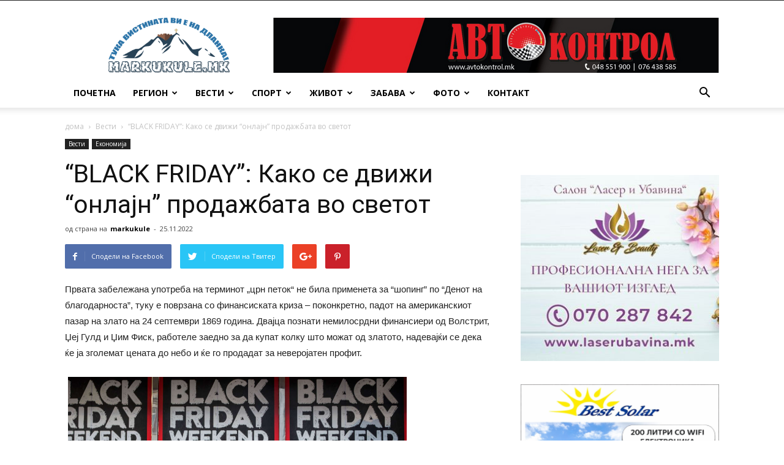

--- FILE ---
content_type: text/html; charset=UTF-8
request_url: https://markukule.mk/black-friday-%D0%BA%D0%B0%D0%BA%D0%BE-%D1%81%D0%B5-%D0%B4%D0%B2%D0%B8%D0%B6%D0%B8-%D0%BE%D0%BD%D0%BB%D0%B0%D1%98%D0%BD-%D0%BF%D1%80%D0%BE%D0%B4%D0%B0%D0%B6%D0%B1%D0%B0%D1%82%D0%B0-%D0%B2/
body_size: 30524
content:
<!doctype html >
<!--[if IE 8]>    <html class="ie8" lang="en"> <![endif]-->
<!--[if IE 9]>    <html class="ie9" lang="en"> <![endif]-->
<!--[if gt IE 8]><!--> <html lang="mk-MK"> <!--<![endif]-->
<head>
    <title>&quot;BLACK FRIDAY&quot;: Како се движи &quot;онлајн&quot; продажбата во светот - Маркукуле</title>
    <meta charset="UTF-8" />
    <meta name="viewport" content="width=device-width, initial-scale=1.0">
<meta name="google-adsense-account" content="ca-pub-4380610812525334">
    <link rel="pingback" href="https://markukule.mk/xmlrpc.php" />
    <meta name='robots' content='index, follow, max-image-preview:large, max-snippet:-1, max-video-preview:-1' />
<meta property="og:image" content="https://markukule.mk/wp-content/uploads/2022/11/Screenshot_14-1.png" /><link rel="icon" type="image/png" href="https://markukule.mk/wp-content/uploads/2018/01/markukuleV5-300x137.png">
	<!-- This site is optimized with the Yoast SEO plugin v17.6 - https://yoast.com/wordpress/plugins/seo/ -->
	<link rel="canonical" href="https://markukule.mk/black-friday-како-се-движи-онлајн-продажбата-в/" />
	<meta property="og:locale" content="mk_MK" />
	<meta property="og:type" content="article" />
	<meta property="og:title" content="&quot;BLACK FRIDAY&quot;: Како се движи &quot;онлајн&quot; продажбата во светот - Маркукуле" />
	<meta property="og:description" content="Првата забележана употреба на терминот „црн петок“ не била применета за &#8220;шопинг&#8221; по &#8220;Денот на благодарноста&#8221;, туку e поврзана со финансиската криза &#8211; поконкретно, падот на американскиот пазар на злато на 24 септември 1869 година. Двајца познати немилосрдни финансиери од Волстрит, Џеј Гулд и Џим Фиск, работеле заедно за да купат колку што можат од [&hellip;]" />
	<meta property="og:url" content="https://markukule.mk/black-friday-како-се-движи-онлајн-продажбата-в/" />
	<meta property="og:site_name" content="Маркукуле" />
	<meta property="article:published_time" content="2022-11-25T15:16:24+00:00" />
	<meta property="og:image" content="https://markukule.mk/wp-content/uploads/2022/11/Screenshot_14-1.png" />
	<meta property="og:image:width" content="553" />
	<meta property="og:image:height" content="339" />
	<meta name="twitter:card" content="summary_large_image" />
	<script type="application/ld+json" class="yoast-schema-graph">{"@context":"https://schema.org","@graph":[{"@type":"WebSite","@id":"https://markukule.mk/#website","url":"https://markukule.mk/","name":"\u041c\u0430\u0440\u043a\u0443\u043a\u0443\u043b\u0435","description":"\u0422\u0443\u043a\u0430 \u0432\u0438\u0441\u0442\u0438\u043d\u0430\u0442\u0430 \u0432\u0438 \u0435 \u043d\u0430 \u0434\u043b\u0430\u043d\u043a\u0430.","potentialAction":[{"@type":"SearchAction","target":{"@type":"EntryPoint","urlTemplate":"https://markukule.mk/?s={search_term_string}"},"query-input":"required name=search_term_string"}],"inLanguage":"mk-MK"},{"@type":"ImageObject","@id":"https://markukule.mk/black-friday-%d0%ba%d0%b0%d0%ba%d0%be-%d1%81%d0%b5-%d0%b4%d0%b2%d0%b8%d0%b6%d0%b8-%d0%be%d0%bd%d0%bb%d0%b0%d1%98%d0%bd-%d0%bf%d1%80%d0%be%d0%b4%d0%b0%d0%b6%d0%b1%d0%b0%d1%82%d0%b0-%d0%b2/#primaryimage","inLanguage":"mk-MK","url":"https://markukule.mk/wp-content/uploads/2022/11/Screenshot_14-1.png","contentUrl":"https://markukule.mk/wp-content/uploads/2022/11/Screenshot_14-1.png","width":553,"height":339},{"@type":"WebPage","@id":"https://markukule.mk/black-friday-%d0%ba%d0%b0%d0%ba%d0%be-%d1%81%d0%b5-%d0%b4%d0%b2%d0%b8%d0%b6%d0%b8-%d0%be%d0%bd%d0%bb%d0%b0%d1%98%d0%bd-%d0%bf%d1%80%d0%be%d0%b4%d0%b0%d0%b6%d0%b1%d0%b0%d1%82%d0%b0-%d0%b2/#webpage","url":"https://markukule.mk/black-friday-%d0%ba%d0%b0%d0%ba%d0%be-%d1%81%d0%b5-%d0%b4%d0%b2%d0%b8%d0%b6%d0%b8-%d0%be%d0%bd%d0%bb%d0%b0%d1%98%d0%bd-%d0%bf%d1%80%d0%be%d0%b4%d0%b0%d0%b6%d0%b1%d0%b0%d1%82%d0%b0-%d0%b2/","name":"\"BLACK FRIDAY\": \u041a\u0430\u043a\u043e \u0441\u0435 \u0434\u0432\u0438\u0436\u0438 \"\u043e\u043d\u043b\u0430\u0458\u043d\" \u043f\u0440\u043e\u0434\u0430\u0436\u0431\u0430\u0442\u0430 \u0432\u043e \u0441\u0432\u0435\u0442\u043e\u0442 - \u041c\u0430\u0440\u043a\u0443\u043a\u0443\u043b\u0435","isPartOf":{"@id":"https://markukule.mk/#website"},"primaryImageOfPage":{"@id":"https://markukule.mk/black-friday-%d0%ba%d0%b0%d0%ba%d0%be-%d1%81%d0%b5-%d0%b4%d0%b2%d0%b8%d0%b6%d0%b8-%d0%be%d0%bd%d0%bb%d0%b0%d1%98%d0%bd-%d0%bf%d1%80%d0%be%d0%b4%d0%b0%d0%b6%d0%b1%d0%b0%d1%82%d0%b0-%d0%b2/#primaryimage"},"datePublished":"2022-11-25T15:16:24+00:00","dateModified":"2022-11-25T15:16:24+00:00","author":{"@id":"https://markukule.mk/#/schema/person/8a97c124a3f2e36ec2a4d4cbcc938eef"},"breadcrumb":{"@id":"https://markukule.mk/black-friday-%d0%ba%d0%b0%d0%ba%d0%be-%d1%81%d0%b5-%d0%b4%d0%b2%d0%b8%d0%b6%d0%b8-%d0%be%d0%bd%d0%bb%d0%b0%d1%98%d0%bd-%d0%bf%d1%80%d0%be%d0%b4%d0%b0%d0%b6%d0%b1%d0%b0%d1%82%d0%b0-%d0%b2/#breadcrumb"},"inLanguage":"mk-MK","potentialAction":[{"@type":"ReadAction","target":["https://markukule.mk/black-friday-%d0%ba%d0%b0%d0%ba%d0%be-%d1%81%d0%b5-%d0%b4%d0%b2%d0%b8%d0%b6%d0%b8-%d0%be%d0%bd%d0%bb%d0%b0%d1%98%d0%bd-%d0%bf%d1%80%d0%be%d0%b4%d0%b0%d0%b6%d0%b1%d0%b0%d1%82%d0%b0-%d0%b2/"]}]},{"@type":"BreadcrumbList","@id":"https://markukule.mk/black-friday-%d0%ba%d0%b0%d0%ba%d0%be-%d1%81%d0%b5-%d0%b4%d0%b2%d0%b8%d0%b6%d0%b8-%d0%be%d0%bd%d0%bb%d0%b0%d1%98%d0%bd-%d0%bf%d1%80%d0%be%d0%b4%d0%b0%d0%b6%d0%b1%d0%b0%d1%82%d0%b0-%d0%b2/#breadcrumb","itemListElement":[{"@type":"ListItem","position":1,"name":"Blog","item":"https://markukule.mk/blog/"},{"@type":"ListItem","position":2,"name":"&#8220;BLACK FRIDAY&#8221;: \u041a\u0430\u043a\u043e \u0441\u0435 \u0434\u0432\u0438\u0436\u0438 &#8220;\u043e\u043d\u043b\u0430\u0458\u043d&#8221; \u043f\u0440\u043e\u0434\u0430\u0436\u0431\u0430\u0442\u0430 \u0432\u043e \u0441\u0432\u0435\u0442\u043e\u0442"}]},{"@type":"Person","@id":"https://markukule.mk/#/schema/person/8a97c124a3f2e36ec2a4d4cbcc938eef","name":"markukule","image":{"@type":"ImageObject","@id":"https://markukule.mk/#personlogo","inLanguage":"mk-MK","url":"https://secure.gravatar.com/avatar/69978c0a6c130b970943ccd349530ef0?s=96&d=mm&r=g","contentUrl":"https://secure.gravatar.com/avatar/69978c0a6c130b970943ccd349530ef0?s=96&d=mm&r=g","caption":"markukule"},"url":"https://markukule.mk/author/markukule/"}]}</script>
	<!-- / Yoast SEO plugin. -->


<link rel='dns-prefetch' href='//markukule.mk' />
<link rel='dns-prefetch' href='//secure.gravatar.com' />
<link rel='dns-prefetch' href='//stats.wp.com' />
<link rel='dns-prefetch' href='//fonts.googleapis.com' />
<link rel='dns-prefetch' href='//v0.wordpress.com' />
<link rel="alternate" type="application/rss+xml" title="Маркукуле &raquo; Фид" href="https://markukule.mk/feed/" />
<link rel="alternate" type="application/rss+xml" title="Маркукуле &raquo; фидови за коментари" href="https://markukule.mk/comments/feed/" />
<script type="text/javascript">
window._wpemojiSettings = {"baseUrl":"https:\/\/s.w.org\/images\/core\/emoji\/14.0.0\/72x72\/","ext":".png","svgUrl":"https:\/\/s.w.org\/images\/core\/emoji\/14.0.0\/svg\/","svgExt":".svg","source":{"concatemoji":"https:\/\/markukule.mk\/wp-includes\/js\/wp-emoji-release.min.js"}};
/*! This file is auto-generated */
!function(i,n){var o,s,e;function c(e){try{var t={supportTests:e,timestamp:(new Date).valueOf()};sessionStorage.setItem(o,JSON.stringify(t))}catch(e){}}function p(e,t,n){e.clearRect(0,0,e.canvas.width,e.canvas.height),e.fillText(t,0,0);var t=new Uint32Array(e.getImageData(0,0,e.canvas.width,e.canvas.height).data),r=(e.clearRect(0,0,e.canvas.width,e.canvas.height),e.fillText(n,0,0),new Uint32Array(e.getImageData(0,0,e.canvas.width,e.canvas.height).data));return t.every(function(e,t){return e===r[t]})}function u(e,t,n){switch(t){case"flag":return n(e,"\ud83c\udff3\ufe0f\u200d\u26a7\ufe0f","\ud83c\udff3\ufe0f\u200b\u26a7\ufe0f")?!1:!n(e,"\ud83c\uddfa\ud83c\uddf3","\ud83c\uddfa\u200b\ud83c\uddf3")&&!n(e,"\ud83c\udff4\udb40\udc67\udb40\udc62\udb40\udc65\udb40\udc6e\udb40\udc67\udb40\udc7f","\ud83c\udff4\u200b\udb40\udc67\u200b\udb40\udc62\u200b\udb40\udc65\u200b\udb40\udc6e\u200b\udb40\udc67\u200b\udb40\udc7f");case"emoji":return!n(e,"\ud83e\udef1\ud83c\udffb\u200d\ud83e\udef2\ud83c\udfff","\ud83e\udef1\ud83c\udffb\u200b\ud83e\udef2\ud83c\udfff")}return!1}function f(e,t,n){var r="undefined"!=typeof WorkerGlobalScope&&self instanceof WorkerGlobalScope?new OffscreenCanvas(300,150):i.createElement("canvas"),a=r.getContext("2d",{willReadFrequently:!0}),o=(a.textBaseline="top",a.font="600 32px Arial",{});return e.forEach(function(e){o[e]=t(a,e,n)}),o}function t(e){var t=i.createElement("script");t.src=e,t.defer=!0,i.head.appendChild(t)}"undefined"!=typeof Promise&&(o="wpEmojiSettingsSupports",s=["flag","emoji"],n.supports={everything:!0,everythingExceptFlag:!0},e=new Promise(function(e){i.addEventListener("DOMContentLoaded",e,{once:!0})}),new Promise(function(t){var n=function(){try{var e=JSON.parse(sessionStorage.getItem(o));if("object"==typeof e&&"number"==typeof e.timestamp&&(new Date).valueOf()<e.timestamp+604800&&"object"==typeof e.supportTests)return e.supportTests}catch(e){}return null}();if(!n){if("undefined"!=typeof Worker&&"undefined"!=typeof OffscreenCanvas&&"undefined"!=typeof URL&&URL.createObjectURL&&"undefined"!=typeof Blob)try{var e="postMessage("+f.toString()+"("+[JSON.stringify(s),u.toString(),p.toString()].join(",")+"));",r=new Blob([e],{type:"text/javascript"}),a=new Worker(URL.createObjectURL(r),{name:"wpTestEmojiSupports"});return void(a.onmessage=function(e){c(n=e.data),a.terminate(),t(n)})}catch(e){}c(n=f(s,u,p))}t(n)}).then(function(e){for(var t in e)n.supports[t]=e[t],n.supports.everything=n.supports.everything&&n.supports[t],"flag"!==t&&(n.supports.everythingExceptFlag=n.supports.everythingExceptFlag&&n.supports[t]);n.supports.everythingExceptFlag=n.supports.everythingExceptFlag&&!n.supports.flag,n.DOMReady=!1,n.readyCallback=function(){n.DOMReady=!0}}).then(function(){return e}).then(function(){var e;n.supports.everything||(n.readyCallback(),(e=n.source||{}).concatemoji?t(e.concatemoji):e.wpemoji&&e.twemoji&&(t(e.twemoji),t(e.wpemoji)))}))}((window,document),window._wpemojiSettings);
</script>
<style type="text/css">
img.wp-smiley,
img.emoji {
	display: inline !important;
	border: none !important;
	box-shadow: none !important;
	height: 1em !important;
	width: 1em !important;
	margin: 0 0.07em !important;
	vertical-align: -0.1em !important;
	background: none !important;
	padding: 0 !important;
}
</style>
	<link rel='stylesheet' id='wp-block-library-css' href='https://markukule.mk/wp-includes/css/dist/block-library/style.min.css' type='text/css' media='all' />
<style id='wp-block-library-inline-css' type='text/css'>
.has-text-align-justify{text-align:justify;}
</style>
<link rel='stylesheet' id='jetpack-videopress-video-block-view-css' href='https://markukule.mk/wp-content/plugins/jetpack/jetpack_vendor/automattic/jetpack-videopress/build/block-editor/blocks/video/view.css?minify=false&#038;ver=34ae973733627b74a14e' type='text/css' media='all' />
<link rel='stylesheet' id='mediaelement-css' href='https://markukule.mk/wp-includes/js/mediaelement/mediaelementplayer-legacy.min.css' type='text/css' media='all' />
<link rel='stylesheet' id='wp-mediaelement-css' href='https://markukule.mk/wp-includes/js/mediaelement/wp-mediaelement.min.css' type='text/css' media='all' />
<style id='classic-theme-styles-inline-css' type='text/css'>
/*! This file is auto-generated */
.wp-block-button__link{color:#fff;background-color:#32373c;border-radius:9999px;box-shadow:none;text-decoration:none;padding:calc(.667em + 2px) calc(1.333em + 2px);font-size:1.125em}.wp-block-file__button{background:#32373c;color:#fff;text-decoration:none}
</style>
<style id='global-styles-inline-css' type='text/css'>
body{--wp--preset--color--black: #000000;--wp--preset--color--cyan-bluish-gray: #abb8c3;--wp--preset--color--white: #ffffff;--wp--preset--color--pale-pink: #f78da7;--wp--preset--color--vivid-red: #cf2e2e;--wp--preset--color--luminous-vivid-orange: #ff6900;--wp--preset--color--luminous-vivid-amber: #fcb900;--wp--preset--color--light-green-cyan: #7bdcb5;--wp--preset--color--vivid-green-cyan: #00d084;--wp--preset--color--pale-cyan-blue: #8ed1fc;--wp--preset--color--vivid-cyan-blue: #0693e3;--wp--preset--color--vivid-purple: #9b51e0;--wp--preset--gradient--vivid-cyan-blue-to-vivid-purple: linear-gradient(135deg,rgba(6,147,227,1) 0%,rgb(155,81,224) 100%);--wp--preset--gradient--light-green-cyan-to-vivid-green-cyan: linear-gradient(135deg,rgb(122,220,180) 0%,rgb(0,208,130) 100%);--wp--preset--gradient--luminous-vivid-amber-to-luminous-vivid-orange: linear-gradient(135deg,rgba(252,185,0,1) 0%,rgba(255,105,0,1) 100%);--wp--preset--gradient--luminous-vivid-orange-to-vivid-red: linear-gradient(135deg,rgba(255,105,0,1) 0%,rgb(207,46,46) 100%);--wp--preset--gradient--very-light-gray-to-cyan-bluish-gray: linear-gradient(135deg,rgb(238,238,238) 0%,rgb(169,184,195) 100%);--wp--preset--gradient--cool-to-warm-spectrum: linear-gradient(135deg,rgb(74,234,220) 0%,rgb(151,120,209) 20%,rgb(207,42,186) 40%,rgb(238,44,130) 60%,rgb(251,105,98) 80%,rgb(254,248,76) 100%);--wp--preset--gradient--blush-light-purple: linear-gradient(135deg,rgb(255,206,236) 0%,rgb(152,150,240) 100%);--wp--preset--gradient--blush-bordeaux: linear-gradient(135deg,rgb(254,205,165) 0%,rgb(254,45,45) 50%,rgb(107,0,62) 100%);--wp--preset--gradient--luminous-dusk: linear-gradient(135deg,rgb(255,203,112) 0%,rgb(199,81,192) 50%,rgb(65,88,208) 100%);--wp--preset--gradient--pale-ocean: linear-gradient(135deg,rgb(255,245,203) 0%,rgb(182,227,212) 50%,rgb(51,167,181) 100%);--wp--preset--gradient--electric-grass: linear-gradient(135deg,rgb(202,248,128) 0%,rgb(113,206,126) 100%);--wp--preset--gradient--midnight: linear-gradient(135deg,rgb(2,3,129) 0%,rgb(40,116,252) 100%);--wp--preset--font-size--small: 13px;--wp--preset--font-size--medium: 20px;--wp--preset--font-size--large: 36px;--wp--preset--font-size--x-large: 42px;--wp--preset--spacing--20: 0.44rem;--wp--preset--spacing--30: 0.67rem;--wp--preset--spacing--40: 1rem;--wp--preset--spacing--50: 1.5rem;--wp--preset--spacing--60: 2.25rem;--wp--preset--spacing--70: 3.38rem;--wp--preset--spacing--80: 5.06rem;--wp--preset--shadow--natural: 6px 6px 9px rgba(0, 0, 0, 0.2);--wp--preset--shadow--deep: 12px 12px 50px rgba(0, 0, 0, 0.4);--wp--preset--shadow--sharp: 6px 6px 0px rgba(0, 0, 0, 0.2);--wp--preset--shadow--outlined: 6px 6px 0px -3px rgba(255, 255, 255, 1), 6px 6px rgba(0, 0, 0, 1);--wp--preset--shadow--crisp: 6px 6px 0px rgba(0, 0, 0, 1);}:where(.is-layout-flex){gap: 0.5em;}:where(.is-layout-grid){gap: 0.5em;}body .is-layout-flow > .alignleft{float: left;margin-inline-start: 0;margin-inline-end: 2em;}body .is-layout-flow > .alignright{float: right;margin-inline-start: 2em;margin-inline-end: 0;}body .is-layout-flow > .aligncenter{margin-left: auto !important;margin-right: auto !important;}body .is-layout-constrained > .alignleft{float: left;margin-inline-start: 0;margin-inline-end: 2em;}body .is-layout-constrained > .alignright{float: right;margin-inline-start: 2em;margin-inline-end: 0;}body .is-layout-constrained > .aligncenter{margin-left: auto !important;margin-right: auto !important;}body .is-layout-constrained > :where(:not(.alignleft):not(.alignright):not(.alignfull)){max-width: var(--wp--style--global--content-size);margin-left: auto !important;margin-right: auto !important;}body .is-layout-constrained > .alignwide{max-width: var(--wp--style--global--wide-size);}body .is-layout-flex{display: flex;}body .is-layout-flex{flex-wrap: wrap;align-items: center;}body .is-layout-flex > *{margin: 0;}body .is-layout-grid{display: grid;}body .is-layout-grid > *{margin: 0;}:where(.wp-block-columns.is-layout-flex){gap: 2em;}:where(.wp-block-columns.is-layout-grid){gap: 2em;}:where(.wp-block-post-template.is-layout-flex){gap: 1.25em;}:where(.wp-block-post-template.is-layout-grid){gap: 1.25em;}.has-black-color{color: var(--wp--preset--color--black) !important;}.has-cyan-bluish-gray-color{color: var(--wp--preset--color--cyan-bluish-gray) !important;}.has-white-color{color: var(--wp--preset--color--white) !important;}.has-pale-pink-color{color: var(--wp--preset--color--pale-pink) !important;}.has-vivid-red-color{color: var(--wp--preset--color--vivid-red) !important;}.has-luminous-vivid-orange-color{color: var(--wp--preset--color--luminous-vivid-orange) !important;}.has-luminous-vivid-amber-color{color: var(--wp--preset--color--luminous-vivid-amber) !important;}.has-light-green-cyan-color{color: var(--wp--preset--color--light-green-cyan) !important;}.has-vivid-green-cyan-color{color: var(--wp--preset--color--vivid-green-cyan) !important;}.has-pale-cyan-blue-color{color: var(--wp--preset--color--pale-cyan-blue) !important;}.has-vivid-cyan-blue-color{color: var(--wp--preset--color--vivid-cyan-blue) !important;}.has-vivid-purple-color{color: var(--wp--preset--color--vivid-purple) !important;}.has-black-background-color{background-color: var(--wp--preset--color--black) !important;}.has-cyan-bluish-gray-background-color{background-color: var(--wp--preset--color--cyan-bluish-gray) !important;}.has-white-background-color{background-color: var(--wp--preset--color--white) !important;}.has-pale-pink-background-color{background-color: var(--wp--preset--color--pale-pink) !important;}.has-vivid-red-background-color{background-color: var(--wp--preset--color--vivid-red) !important;}.has-luminous-vivid-orange-background-color{background-color: var(--wp--preset--color--luminous-vivid-orange) !important;}.has-luminous-vivid-amber-background-color{background-color: var(--wp--preset--color--luminous-vivid-amber) !important;}.has-light-green-cyan-background-color{background-color: var(--wp--preset--color--light-green-cyan) !important;}.has-vivid-green-cyan-background-color{background-color: var(--wp--preset--color--vivid-green-cyan) !important;}.has-pale-cyan-blue-background-color{background-color: var(--wp--preset--color--pale-cyan-blue) !important;}.has-vivid-cyan-blue-background-color{background-color: var(--wp--preset--color--vivid-cyan-blue) !important;}.has-vivid-purple-background-color{background-color: var(--wp--preset--color--vivid-purple) !important;}.has-black-border-color{border-color: var(--wp--preset--color--black) !important;}.has-cyan-bluish-gray-border-color{border-color: var(--wp--preset--color--cyan-bluish-gray) !important;}.has-white-border-color{border-color: var(--wp--preset--color--white) !important;}.has-pale-pink-border-color{border-color: var(--wp--preset--color--pale-pink) !important;}.has-vivid-red-border-color{border-color: var(--wp--preset--color--vivid-red) !important;}.has-luminous-vivid-orange-border-color{border-color: var(--wp--preset--color--luminous-vivid-orange) !important;}.has-luminous-vivid-amber-border-color{border-color: var(--wp--preset--color--luminous-vivid-amber) !important;}.has-light-green-cyan-border-color{border-color: var(--wp--preset--color--light-green-cyan) !important;}.has-vivid-green-cyan-border-color{border-color: var(--wp--preset--color--vivid-green-cyan) !important;}.has-pale-cyan-blue-border-color{border-color: var(--wp--preset--color--pale-cyan-blue) !important;}.has-vivid-cyan-blue-border-color{border-color: var(--wp--preset--color--vivid-cyan-blue) !important;}.has-vivid-purple-border-color{border-color: var(--wp--preset--color--vivid-purple) !important;}.has-vivid-cyan-blue-to-vivid-purple-gradient-background{background: var(--wp--preset--gradient--vivid-cyan-blue-to-vivid-purple) !important;}.has-light-green-cyan-to-vivid-green-cyan-gradient-background{background: var(--wp--preset--gradient--light-green-cyan-to-vivid-green-cyan) !important;}.has-luminous-vivid-amber-to-luminous-vivid-orange-gradient-background{background: var(--wp--preset--gradient--luminous-vivid-amber-to-luminous-vivid-orange) !important;}.has-luminous-vivid-orange-to-vivid-red-gradient-background{background: var(--wp--preset--gradient--luminous-vivid-orange-to-vivid-red) !important;}.has-very-light-gray-to-cyan-bluish-gray-gradient-background{background: var(--wp--preset--gradient--very-light-gray-to-cyan-bluish-gray) !important;}.has-cool-to-warm-spectrum-gradient-background{background: var(--wp--preset--gradient--cool-to-warm-spectrum) !important;}.has-blush-light-purple-gradient-background{background: var(--wp--preset--gradient--blush-light-purple) !important;}.has-blush-bordeaux-gradient-background{background: var(--wp--preset--gradient--blush-bordeaux) !important;}.has-luminous-dusk-gradient-background{background: var(--wp--preset--gradient--luminous-dusk) !important;}.has-pale-ocean-gradient-background{background: var(--wp--preset--gradient--pale-ocean) !important;}.has-electric-grass-gradient-background{background: var(--wp--preset--gradient--electric-grass) !important;}.has-midnight-gradient-background{background: var(--wp--preset--gradient--midnight) !important;}.has-small-font-size{font-size: var(--wp--preset--font-size--small) !important;}.has-medium-font-size{font-size: var(--wp--preset--font-size--medium) !important;}.has-large-font-size{font-size: var(--wp--preset--font-size--large) !important;}.has-x-large-font-size{font-size: var(--wp--preset--font-size--x-large) !important;}
.wp-block-navigation a:where(:not(.wp-element-button)){color: inherit;}
:where(.wp-block-post-template.is-layout-flex){gap: 1.25em;}:where(.wp-block-post-template.is-layout-grid){gap: 1.25em;}
:where(.wp-block-columns.is-layout-flex){gap: 2em;}:where(.wp-block-columns.is-layout-grid){gap: 2em;}
.wp-block-pullquote{font-size: 1.5em;line-height: 1.6;}
</style>
<link rel='stylesheet' id='contact-form-7-css' href='https://markukule.mk/wp-content/plugins/contact-form-7/includes/css/styles.css' type='text/css' media='all' />
<link rel='stylesheet' id='rs-plugin-settings-css' href='https://markukule.mk/wp-content/plugins/revslider/public/assets/css/settings.css' type='text/css' media='all' />
<style id='rs-plugin-settings-inline-css' type='text/css'>
#rs-demo-id {}
</style>
<link rel='stylesheet' id='wordpress-popular-posts-css-css' href='https://markukule.mk/wp-content/plugins/wordpress-popular-posts/assets/css/wpp.css' type='text/css' media='all' />
<link rel='stylesheet' id='google-fonts-style-css' href='https://fonts.googleapis.com/css?family=Open+Sans%3A300italic%2C400%2C400italic%2C600%2C600italic%2C700%7CRoboto%3A300%2C400%2C400italic%2C500%2C500italic%2C700%2C900&#038;ver=8.1' type='text/css' media='all' />
<link rel='stylesheet' id='js_composer_front-css' href='https://markukule.mk/wp-content/plugins/js_composer/assets/css/js_composer.min.css' type='text/css' media='all' />
<link rel='stylesheet' id='td-theme-css' href='https://markukule.mk/wp-content/themes/Newspaper/style.css' type='text/css' media='all' />
<link rel='stylesheet' id='jetpack_css-css' href='https://markukule.mk/wp-content/plugins/jetpack/css/jetpack.css' type='text/css' media='all' />
<script type='text/javascript' src='https://markukule.mk/wp-includes/js/jquery/jquery.min.js' id='jquery-core-js'></script>
<script type='text/javascript' src='https://markukule.mk/wp-includes/js/jquery/jquery-migrate.min.js' id='jquery-migrate-js'></script>
<script type='text/javascript' src='https://markukule.mk/wp-content/plugins/revslider/public/assets/js/jquery.themepunch.tools.min.js' id='tp-tools-js'></script>
<script type='text/javascript' src='https://markukule.mk/wp-content/plugins/revslider/public/assets/js/jquery.themepunch.revolution.min.js' id='revmin-js'></script>
<script id="wpp-json" type="application/json">
{"sampling_active":0,"sampling_rate":100,"ajax_url":"https:\/\/markukule.mk\/wp-json\/wordpress-popular-posts\/v1\/popular-posts","api_url":"https:\/\/markukule.mk\/wp-json\/wordpress-popular-posts","ID":206773,"token":"7d97e57785","lang":0,"debug":0}
</script>
<script type='text/javascript' src='https://markukule.mk/wp-content/plugins/wordpress-popular-posts/assets/js/wpp.min.js' id='wpp-js-js'></script>
<link rel="https://api.w.org/" href="https://markukule.mk/wp-json/" /><link rel="alternate" type="application/json" href="https://markukule.mk/wp-json/wp/v2/posts/206773" /><link rel="EditURI" type="application/rsd+xml" title="RSD" href="https://markukule.mk/xmlrpc.php?rsd" />
<meta name="generator" content="WordPress 6.3.1" />
<link rel='shortlink' href='https://wp.me/p6ZCk3-RN3' />
<link rel="alternate" type="application/json+oembed" href="https://markukule.mk/wp-json/oembed/1.0/embed?url=https%3A%2F%2Fmarkukule.mk%2Fblack-friday-%25d0%25ba%25d0%25b0%25d0%25ba%25d0%25be-%25d1%2581%25d0%25b5-%25d0%25b4%25d0%25b2%25d0%25b8%25d0%25b6%25d0%25b8-%25d0%25be%25d0%25bd%25d0%25bb%25d0%25b0%25d1%2598%25d0%25bd-%25d0%25bf%25d1%2580%25d0%25be%25d0%25b4%25d0%25b0%25d0%25b6%25d0%25b1%25d0%25b0%25d1%2582%25d0%25b0-%25d0%25b2%2F" />
<link rel="alternate" type="text/xml+oembed" href="https://markukule.mk/wp-json/oembed/1.0/embed?url=https%3A%2F%2Fmarkukule.mk%2Fblack-friday-%25d0%25ba%25d0%25b0%25d0%25ba%25d0%25be-%25d1%2581%25d0%25b5-%25d0%25b4%25d0%25b2%25d0%25b8%25d0%25b6%25d0%25b8-%25d0%25be%25d0%25bd%25d0%25bb%25d0%25b0%25d1%2598%25d0%25bd-%25d0%25bf%25d1%2580%25d0%25be%25d0%25b4%25d0%25b0%25d0%25b6%25d0%25b1%25d0%25b0%25d1%2582%25d0%25b0-%25d0%25b2%2F&#038;format=xml" />
			<meta property="fb:pages" content="120284158552007" />
							<meta property="ia:markup_url" content="https://markukule.mk/black-friday-%d0%ba%d0%b0%d0%ba%d0%be-%d1%81%d0%b5-%d0%b4%d0%b2%d0%b8%d0%b6%d0%b8-%d0%be%d0%bd%d0%bb%d0%b0%d1%98%d0%bd-%d0%bf%d1%80%d0%be%d0%b4%d0%b0%d0%b6%d0%b1%d0%b0%d1%82%d0%b0-%d0%b2/?ia_markup=1" />
					<style>img#wpstats{display:none}</style>
		        <style>
            @-webkit-keyframes bgslide {
                from {
                    background-position-x: 0;
                }
                to {
                    background-position-x: -200%;
                }
            }

            @keyframes bgslide {
                    from {
                        background-position-x: 0;
                    }
                    to {
                        background-position-x: -200%;
                    }
            }

            .wpp-widget-placeholder {
                margin: 0 auto;
                width: 60px;
                height: 3px;
                background: #dd3737;
                background: -webkit-gradient(linear, left top, right top, from(#dd3737), color-stop(10%, #571313), to(#dd3737));
                background: linear-gradient(90deg, #dd3737 0%, #571313 10%, #dd3737 100%);
                background-size: 200% auto;
                border-radius: 3px;
                -webkit-animation: bgslide 1s infinite linear;
                animation: bgslide 1s infinite linear;
            }
        </style>
        			<script>
				window.tdwGlobal = {"adminUrl":"https:\/\/markukule.mk\/wp-admin\/","wpRestNonce":"7d97e57785","wpRestUrl":"https:\/\/markukule.mk\/wp-json\/","permalinkStructure":"\/%postname%\/"};
			</script>
			<!--[if lt IE 9]><script src="https://html5shim.googlecode.com/svn/trunk/html5.js"></script><![endif]-->
    <meta name="generator" content="Powered by Visual Composer - drag and drop page builder for WordPress."/>
<!--[if lte IE 9]><link rel="stylesheet" type="text/css" href="https://markukule.mk/wp-content/plugins/js_composer/assets/css/vc_lte_ie9.min.css" media="screen"><![endif]--><meta name="generator" content="Powered by Slider Revolution 5.4.5.1 - responsive, Mobile-Friendly Slider Plugin for WordPress with comfortable drag and drop interface." />

<!-- JS generated by theme -->

<script>
    
    

	    var tdBlocksArray = []; //here we store all the items for the current page

	    //td_block class - each ajax block uses a object of this class for requests
	    function tdBlock() {
		    this.id = '';
		    this.block_type = 1; //block type id (1-234 etc)
		    this.atts = '';
		    this.td_column_number = '';
		    this.td_current_page = 1; //
		    this.post_count = 0; //from wp
		    this.found_posts = 0; //from wp
		    this.max_num_pages = 0; //from wp
		    this.td_filter_value = ''; //current live filter value
		    this.is_ajax_running = false;
		    this.td_user_action = ''; // load more or infinite loader (used by the animation)
		    this.header_color = '';
		    this.ajax_pagination_infinite_stop = ''; //show load more at page x
	    }


        // td_js_generator - mini detector
        (function(){
            var htmlTag = document.getElementsByTagName("html")[0];

            if ( navigator.userAgent.indexOf("MSIE 10.0") > -1 ) {
                htmlTag.className += ' ie10';
            }

            if ( !!navigator.userAgent.match(/Trident.*rv\:11\./) ) {
                htmlTag.className += ' ie11';
            }

            if ( /(iPad|iPhone|iPod)/g.test(navigator.userAgent) ) {
                htmlTag.className += ' td-md-is-ios';
            }

            var user_agent = navigator.userAgent.toLowerCase();
            if ( user_agent.indexOf("android") > -1 ) {
                htmlTag.className += ' td-md-is-android';
            }

            if ( -1 !== navigator.userAgent.indexOf('Mac OS X')  ) {
                htmlTag.className += ' td-md-is-os-x';
            }

            if ( /chrom(e|ium)/.test(navigator.userAgent.toLowerCase()) ) {
               htmlTag.className += ' td-md-is-chrome';
            }

            if ( -1 !== navigator.userAgent.indexOf('Firefox') ) {
                htmlTag.className += ' td-md-is-firefox';
            }

            if ( -1 !== navigator.userAgent.indexOf('Safari') && -1 === navigator.userAgent.indexOf('Chrome') ) {
                htmlTag.className += ' td-md-is-safari';
            }

            if( -1 !== navigator.userAgent.indexOf('IEMobile') ){
                htmlTag.className += ' td-md-is-iemobile';
            }

        })();




        var tdLocalCache = {};

        ( function () {
            "use strict";

            tdLocalCache = {
                data: {},
                remove: function (resource_id) {
                    delete tdLocalCache.data[resource_id];
                },
                exist: function (resource_id) {
                    return tdLocalCache.data.hasOwnProperty(resource_id) && tdLocalCache.data[resource_id] !== null;
                },
                get: function (resource_id) {
                    return tdLocalCache.data[resource_id];
                },
                set: function (resource_id, cachedData) {
                    tdLocalCache.remove(resource_id);
                    tdLocalCache.data[resource_id] = cachedData;
                }
            };
        })();

    
    
var td_viewport_interval_list=[{"limitBottom":767,"sidebarWidth":228},{"limitBottom":1018,"sidebarWidth":300},{"limitBottom":1140,"sidebarWidth":324}];
var td_animation_stack_effect="type0";
var tds_animation_stack=true;
var td_animation_stack_specific_selectors=".entry-thumb, img";
var td_animation_stack_general_selectors=".td-animation-stack img, .td-animation-stack .entry-thumb, .post img";
var td_ajax_url="https:\/\/markukule.mk\/wp-admin\/admin-ajax.php?td_theme_name=Newspaper&v=8.1";
var td_get_template_directory_uri="https:\/\/markukule.mk\/wp-content\/themes\/Newspaper";
var tds_snap_menu="";
var tds_logo_on_sticky="";
var tds_header_style="";
var td_please_wait="\u0412\u0435 \u043c\u043e\u043b\u0438\u043c\u0435 \u043f\u043e\u0447\u0435\u043a\u0430\u0458\u0442\u0435 ...";
var td_email_user_pass_incorrect="\u043a\u043e\u0440\u0438\u0441\u043d\u0438\u043a \u0438\u043b\u0438 \u043b\u043e\u0437\u0438\u043d\u043a\u0430 \u043d\u0435\u0442\u043e\u0447\u043d\u0438!";
var td_email_user_incorrect="\u0435-\u043f\u043e\u0448\u0442\u0430 \u0438\u043b\u0438 \u043a\u043e\u0440\u0438\u0441\u043d\u0438\u0447\u043a\u043e \u0438\u043c\u0435 \u043d\u0435\u0442\u043e\u0447\u043d\u0438!";
var td_email_incorrect="E-mail \u043d\u0435\u0442\u043e\u0447\u043d\u0438!";
var tds_more_articles_on_post_enable="";
var tds_more_articles_on_post_time_to_wait="";
var tds_more_articles_on_post_pages_distance_from_top=0;
var tds_theme_color_site_wide="#4db2ec";
var tds_smart_sidebar="";
var tdThemeName="Newspaper";
var td_magnific_popup_translation_tPrev="\u043f\u0440\u0435\u0442\u0445\u043e\u0434\u043d\u0430 (\u043b\u0435\u0432\u043e \u0441\u0442\u0440\u0435\u043b\u043a\u0430)";
var td_magnific_popup_translation_tNext="\u0441\u043b\u0435\u0434\u043d\u0430\u0442\u0430 (\u0434\u0435\u0441\u043d\u0430 \u0441\u0442\u0440\u0435\u043b\u043a\u0430)";
var td_magnific_popup_translation_tCounter="%curr% \u043d\u0430 %total%";
var td_magnific_popup_translation_ajax_tError="\u0441\u043e\u0434\u0440\u0436\u0438\u043d\u0430\u0442\u0430 \u043e\u0434 %url% \u043d\u0435 \u043c\u043e\u0436\u0435\u0448\u0435 \u0434\u0430 \u0441\u0435 \u0432\u0447\u0438\u0442\u0430.";
var td_magnific_popup_translation_image_tError="\u0441\u043b\u0438\u043a\u0430\u0442\u0430 #%curr% \u043d\u0435 \u043c\u043e\u0436\u0435\u0448\u0435 \u0434\u0430 \u0441\u0435 \u0432\u0447\u0438\u0442\u0430.";
var td_ad_background_click_link="";
var td_ad_background_click_target="";
</script>

<!-- Global site tag (gtag.js) - Google Analytics -->
<script async src="https://www.googletagmanager.com/gtag/js?id=UA-66847817-1"></script>
<script>
  window.dataLayer = window.dataLayer || [];
  function gtag(){dataLayer.push(arguments);}
  gtag('js', new Date());

  gtag('config', 'UA-66847817-1');
</script><script type="application/ld+json">
                        {
                            "@context": "http://schema.org",
                            "@type": "BreadcrumbList",
                            "itemListElement": [{
                            "@type": "ListItem",
                            "position": 1,
                                "item": {
                                "@type": "WebSite",
                                "@id": "https://markukule.mk/",
                                "name": "дома"                                               
                            }
                        },{
                            "@type": "ListItem",
                            "position": 2,
                                "item": {
                                "@type": "WebPage",
                                "@id": "https://markukule.mk/%d0%b2%d0%b5%d1%81%d1%82%d0%b8/",
                                "name": "Вести"
                            }
                        },{
                            "@type": "ListItem",
                            "position": 3,
                                "item": {
                                "@type": "WebPage",
                                "@id": "https://markukule.mk/black-friday-%d0%ba%d0%b0%d0%ba%d0%be-%d1%81%d0%b5-%d0%b4%d0%b2%d0%b8%d0%b6%d0%b8-%d0%be%d0%bd%d0%bb%d0%b0%d1%98%d0%bd-%d0%bf%d1%80%d0%be%d0%b4%d0%b0%d0%b6%d0%b1%d0%b0%d1%82%d0%b0-%d0%b2/",
                                "name": "&#8220;BLACK FRIDAY&#8221;: Како се движи &#8220;онлајн&#8221; продажбата во светот"                                
                            }
                        }    ]
                        }
                       </script><script type="text/javascript">function setREVStartSize(e){
				try{ var i=jQuery(window).width(),t=9999,r=0,n=0,l=0,f=0,s=0,h=0;					
					if(e.responsiveLevels&&(jQuery.each(e.responsiveLevels,function(e,f){f>i&&(t=r=f,l=e),i>f&&f>r&&(r=f,n=e)}),t>r&&(l=n)),f=e.gridheight[l]||e.gridheight[0]||e.gridheight,s=e.gridwidth[l]||e.gridwidth[0]||e.gridwidth,h=i/s,h=h>1?1:h,f=Math.round(h*f),"fullscreen"==e.sliderLayout){var u=(e.c.width(),jQuery(window).height());if(void 0!=e.fullScreenOffsetContainer){var c=e.fullScreenOffsetContainer.split(",");if (c) jQuery.each(c,function(e,i){u=jQuery(i).length>0?u-jQuery(i).outerHeight(!0):u}),e.fullScreenOffset.split("%").length>1&&void 0!=e.fullScreenOffset&&e.fullScreenOffset.length>0?u-=jQuery(window).height()*parseInt(e.fullScreenOffset,0)/100:void 0!=e.fullScreenOffset&&e.fullScreenOffset.length>0&&(u-=parseInt(e.fullScreenOffset,0))}f=u}else void 0!=e.minHeight&&f<e.minHeight&&(f=e.minHeight);e.c.closest(".rev_slider_wrapper").css({height:f})					
				}catch(d){console.log("Failure at Presize of Slider:"+d)}
			};</script>
<noscript><style type="text/css"> .wpb_animate_when_almost_visible { opacity: 1; }</style></noscript><script async defer crossorigin="anonymous" src="https://connect.facebook.net/mk_MK/sdk.js#xfbml=1&version=v7.0"></script>
<script async src="https://pagead2.googlesyndication.com/pagead/js/adsbygoogle.js?client=ca-pub-4380610812525334"
     crossorigin="anonymous"></script>
<script type="text/javascript">
function makePageBlackAndWhite() {
  document.body.style.filter = 'grayscale(100%)';
}
</script>

</head>

<body class="post-template-default single single-post postid-206773 single-format-standard black-friday------ global-block-template-1 wpb-js-composer js-comp-ver-5.2.1 vc_responsive td-animation-stack-type0 td-full-layout" itemscope="itemscope" itemtype="https://schema.org/WebPage">
<div id="fb-root"></div>
        <div class="td-scroll-up"><i class="td-icon-menu-up"></i></div>
    
    <div class="td-menu-background"></div>
<div id="td-mobile-nav">
    <div class="td-mobile-container">
        <!-- mobile menu top section -->
        <div class="td-menu-socials-wrap">
            <!-- socials -->
            <div class="td-menu-socials">
                            </div>
            <!-- close button -->
            <div class="td-mobile-close">
                <a href="#"><i class="td-icon-close-mobile"></i></a>
            </div>
        </div>

        <!-- login section -->
        
        <!-- menu section -->
        <div class="td-mobile-content">
            <div class="menu-top-menu-container"><ul id="menu-top-menu" class="td-mobile-main-menu"><li id="menu-item-87145" class="menu-item menu-item-type-post_type menu-item-object-page menu-item-home menu-item-first menu-item-87145"><a href="https://markukule.mk/">Почетна</a></li>
<li id="menu-item-87136" class="menu-item menu-item-type-custom menu-item-object-custom menu-item-has-children menu-item-87136"><a href="#">Регион<i class="td-icon-menu-right td-element-after"></i></a>
<ul class="sub-menu">
	<li id="menu-item-0" class="menu-item-0"><a href="https://markukule.mk/%d1%80%d0%b5%d0%b3%d0%b8%d0%be%d0%bd/%d0%b4%d0%be%d0%bb%d0%bd%d0%b5%d0%bd%d0%b8/">Долнени</a></li>
	<li class="menu-item-0"><a href="https://markukule.mk/%d1%80%d0%b5%d0%b3%d0%b8%d0%be%d0%bd/%d0%ba%d1%80%d0%b8%d0%b2%d0%be%d0%b3%d0%b0%d1%88%d1%82%d0%b0%d0%bd%d0%b8/">Кривогаштани</a></li>
	<li class="menu-item-0"><a href="https://markukule.mk/%d1%80%d0%b5%d0%b3%d0%b8%d0%be%d0%bd/%d0%ba%d1%80%d1%83%d1%88%d0%b5%d0%b2%d0%be/">Крушево</a></li>
	<li class="menu-item-0"><a href="https://markukule.mk/%d1%80%d0%b5%d0%b3%d0%b8%d0%be%d0%bd/%d0%be%d0%b1%d1%80%d0%b0%d0%b7%d0%be%d0%b2%d0%b0%d0%bd%d0%b8%d0%b5/">Образование</a></li>
	<li class="menu-item-0"><a href="https://markukule.mk/%d1%80%d0%b5%d0%b3%d0%b8%d0%be%d0%bd/%d0%bf%d1%80%d0%b8%d0%bb%d0%b5%d0%bf/">Прилеп</a></li>
</ul>
</li>
<li id="menu-item-87137" class="menu-item menu-item-type-custom menu-item-object-custom menu-item-has-children menu-item-87137"><a href="#">Вести<i class="td-icon-menu-right td-element-after"></i></a>
<ul class="sub-menu">
	<li class="menu-item-0"><a href="https://markukule.mk/%d0%b2%d0%b5%d1%81%d1%82%d0%b8/%d0%b5%d0%ba%d0%be%d0%bd%d0%be%d0%bc%d0%b8%d1%98%d0%b0/">Економија</a></li>
	<li class="menu-item-0"><a href="https://markukule.mk/%d0%b2%d0%b5%d1%81%d1%82%d0%b8/%d0%bc%d0%b0%d0%ba%d0%b5%d0%b4%d0%be%d0%bd%d0%b8%d1%98%d0%b0/">Македонија</a></li>
	<li class="menu-item-0"><a href="https://markukule.mk/%d0%b2%d0%b5%d1%81%d1%82%d0%b8/%d0%bc%d0%b0%d0%ba%d0%b5%d0%b4%d0%be%d0%bd%d0%b8%d1%98%d0%b0/%d1%86%d1%80%d0%bd%d0%b0-%d1%85%d1%80%d0%be%d0%bd%d0%b8%d0%ba%d0%b0/">Црна Хроника</a></li>
	<li class="menu-item-0"><a href="https://markukule.mk/%d0%b2%d0%b5%d1%81%d1%82%d0%b8/region/">Регион</a></li>
	<li class="menu-item-0"><a href="https://markukule.mk/%d0%b2%d0%b5%d1%81%d1%82%d0%b8/%d1%81%d0%b2%d0%b5%d1%82/">Свет</a></li>
</ul>
</li>
<li id="menu-item-87138" class="menu-item menu-item-type-custom menu-item-object-custom menu-item-has-children menu-item-87138"><a href="#">Спорт<i class="td-icon-menu-right td-element-after"></i></a>
<ul class="sub-menu">
	<li class="menu-item-0"><a href="https://markukule.mk/%d1%81%d0%bf%d0%be%d1%80%d1%82/%d0%b2%d0%b5%d1%81%d1%82%d0%b8-%d1%81%d0%bf%d0%be%d1%80%d1%82/">Вести</a></li>
	<li class="menu-item-0"><a href="https://markukule.mk/%d1%81%d0%bf%d0%be%d1%80%d1%82/%d1%81%d0%b2%d0%b5%d1%82%d1%81%d0%ba%d0%be-%d0%bf%d1%80%d0%b2%d0%b5%d0%bd%d1%81%d1%82%d0%b2%d0%be-2018/">Светско Првенство 2018</a></li>
	<li class="menu-item-0"><a href="https://markukule.mk/%d1%81%d0%bf%d0%be%d1%80%d1%82/%d1%82%d0%b8%d0%ba%d0%b5%d1%82-%d0%bd%d0%b0-%d0%b4%d0%b5%d0%bd%d0%be%d1%82/">Тикет на денот</a></li>
</ul>
</li>
<li id="menu-item-87139" class="menu-item menu-item-type-custom menu-item-object-custom menu-item-has-children menu-item-87139"><a href="#">Живот<i class="td-icon-menu-right td-element-after"></i></a>
<ul class="sub-menu">
	<li class="menu-item-0"><a href="https://markukule.mk/%d0%b6%d0%b8%d0%b2%d0%be%d1%82/%d0%b7%d0%b4%d1%80%d0%b0%d0%b2%d1%98%d0%b5/">Здравје</a></li>
	<li class="menu-item-0"><a href="https://markukule.mk/%d0%b6%d0%b8%d0%b2%d0%be%d1%82/%d0%b8%d0%bd%d1%82%d0%b5%d1%80%d0%b2%d1%98%d1%83/">Интервју</a></li>
	<li class="menu-item-0"><a href="https://markukule.mk/%d0%b6%d0%b8%d0%b2%d0%be%d1%82/%d0%ba%d0%be%d0%bb%d1%83%d0%bc%d0%bd%d0%b8/">Колумни</a></li>
	<li class="menu-item-0"><a href="https://markukule.mk/%d0%b6%d0%b8%d0%b2%d0%be%d1%82/%d0%ba%d1%83%d0%bb%d1%82%d1%83%d1%80%d0%b0/">Култура</a></li>
	<li class="menu-item-0"><a href="https://markukule.mk/%d0%b6%d0%b8%d0%b2%d0%be%d1%82/%d0%bc%d0%b0%d0%b3%d0%b0%d0%b7%d0%b8%d0%bd/">Магазин</a></li>
	<li class="menu-item-0"><a href="https://markukule.mk/%d0%b6%d0%b8%d0%b2%d0%be%d1%82/%d0%bf%d1%80%d0%b8%d0%bb%d0%b5%d0%bf%d1%81%d0%ba%d0%b8-%d0%b7%d0%b0%d0%bd%d0%b0%d0%b5%d1%82%d0%b8/">Прилепски Занаети</a></li>
	<li class="menu-item-0"><a href="https://markukule.mk/%d0%b6%d0%b8%d0%b2%d0%be%d1%82/%d1%80%d0%b5%d1%86%d0%b5%d0%bf%d1%82%d0%b8/">Рецепти</a></li>
</ul>
</li>
<li id="menu-item-87140" class="menu-item menu-item-type-custom menu-item-object-custom menu-item-has-children menu-item-87140"><a href="#">Забава<i class="td-icon-menu-right td-element-after"></i></a>
<ul class="sub-menu">
	<li class="menu-item-0"><a href="https://markukule.mk/%d0%b7%d0%b0%d0%b1%d0%b0%d0%b2%d0%b0/tweet-%d0%bd%d0%b0-%d0%b4%d0%b5%d0%bd%d0%be%d1%82/">Tweet на денот</a></li>
	<li class="menu-item-0"><a href="https://markukule.mk/%d0%b7%d0%b0%d0%b1%d0%b0%d0%b2%d0%b0/%d0%b2%d0%b8%d0%b4%d0%b5%d0%be/">Видео</a></li>
	<li class="menu-item-0"><a href="https://markukule.mk/%d0%b7%d0%b0%d0%b1%d0%b0%d0%b2%d0%b0/%d0%b2%d0%b8%d1%86%d0%be%d1%82%d0%b5%d0%ba%d0%b0/">Вицотека</a></li>
	<li class="menu-item-0"><a href="https://markukule.mk/%d0%b7%d0%b0%d0%b1%d0%b0%d0%b2%d0%b0/%d0%b7%d0%b0%d0%bd%d0%b8%d0%bc%d0%bb%d0%b8%d0%b2%d0%be%d1%81%d1%82%d0%b8/">Занимливости</a></li>
	<li class="menu-item-0"><a href="https://markukule.mk/%d0%b7%d0%b0%d0%b1%d0%b0%d0%b2%d0%b0/%d0%bf%d0%b8%d0%b2%d0%be%d1%84%d0%b5%d1%81%d1%82-2016/">ПИВОФЕСТ 2016</a></li>
	<li class="menu-item-0"><a href="https://markukule.mk/%d0%b7%d0%b0%d0%b1%d0%b0%d0%b2%d0%b0/%d0%9f%d0%98%d0%92%d0%9e%d0%a4%d0%95%d0%a1%d0%a2-2017/">ПИВОФЕСТ 2017</a></li>
	<li class="menu-item-0"><a href="https://markukule.mk/%d0%b7%d0%b0%d0%b1%d0%b0%d0%b2%d0%b0/%d0%bf%d1%80%d0%b5%d0%b4%d0%bb%d0%be%d0%b3-%d1%84%d0%b8%d0%bb%d0%bc%d0%be%d0%b2%d0%b8-%d0%b8-%d1%82%d0%b2-%d1%81%d0%b5%d1%80%d0%b8%d0%b8/">Предлог Филмови и ТВ серии</a></li>
	<li class="menu-item-0"><a href="https://markukule.mk/%d0%b7%d0%b0%d0%b1%d0%b0%d0%b2%d0%b0/%d1%82%d0%b5%d1%85%d0%bd%d0%be%d0%bb%d0%be%d0%b3%d0%b8%d1%98%d0%b0/">Технологија</a></li>
	<li class="menu-item-0"><a href="https://markukule.mk/%d0%b7%d0%b0%d0%b1%d0%b0%d0%b2%d0%b0/%d1%87%d1%83%d0%bf%d0%b5-%d0%bd%d0%b0-%d0%b4%d0%b5%d0%bd%d0%be%d1%82/">Чупе на денот</a></li>
</ul>
</li>
<li id="menu-item-87141" class="menu-item menu-item-type-custom menu-item-object-custom menu-item-has-children menu-item-87141"><a href="#">Фото<i class="td-icon-menu-right td-element-after"></i></a>
<ul class="sub-menu">
	<li class="menu-item-0"><a href="https://markukule.mk/%d1%84%d0%be%d1%82%d0%be/%d0%b8%d1%81%d1%82%d1%80%d0%b0%d0%b6%d0%b8-%d1%98%d0%b0-%d0%bc%d0%b0%d0%ba%d0%b5%d0%b4%d0%be%d0%bd%d0%b8%d1%98%d0%b0/">Истражи ја Македонија</a></li>
	<li class="menu-item-0"><a href="https://markukule.mk/%d1%84%d0%be%d1%82%d0%be/%d0%bd%d0%be%d1%9c%d0%b5%d0%bd-%d0%b6%d0%b8%d0%b2%d0%be%d1%82/">Ноќен Живот</a></li>
	<li class="menu-item-0"><a href="https://markukule.mk/%d1%84%d0%be%d1%82%d0%be/%d0%bf%d1%80%d0%b8%d0%bb%d0%b5%d0%bf-%d0%bf%d1%80%d0%b5%d0%b4-%d0%b8-%d0%bf%d0%be%d1%82%d0%be%d0%b0/">Прилеп &#8211; Пред и потоа</a></li>
	<li class="menu-item-0"><a href="https://markukule.mk/%d1%84%d0%be%d1%82%d0%be/%d0%bf%d1%80%d0%b8%d0%bb%d0%b5%d0%bf%d1%81%d0%ba%d0%b8-%d1%81%d1%80%d0%b0%d0%bc/">Прилепски Срам</a></li>
	<li class="menu-item-0"><a href="https://markukule.mk/%d1%84%d0%be%d1%82%d0%be/%d1%81%d0%b0%d0%b1%d0%be%d1%82%d0%bd%d0%be-%d0%ba%d0%be%d1%80%d0%b7%d0%be/">Саботно Корзо</a></li>
</ul>
</li>
<li id="menu-item-87144" class="menu-item menu-item-type-post_type menu-item-object-page menu-item-87144"><a href="https://markukule.mk/%d0%ba%d0%be%d0%bd%d1%82%d0%b0%d0%ba%d1%82/">Контакт</a></li>
</ul></div>        </div>
    </div>

    <!-- register/login section -->
    </div>    <div class="td-search-background"></div>
<div class="td-search-wrap-mob">
	<div class="td-drop-down-search" aria-labelledby="td-header-search-button">
		<form method="get" class="td-search-form" action="https://markukule.mk/">
			<!-- close button -->
			<div class="td-search-close">
				<a href="#"><i class="td-icon-close-mobile"></i></a>
			</div>
			<div role="search" class="td-search-input">
				<span>Барај</span>
				<input id="td-header-search-mob" type="text" value="" name="s" autocomplete="off" />
			</div>
		</form>
		<div id="td-aj-search-mob"></div>
	</div>
</div>    
    
    <div id="td-outer-wrap" class="td-theme-wrap">
    
        <!--
Header style 1
-->
<div class="td-header-wrap td-header-style-1">

    <div class="td-header-top-menu-full td-container-wrap ">
        <div class="td-container td-header-row td-header-top-menu">
            
    <div class="top-bar-style-1">
        
<div class="td-header-sp-top-menu">


	</div>
            </div>

<!-- LOGIN MODAL -->
        </div>
    </div>

    <div class="td-banner-wrap-full td-logo-wrap-full td-container-wrap ">
        <div class="td-container td-header-row td-header-header">
            <div class="td-header-sp-logo">
                        <a class="td-main-logo" href="https://markukule.mk/">
            <img class="td-retina-data" data-retina="https://markukule.mk/wp-content/uploads/2018/01/markukuleV5-300x137.png" src="https://markukule.mk/wp-content/uploads/2018/01/markukuleV5-300x137.png" alt="МАРКУКУЛЕ - Тука вистината ви е на дланка." title="МАРКУКУЛЕ - Тука вистината ви е на дланка."/>
            <span class="td-visual-hidden">Маркукуле</span>
        </a>
                </div>
            <div class="td-header-sp-recs">
                <div class="td-header-rec-wrap">
    <div class="td-a-rec td-a-rec-id-header  td_uid_1_697f23cac1a63_rand td_block_template_1"><div id="metaslider-id-188934" style="width: 100%; margin: 0 auto;" class="ml-slider-3-90-1 metaslider metaslider-flex metaslider-188934 ml-slider ms-theme-default nav-hidden" role="region" aria-roledescription="Slideshow" aria-label="АВТОКОНТРОЛ">
    <div id="metaslider_container_188934">
        <div id="metaslider_188934">
            <ul class='slides'>
                <li style="display: block; width: 100%;" class="slide-189787 ms-image " aria-roledescription="slide" aria-label="slide-189787"><a href="http://avtokontrol.com.mk/" target="_self"><img width="728" height="90" src="https://markukule.mk/wp-content/uploads/2022/11/viber_image_2022-11-10_00-13-38-370.png" class="slider-188934 slide-189787" alt="" decoding="async" rel="" title="" loading="lazy" srcset="https://markukule.mk/wp-content/uploads/2022/11/viber_image_2022-11-10_00-13-38-370.png 728w, https://markukule.mk/wp-content/uploads/2022/11/viber_image_2022-11-10_00-13-38-370-300x37.png 300w, https://markukule.mk/wp-content/uploads/2022/11/viber_image_2022-11-10_00-13-38-370-696x86.png 696w" sizes="(max-width: 728px) 100vw, 728px" /></a></li>
            </ul>
        </div>
        
    </div>
</div></div>
</div>            </div>
        </div>
    </div>

    <div class="td-header-menu-wrap-full td-container-wrap ">
        <div class="td-header-menu-wrap td-header-gradient">
            <div class="td-container td-header-row td-header-main-menu">
                <div id="td-header-menu" role="navigation">
    <div id="td-top-mobile-toggle"><a href="#"><i class="td-icon-font td-icon-mobile"></i></a></div>
    <div class="td-main-menu-logo td-logo-in-header">
        		<a class="td-mobile-logo td-sticky-disable" href="https://markukule.mk/">
			<img class="td-retina-data" data-retina="https://markukule.mk/wp-content/uploads/2018/01/markukuleV5-300x137.png" src="https://markukule.mk/wp-content/uploads/2018/01/markukuleV5-300x137.png" alt="МАРКУКУЛЕ - Тука вистината ви е на дланка." title="МАРКУКУЛЕ - Тука вистината ви е на дланка."/>
		</a>
			<a class="td-header-logo td-sticky-disable" href="https://markukule.mk/">
			<img class="td-retina-data" data-retina="https://markukule.mk/wp-content/uploads/2018/01/markukuleV5-300x137.png" src="https://markukule.mk/wp-content/uploads/2018/01/markukuleV5-300x137.png" alt="МАРКУКУЛЕ - Тука вистината ви е на дланка." title="МАРКУКУЛЕ - Тука вистината ви е на дланка."/>
		</a>
	    </div>
    <div class="menu-top-menu-container"><ul id="menu-top-menu-1" class="sf-menu"><li class="menu-item menu-item-type-post_type menu-item-object-page menu-item-home menu-item-first td-menu-item td-normal-menu menu-item-87145"><a href="https://markukule.mk/">Почетна</a></li>
<li class="menu-item menu-item-type-custom menu-item-object-custom td-menu-item td-mega-menu menu-item-87136"><a href="#">Регион</a>
<ul class="sub-menu">
	<li class="menu-item-0"><div class="td-container-border"><div class="td-mega-grid"><div class="td_block_wrap td_block_mega_menu td_uid_2_697f23cacf8b8_rand td_with_ajax_pagination td-pb-border-top td_block_template_1"  data-td-block-uid="td_uid_2_697f23cacf8b8" ><script>var block_td_uid_2_697f23cacf8b8 = new tdBlock();
block_td_uid_2_697f23cacf8b8.id = "td_uid_2_697f23cacf8b8";
block_td_uid_2_697f23cacf8b8.atts = '{"limit":4,"sort":"","post_ids":"","tag_slug":"","autors_id":"","installed_post_types":"","category_id":"31","category_ids":"","custom_title":"","custom_url":"","show_child_cat":30,"sub_cat_ajax":"","ajax_pagination":"next_prev","header_color":"","header_text_color":"","ajax_pagination_infinite_stop":"","td_column_number":3,"td_ajax_preloading":"","td_ajax_filter_type":"td_category_ids_filter","td_ajax_filter_ids":"","td_filter_default_txt":"\u0441\u0438\u0442\u0435","color_preset":"","border_top":"","class":"td_uid_2_697f23cacf8b8_rand","el_class":"","offset":"","css":"","tdc_css":"","tdc_css_class":"td_uid_2_697f23cacf8b8_rand","tdc_css_class_style":"td_uid_2_697f23cacf8b8_rand_style","live_filter":"","live_filter_cur_post_id":"","live_filter_cur_post_author":"","block_template_id":""}';
block_td_uid_2_697f23cacf8b8.td_column_number = "3";
block_td_uid_2_697f23cacf8b8.block_type = "td_block_mega_menu";
block_td_uid_2_697f23cacf8b8.post_count = "4";
block_td_uid_2_697f23cacf8b8.found_posts = "8756";
block_td_uid_2_697f23cacf8b8.header_color = "";
block_td_uid_2_697f23cacf8b8.ajax_pagination_infinite_stop = "";
block_td_uid_2_697f23cacf8b8.max_num_pages = "2189";
tdBlocksArray.push(block_td_uid_2_697f23cacf8b8);
</script><div class="td_mega_menu_sub_cats"><div class="block-mega-child-cats"><a class="cur-sub-cat mega-menu-sub-cat-td_uid_2_697f23cacf8b8" id="td_uid_3_697f23cae1980" data-td_block_id="td_uid_2_697f23cacf8b8" data-td_filter_value="" href="https://markukule.mk/%d1%80%d0%b5%d0%b3%d0%b8%d0%be%d0%bd/">сите</a><a class="mega-menu-sub-cat-td_uid_2_697f23cacf8b8"  id="td_uid_4_697f23cae19e2" data-td_block_id="td_uid_2_697f23cacf8b8" data-td_filter_value="35" href="https://markukule.mk/%d1%80%d0%b5%d0%b3%d0%b8%d0%be%d0%bd/%d0%b4%d0%be%d0%bb%d0%bd%d0%b5%d0%bd%d0%b8/">Долнени</a><a class="mega-menu-sub-cat-td_uid_2_697f23cacf8b8"  id="td_uid_5_697f23cae1a3d" data-td_block_id="td_uid_2_697f23cacf8b8" data-td_filter_value="34" href="https://markukule.mk/%d1%80%d0%b5%d0%b3%d0%b8%d0%be%d0%bd/%d0%ba%d1%80%d0%b8%d0%b2%d0%be%d0%b3%d0%b0%d1%88%d1%82%d0%b0%d0%bd%d0%b8/">Кривогаштани</a><a class="mega-menu-sub-cat-td_uid_2_697f23cacf8b8"  id="td_uid_6_697f23cae1a95" data-td_block_id="td_uid_2_697f23cacf8b8" data-td_filter_value="33" href="https://markukule.mk/%d1%80%d0%b5%d0%b3%d0%b8%d0%be%d0%bd/%d0%ba%d1%80%d1%83%d1%88%d0%b5%d0%b2%d0%be/">Крушево</a><a class="mega-menu-sub-cat-td_uid_2_697f23cacf8b8"  id="td_uid_7_697f23cae1af0" data-td_block_id="td_uid_2_697f23cacf8b8" data-td_filter_value="59" href="https://markukule.mk/%d1%80%d0%b5%d0%b3%d0%b8%d0%be%d0%bd/%d0%be%d0%b1%d1%80%d0%b0%d0%b7%d0%be%d0%b2%d0%b0%d0%bd%d0%b8%d0%b5/">Образование</a><a class="mega-menu-sub-cat-td_uid_2_697f23cacf8b8"  id="td_uid_8_697f23cae1b4e" data-td_block_id="td_uid_2_697f23cacf8b8" data-td_filter_value="32" href="https://markukule.mk/%d1%80%d0%b5%d0%b3%d0%b8%d0%be%d0%bd/%d0%bf%d1%80%d0%b8%d0%bb%d0%b5%d0%bf/">Прилеп</a></div></div><div id=td_uid_2_697f23cacf8b8 class="td_block_inner"><div class="td-mega-row"><div class="td-mega-span">
        <div class="td_module_mega_menu td_mod_mega_menu">
            <div class="td-module-image">
                <div class="td-module-thumb"><a href="https://markukule.mk/%d0%b2%d0%b5%d1%87%d0%b5%d1%80%d0%b2%d0%b0-%d0%b2%d0%be-%d0%bf%d1%80%d0%b8%d0%bb%d0%b5%d0%bf-%d1%81%d0%b5-%d0%b2%d1%80%d0%b0%d1%9c%d0%b0-%d1%81%d1%82%d0%b0%d1%80%d0%b8%d0%be%d1%82-%d0%bd%d0%b5%d0%b7/" rel="bookmark" title="Во Прилеп се враќа стариот, незаборавен вкус! Нова локација, но истиот препознатлив вкус и мајсторија (ФОТО)"><img width="218" height="114" class="entry-thumb" src="https://markukule.mk/wp-content/uploads/2026/01/BeFunky-collage-25.jpg" alt="" title="Во Прилеп се враќа стариот, незаборавен вкус! Нова локација, но истиот препознатлив вкус и мајсторија (ФОТО)"/></a></div>                            </div>

            <div class="item-details">
                <h3 class="entry-title td-module-title"><a href="https://markukule.mk/%d0%b2%d0%b5%d1%87%d0%b5%d1%80%d0%b2%d0%b0-%d0%b2%d0%be-%d0%bf%d1%80%d0%b8%d0%bb%d0%b5%d0%bf-%d1%81%d0%b5-%d0%b2%d1%80%d0%b0%d1%9c%d0%b0-%d1%81%d1%82%d0%b0%d1%80%d0%b8%d0%be%d1%82-%d0%bd%d0%b5%d0%b7/" rel="bookmark" title="Во Прилеп се враќа стариот, незаборавен вкус! Нова локација, но истиот препознатлив вкус и мајсторија (ФОТО)">Во Прилеп се враќа стариот, незаборавен вкус! Нова локација, но истиот&#8230;</a></h3>            </div>
        </div>
        </div><div class="td-mega-span">
        <div class="td_module_mega_menu td_mod_mega_menu">
            <div class="td-module-image">
                <div class="td-module-thumb"><a href="https://markukule.mk/%d0%bf%d0%be-3-000-%d0%b4%d0%b5%d0%bd%d0%b0%d1%80%d0%b8-%d0%b7%d0%b0-%d1%81%d0%b5%d0%ba%d0%be%d0%b5-%d0%bf%d1%80%d0%b2%d0%b0%d1%87%d0%b5-%d0%be%d0%b4-%d0%be%d0%bf%d1%88%d1%82%d0%b8%d0%bd%d0%b0-%d0%bf/" rel="bookmark" title="По 3.000 денари за секое прваче од општина Прилеп"><img width="200" height="150" class="entry-thumb" src="https://markukule.mk/wp-content/uploads/2026/01/624557267_1189247716625319_835953185401547699_n.jpg" alt="" title="По 3.000 денари за секое прваче од општина Прилеп"/></a></div>                            </div>

            <div class="item-details">
                <h3 class="entry-title td-module-title"><a href="https://markukule.mk/%d0%bf%d0%be-3-000-%d0%b4%d0%b5%d0%bd%d0%b0%d1%80%d0%b8-%d0%b7%d0%b0-%d1%81%d0%b5%d0%ba%d0%be%d0%b5-%d0%bf%d1%80%d0%b2%d0%b0%d1%87%d0%b5-%d0%be%d0%b4-%d0%be%d0%bf%d1%88%d1%82%d0%b8%d0%bd%d0%b0-%d0%bf/" rel="bookmark" title="По 3.000 денари за секое прваче од општина Прилеп">По 3.000 денари за секое прваче од општина Прилеп</a></h3>            </div>
        </div>
        </div><div class="td-mega-span">
        <div class="td_module_mega_menu td_mod_mega_menu">
            <div class="td-module-image">
                <div class="td-module-thumb"><a href="https://markukule.mk/%d0%b1%d1%80%d0%b0%d0%b2%d0%be-%d0%b7%d0%b0-%d0%bc%d0%b0%d0%bb%d0%be%d1%82%d0%be-%d0%ba%d1%80%d0%b8%d0%b2%d0%be%d0%b3%d0%b0%d1%88%d1%82%d0%b0%d0%bd%d0%b8-%d1%81%d0%b5%d0%ba%d0%be%d1%98-%d0%bf%d0%be/" rel="bookmark" title="Браво за малото Кривогаштани! Секој понеделник интонирање на химната и подигање на државното знаме во училиштата"><img width="218" height="145" class="entry-thumb" src="https://markukule.mk/wp-content/uploads/2026/01/ChatGPT-Image-Jan-30-2026-08_41_06-PM.png" alt="" title="Браво за малото Кривогаштани! Секој понеделник интонирање на химната и подигање на државното знаме во училиштата"/></a></div>                            </div>

            <div class="item-details">
                <h3 class="entry-title td-module-title"><a href="https://markukule.mk/%d0%b1%d1%80%d0%b0%d0%b2%d0%be-%d0%b7%d0%b0-%d0%bc%d0%b0%d0%bb%d0%be%d1%82%d0%be-%d0%ba%d1%80%d0%b8%d0%b2%d0%be%d0%b3%d0%b0%d1%88%d1%82%d0%b0%d0%bd%d0%b8-%d1%81%d0%b5%d0%ba%d0%be%d1%98-%d0%bf%d0%be/" rel="bookmark" title="Браво за малото Кривогаштани! Секој понеделник интонирање на химната и подигање на државното знаме во училиштата">Браво за малото Кривогаштани! Секој понеделник интонирање на химната и подигање&#8230;</a></h3>            </div>
        </div>
        </div><div class="td-mega-span">
        <div class="td_module_mega_menu td_mod_mega_menu">
            <div class="td-module-image">
                <div class="td-module-thumb"><a href="https://markukule.mk/%d0%bc%d0%be%d0%bc%d0%b8%d1%80%d0%be%d1%81%d0%ba%d0%b8-%d0%b4%d0%b0%d0%bb%d0%b8-%d1%9c%d0%b5-%d0%b3%d0%be-%d1%81%d1%82%d0%b8%d0%b3%d0%bd%d0%b5%d0%bc%d0%b5-%d0%ba%d0%b0%d0%b2%d0%b0%d0%b4%d0%b0%d1%80/" rel="bookmark" title="Момироски: &#8220;Дали ќе го стигнеме Кавадарци?&#8221;"><img width="218" height="120" class="entry-thumb" src="https://markukule.mk/wp-content/uploads/2023/10/momiroski.png" alt="" title="Момироски: &#8220;Дали ќе го стигнеме Кавадарци?&#8221;"/></a></div>                            </div>

            <div class="item-details">
                <h3 class="entry-title td-module-title"><a href="https://markukule.mk/%d0%bc%d0%be%d0%bc%d0%b8%d1%80%d0%be%d1%81%d0%ba%d0%b8-%d0%b4%d0%b0%d0%bb%d0%b8-%d1%9c%d0%b5-%d0%b3%d0%be-%d1%81%d1%82%d0%b8%d0%b3%d0%bd%d0%b5%d0%bc%d0%b5-%d0%ba%d0%b0%d0%b2%d0%b0%d0%b4%d0%b0%d1%80/" rel="bookmark" title="Момироски: &#8220;Дали ќе го стигнеме Кавадарци?&#8221;">Момироски: &#8220;Дали ќе го стигнеме Кавадарци?&#8221;</a></h3>            </div>
        </div>
        </div></div></div><div class="td-next-prev-wrap"><a href="#" class="td-ajax-prev-page ajax-page-disabled" id="prev-page-td_uid_2_697f23cacf8b8" data-td_block_id="td_uid_2_697f23cacf8b8"><i class="td-icon-font td-icon-menu-left"></i></a><a href="#"  class="td-ajax-next-page" id="next-page-td_uid_2_697f23cacf8b8" data-td_block_id="td_uid_2_697f23cacf8b8"><i class="td-icon-font td-icon-menu-right"></i></a></div><div class="clearfix"></div></div> <!-- ./block1 --></div></div></li>
</ul>
</li>
<li class="menu-item menu-item-type-custom menu-item-object-custom td-menu-item td-mega-menu menu-item-87137"><a href="#">Вести</a>
<ul class="sub-menu">
	<li class="menu-item-0"><div class="td-container-border"><div class="td-mega-grid"><div class="td_block_wrap td_block_mega_menu td_uid_9_697f23cae2617_rand td_with_ajax_pagination td-pb-border-top td_block_template_1"  data-td-block-uid="td_uid_9_697f23cae2617" ><script>var block_td_uid_9_697f23cae2617 = new tdBlock();
block_td_uid_9_697f23cae2617.id = "td_uid_9_697f23cae2617";
block_td_uid_9_697f23cae2617.atts = '{"limit":4,"sort":"","post_ids":"","tag_slug":"","autors_id":"","installed_post_types":"","category_id":"37","category_ids":"","custom_title":"","custom_url":"","show_child_cat":30,"sub_cat_ajax":"","ajax_pagination":"next_prev","header_color":"","header_text_color":"","ajax_pagination_infinite_stop":"","td_column_number":3,"td_ajax_preloading":"","td_ajax_filter_type":"td_category_ids_filter","td_ajax_filter_ids":"","td_filter_default_txt":"\u0441\u0438\u0442\u0435","color_preset":"","border_top":"","class":"td_uid_9_697f23cae2617_rand","el_class":"","offset":"","css":"","tdc_css":"","tdc_css_class":"td_uid_9_697f23cae2617_rand","tdc_css_class_style":"td_uid_9_697f23cae2617_rand_style","live_filter":"","live_filter_cur_post_id":"","live_filter_cur_post_author":"","block_template_id":""}';
block_td_uid_9_697f23cae2617.td_column_number = "3";
block_td_uid_9_697f23cae2617.block_type = "td_block_mega_menu";
block_td_uid_9_697f23cae2617.post_count = "4";
block_td_uid_9_697f23cae2617.found_posts = "24565";
block_td_uid_9_697f23cae2617.header_color = "";
block_td_uid_9_697f23cae2617.ajax_pagination_infinite_stop = "";
block_td_uid_9_697f23cae2617.max_num_pages = "6142";
tdBlocksArray.push(block_td_uid_9_697f23cae2617);
</script><div class="td_mega_menu_sub_cats"><div class="block-mega-child-cats"><a class="cur-sub-cat mega-menu-sub-cat-td_uid_9_697f23cae2617" id="td_uid_10_697f23cb0a12f" data-td_block_id="td_uid_9_697f23cae2617" data-td_filter_value="" href="https://markukule.mk/%d0%b2%d0%b5%d1%81%d1%82%d0%b8/">сите</a><a class="mega-menu-sub-cat-td_uid_9_697f23cae2617"  id="td_uid_11_697f23cb0a1ac" data-td_block_id="td_uid_9_697f23cae2617" data-td_filter_value="38" href="https://markukule.mk/%d0%b2%d0%b5%d1%81%d1%82%d0%b8/%d0%b5%d0%ba%d0%be%d0%bd%d0%be%d0%bc%d0%b8%d1%98%d0%b0/">Економија</a><a class="mega-menu-sub-cat-td_uid_9_697f23cae2617"  id="td_uid_12_697f23cb0a22c" data-td_block_id="td_uid_9_697f23cae2617" data-td_filter_value="36" href="https://markukule.mk/%d0%b2%d0%b5%d1%81%d1%82%d0%b8/%d0%bc%d0%b0%d0%ba%d0%b5%d0%b4%d0%be%d0%bd%d0%b8%d1%98%d0%b0/">Македонија</a><a class="mega-menu-sub-cat-td_uid_9_697f23cae2617"  id="td_uid_13_697f23cb0a2a8" data-td_block_id="td_uid_9_697f23cae2617" data-td_filter_value="121" href="https://markukule.mk/%d0%b2%d0%b5%d1%81%d1%82%d0%b8/%d0%bc%d0%b0%d0%ba%d0%b5%d0%b4%d0%be%d0%bd%d0%b8%d1%98%d0%b0/%d1%86%d1%80%d0%bd%d0%b0-%d1%85%d1%80%d0%be%d0%bd%d0%b8%d0%ba%d0%b0/">Црна Хроника</a><a class="mega-menu-sub-cat-td_uid_9_697f23cae2617"  id="td_uid_14_697f23cb0a339" data-td_block_id="td_uid_9_697f23cae2617" data-td_filter_value="122" href="https://markukule.mk/%d0%b2%d0%b5%d1%81%d1%82%d0%b8/region/">Регион</a><a class="mega-menu-sub-cat-td_uid_9_697f23cae2617"  id="td_uid_15_697f23cb0a3b5" data-td_block_id="td_uid_9_697f23cae2617" data-td_filter_value="39" href="https://markukule.mk/%d0%b2%d0%b5%d1%81%d1%82%d0%b8/%d1%81%d0%b2%d0%b5%d1%82/">Свет</a></div></div><div id=td_uid_9_697f23cae2617 class="td_block_inner"><div class="td-mega-row"><div class="td-mega-span">
        <div class="td_module_mega_menu td_mod_mega_menu">
            <div class="td-module-image">
                <div class="td-module-thumb"><a href="https://markukule.mk/o%d0%b4-%d0%b4%d0%b5%d0%bd%d0%b5%d1%81%d0%ba%d0%b0-%d1%81%d1%82%d0%b0%d1%80%d1%82%d1%83%d0%b2%d0%b0-%d0%b1%d0%b5%d0%b7%d0%b1%d0%b5%d0%b4%d0%b5%d0%bd-%d0%b3%d1%80%d0%b0%d0%b4-%d0%bd/" rel="bookmark" title="Oд денеска стартува „Безбеден град“, нема повеќе опомени"><img width="218" height="128" class="entry-thumb" src="https://markukule.mk/wp-content/uploads/2026/02/6.png" alt="" title="Oд денеска стартува „Безбеден град“, нема повеќе опомени"/></a></div>                            </div>

            <div class="item-details">
                <h3 class="entry-title td-module-title"><a href="https://markukule.mk/o%d0%b4-%d0%b4%d0%b5%d0%bd%d0%b5%d1%81%d0%ba%d0%b0-%d1%81%d1%82%d0%b0%d1%80%d1%82%d1%83%d0%b2%d0%b0-%d0%b1%d0%b5%d0%b7%d0%b1%d0%b5%d0%b4%d0%b5%d0%bd-%d0%b3%d1%80%d0%b0%d0%b4-%d0%bd/" rel="bookmark" title="Oд денеска стартува „Безбеден град“, нема повеќе опомени">Oд денеска стартува „Безбеден град“, нема повеќе опомени</a></h3>            </div>
        </div>
        </div><div class="td-mega-span">
        <div class="td_module_mega_menu td_mod_mega_menu">
            <div class="td-module-image">
                <div class="td-module-thumb"><a href="https://markukule.mk/%d0%ba%d1%80%d0%b8%d0%b2%d0%b8%d1%87%d0%bd%d0%b0-%d0%b7%d0%b0-27-%d0%b3%d0%be%d0%b4%d0%b8%d1%88%d0%bd%d0%be-%d0%bc%d0%be%d0%bc%d1%87%d0%b5-%d0%be%d0%b4-%d0%b1%d0%b8%d1%82%d0%be%d0%bb%d0%b0-%d0%b2/" rel="bookmark" title="Кривична за 27-годишно момче од Битола &#8211; Во ноќен клуб носел пиштол"><img width="218" height="150" class="entry-thumb" src="https://markukule.mk/wp-content/uploads/2021/11/pistolj_pixabay-218x150.jpg" srcset="https://markukule.mk/wp-content/uploads/2021/11/pistolj_pixabay-218x150.jpg 218w, https://markukule.mk/wp-content/uploads/2021/11/pistolj_pixabay-100x70.jpg 100w" sizes="(max-width: 218px) 100vw, 218px" alt="" title="Кривична за 27-годишно момче од Битола &#8211; Во ноќен клуб носел пиштол"/></a></div>                            </div>

            <div class="item-details">
                <h3 class="entry-title td-module-title"><a href="https://markukule.mk/%d0%ba%d1%80%d0%b8%d0%b2%d0%b8%d1%87%d0%bd%d0%b0-%d0%b7%d0%b0-27-%d0%b3%d0%be%d0%b4%d0%b8%d1%88%d0%bd%d0%be-%d0%bc%d0%be%d0%bc%d1%87%d0%b5-%d0%be%d0%b4-%d0%b1%d0%b8%d1%82%d0%be%d0%bb%d0%b0-%d0%b2/" rel="bookmark" title="Кривична за 27-годишно момче од Битола &#8211; Во ноќен клуб носел пиштол">Кривична за 27-годишно момче од Битола &#8211; Во ноќен клуб носел&#8230;</a></h3>            </div>
        </div>
        </div><div class="td-mega-span">
        <div class="td_module_mega_menu td_mod_mega_menu">
            <div class="td-module-image">
                <div class="td-module-thumb"><a href="https://markukule.mk/%d1%80%d0%b8%d1%81%d1%82%d0%b5%d1%81%d0%ba%d0%b8-%d0%b2%d0%bb%d0%b0%d0%b4%d0%b0%d1%82%d0%b0-%d1%80%d0%b0%d0%b1%d0%be%d1%82%d0%b8-%d0%bd%d0%b0-%d0%b5%d0%ba%d0%be%d0%bd%d0%be%d0%bc%d1%81%d0%ba%d0%b8/" rel="bookmark" title="Ристески: Владата работи на економски раст, зголемување на животниот стандард и раст на сите плати"><img width="218" height="132" class="entry-thumb" src="https://markukule.mk/wp-content/uploads/2026/01/risteski.png" alt="" title="Ристески: Владата работи на економски раст, зголемување на животниот стандард и раст на сите плати"/></a></div>                            </div>

            <div class="item-details">
                <h3 class="entry-title td-module-title"><a href="https://markukule.mk/%d1%80%d0%b8%d1%81%d1%82%d0%b5%d1%81%d0%ba%d0%b8-%d0%b2%d0%bb%d0%b0%d0%b4%d0%b0%d1%82%d0%b0-%d1%80%d0%b0%d0%b1%d0%be%d1%82%d0%b8-%d0%bd%d0%b0-%d0%b5%d0%ba%d0%be%d0%bd%d0%be%d0%bc%d1%81%d0%ba%d0%b8/" rel="bookmark" title="Ристески: Владата работи на економски раст, зголемување на животниот стандард и раст на сите плати">Ристески: Владата работи на економски раст, зголемување на животниот стандард и&#8230;</a></h3>            </div>
        </div>
        </div><div class="td-mega-span">
        <div class="td_module_mega_menu td_mod_mega_menu">
            <div class="td-module-image">
                <div class="td-module-thumb"><a href="https://markukule.mk/ja%d0%bd%d0%b5%d0%b2%d1%81%d0%ba%d0%b0-%d0%be%d0%b4-%d0%bc%d0%b0%d1%80%d1%82-%d0%b7%d0%b0-75-%d0%bf%d0%be%d0%b2%d0%b8%d1%81%d0%be%d0%ba%d0%b0-%d0%bf%d0%bb%d0%b0%d1%82%d0%b0-%d0%b2%d0%be-%d0%be%d0%b1/" rel="bookmark" title="Jaневска: Од март за 7,5% повисока плата во образованието"><img width="218" height="127" class="entry-thumb" src="https://markukule.mk/wp-content/uploads/2026/01/4-4.png" alt="" title="Jaневска: Од март за 7,5% повисока плата во образованието"/></a></div>                            </div>

            <div class="item-details">
                <h3 class="entry-title td-module-title"><a href="https://markukule.mk/ja%d0%bd%d0%b5%d0%b2%d1%81%d0%ba%d0%b0-%d0%be%d0%b4-%d0%bc%d0%b0%d1%80%d1%82-%d0%b7%d0%b0-75-%d0%bf%d0%be%d0%b2%d0%b8%d1%81%d0%be%d0%ba%d0%b0-%d0%bf%d0%bb%d0%b0%d1%82%d0%b0-%d0%b2%d0%be-%d0%be%d0%b1/" rel="bookmark" title="Jaневска: Од март за 7,5% повисока плата во образованието">Jaневска: Од март за 7,5% повисока плата во образованието</a></h3>            </div>
        </div>
        </div></div></div><div class="td-next-prev-wrap"><a href="#" class="td-ajax-prev-page ajax-page-disabled" id="prev-page-td_uid_9_697f23cae2617" data-td_block_id="td_uid_9_697f23cae2617"><i class="td-icon-font td-icon-menu-left"></i></a><a href="#"  class="td-ajax-next-page" id="next-page-td_uid_9_697f23cae2617" data-td_block_id="td_uid_9_697f23cae2617"><i class="td-icon-font td-icon-menu-right"></i></a></div><div class="clearfix"></div></div> <!-- ./block1 --></div></div></li>
</ul>
</li>
<li class="menu-item menu-item-type-custom menu-item-object-custom td-menu-item td-mega-menu menu-item-87138"><a href="#">Спорт</a>
<ul class="sub-menu">
	<li class="menu-item-0"><div class="td-container-border"><div class="td-mega-grid"><div class="td_block_wrap td_block_mega_menu td_uid_16_697f23cb0b5da_rand td_with_ajax_pagination td-pb-border-top td_block_template_1"  data-td-block-uid="td_uid_16_697f23cb0b5da" ><script>var block_td_uid_16_697f23cb0b5da = new tdBlock();
block_td_uid_16_697f23cb0b5da.id = "td_uid_16_697f23cb0b5da";
block_td_uid_16_697f23cb0b5da.atts = '{"limit":4,"sort":"","post_ids":"","tag_slug":"","autors_id":"","installed_post_types":"","category_id":"70","category_ids":"","custom_title":"","custom_url":"","show_child_cat":30,"sub_cat_ajax":"","ajax_pagination":"next_prev","header_color":"","header_text_color":"","ajax_pagination_infinite_stop":"","td_column_number":3,"td_ajax_preloading":"","td_ajax_filter_type":"td_category_ids_filter","td_ajax_filter_ids":"","td_filter_default_txt":"\u0441\u0438\u0442\u0435","color_preset":"","border_top":"","class":"td_uid_16_697f23cb0b5da_rand","el_class":"","offset":"","css":"","tdc_css":"","tdc_css_class":"td_uid_16_697f23cb0b5da_rand","tdc_css_class_style":"td_uid_16_697f23cb0b5da_rand_style","live_filter":"","live_filter_cur_post_id":"","live_filter_cur_post_author":"","block_template_id":""}';
block_td_uid_16_697f23cb0b5da.td_column_number = "3";
block_td_uid_16_697f23cb0b5da.block_type = "td_block_mega_menu";
block_td_uid_16_697f23cb0b5da.post_count = "4";
block_td_uid_16_697f23cb0b5da.found_posts = "4978";
block_td_uid_16_697f23cb0b5da.header_color = "";
block_td_uid_16_697f23cb0b5da.ajax_pagination_infinite_stop = "";
block_td_uid_16_697f23cb0b5da.max_num_pages = "1245";
tdBlocksArray.push(block_td_uid_16_697f23cb0b5da);
</script><div class="td_mega_menu_sub_cats"><div class="block-mega-child-cats"><a class="cur-sub-cat mega-menu-sub-cat-td_uid_16_697f23cb0b5da" id="td_uid_17_697f23cb110b9" data-td_block_id="td_uid_16_697f23cb0b5da" data-td_filter_value="" href="https://markukule.mk/%d1%81%d0%bf%d0%be%d1%80%d1%82/">сите</a><a class="mega-menu-sub-cat-td_uid_16_697f23cb0b5da"  id="td_uid_18_697f23cb11130" data-td_block_id="td_uid_16_697f23cb0b5da" data-td_filter_value="40" href="https://markukule.mk/%d1%81%d0%bf%d0%be%d1%80%d1%82/%d0%b2%d0%b5%d1%81%d1%82%d0%b8-%d1%81%d0%bf%d0%be%d1%80%d1%82/">Вести</a><a class="mega-menu-sub-cat-td_uid_16_697f23cb0b5da"  id="td_uid_19_697f23cb111b0" data-td_block_id="td_uid_16_697f23cb0b5da" data-td_filter_value="127" href="https://markukule.mk/%d1%81%d0%bf%d0%be%d1%80%d1%82/%d1%81%d0%b2%d0%b5%d1%82%d1%81%d0%ba%d0%be-%d0%bf%d1%80%d0%b2%d0%b5%d0%bd%d1%81%d1%82%d0%b2%d0%be-2018/">Светско Првенство 2018</a><a class="mega-menu-sub-cat-td_uid_16_697f23cb0b5da"  id="td_uid_20_697f23cb1122c" data-td_block_id="td_uid_16_697f23cb0b5da" data-td_filter_value="69" href="https://markukule.mk/%d1%81%d0%bf%d0%be%d1%80%d1%82/%d1%82%d0%b8%d0%ba%d0%b5%d1%82-%d0%bd%d0%b0-%d0%b4%d0%b5%d0%bd%d0%be%d1%82/">Тикет на денот</a></div></div><div id=td_uid_16_697f23cb0b5da class="td_block_inner"><div class="td-mega-row"><div class="td-mega-span">
        <div class="td_module_mega_menu td_mod_mega_menu">
            <div class="td-module-image">
                <div class="td-module-thumb"><a href="https://markukule.mk/%d1%83%d1%88%d1%82%d0%b5-%d0%b5%d0%b4%d0%bd%d0%b0-%d0%bf%d0%be%d0%b1%d0%b5%d0%b4%d0%b0-%d0%bd%d0%be-%d0%bb%d0%b8%d0%b4%d0%b5%d1%80%d0%b8%d1%82%d0%b5-%d0%b7%d0%b0%d1%81%d0%bb%d1%83%d0%b6%d1%83%d0%b2/" rel="bookmark" title="Уште една победа, но лидерите заслужуваат нова сала, а не да играат во училишна (ФОТО)"><img width="200" height="150" class="entry-thumb" src="https://markukule.mk/wp-content/uploads/2026/01/1-26.jpg" alt="" title="Уште една победа, но лидерите заслужуваат нова сала, а не да играат во училишна (ФОТО)"/></a></div>                            </div>

            <div class="item-details">
                <h3 class="entry-title td-module-title"><a href="https://markukule.mk/%d1%83%d1%88%d1%82%d0%b5-%d0%b5%d0%b4%d0%bd%d0%b0-%d0%bf%d0%be%d0%b1%d0%b5%d0%b4%d0%b0-%d0%bd%d0%be-%d0%bb%d0%b8%d0%b4%d0%b5%d1%80%d0%b8%d1%82%d0%b5-%d0%b7%d0%b0%d1%81%d0%bb%d1%83%d0%b6%d1%83%d0%b2/" rel="bookmark" title="Уште една победа, но лидерите заслужуваат нова сала, а не да играат во училишна (ФОТО)">Уште една победа, но лидерите заслужуваат нова сала, а не да&#8230;</a></h3>            </div>
        </div>
        </div><div class="td-mega-span">
        <div class="td_module_mega_menu td_mod_mega_menu">
            <div class="td-module-image">
                <div class="td-module-thumb"><a href="https://markukule.mk/%d1%80%d0%b8%d1%81%d1%82%d0%be%d0%b2%d1%81%d0%ba%d0%b8-%d1%9c%d0%b5-%d0%b3%d0%b8-%d1%81%d0%be%d0%b2%d0%bb%d0%b0%d0%b4%d0%b0%d0%bc%d0%b5-%d1%81%d0%b8%d1%82%d0%b5-%d0%bf%d1%80%d0%b5%d1%87%d0%ba%d0%b8/" rel="bookmark" title="Ристовски: Ќе ги совладаме сите пречки и спортот ќе го вратиме на вистинска патека"><img width="218" height="146" class="entry-thumb" src="https://markukule.mk/wp-content/uploads/2026/01/621193933_122190387758374891_5207768467905087793_n.jpg" alt="" title="Ристовски: Ќе ги совладаме сите пречки и спортот ќе го вратиме на вистинска патека"/></a></div>                            </div>

            <div class="item-details">
                <h3 class="entry-title td-module-title"><a href="https://markukule.mk/%d1%80%d0%b8%d1%81%d1%82%d0%be%d0%b2%d1%81%d0%ba%d0%b8-%d1%9c%d0%b5-%d0%b3%d0%b8-%d1%81%d0%be%d0%b2%d0%bb%d0%b0%d0%b4%d0%b0%d0%bc%d0%b5-%d1%81%d0%b8%d1%82%d0%b5-%d0%bf%d1%80%d0%b5%d1%87%d0%ba%d0%b8/" rel="bookmark" title="Ристовски: Ќе ги совладаме сите пречки и спортот ќе го вратиме на вистинска патека">Ристовски: Ќе ги совладаме сите пречки и спортот ќе го вратиме&#8230;</a></h3>            </div>
        </div>
        </div><div class="td-mega-span">
        <div class="td_module_mega_menu td_mod_mega_menu">
            <div class="td-module-image">
                <div class="td-module-thumb"><a href="https://markukule.mk/%d0%b0%d0%bd%d1%82%d0%be%d0%bd%d0%b8%d0%be-%d1%88%d0%b5%d0%bc%d0%ba%d0%be%d1%81%d0%ba%d0%b8-%d0%b5-%d0%bd%d0%be%d0%b2%d0%b8%d0%be%d1%82-%d1%87%d1%83%d0%b2%d0%b0%d1%80-%d0%bd%d0%b0-%d0%bc%d1%80%d0%b5/" rel="bookmark" title="Антонио Шемкоски е новиот чувар на мрежата на ФК Кожуф – Гевгелија."><img width="218" height="145" class="entry-thumb" src="https://markukule.mk/wp-content/uploads/2026/01/1-25.jpg" alt="" title="Антонио Шемкоски е новиот чувар на мрежата на ФК Кожуф – Гевгелија."/></a></div>                            </div>

            <div class="item-details">
                <h3 class="entry-title td-module-title"><a href="https://markukule.mk/%d0%b0%d0%bd%d1%82%d0%be%d0%bd%d0%b8%d0%be-%d1%88%d0%b5%d0%bc%d0%ba%d0%be%d1%81%d0%ba%d0%b8-%d0%b5-%d0%bd%d0%be%d0%b2%d0%b8%d0%be%d1%82-%d1%87%d1%83%d0%b2%d0%b0%d1%80-%d0%bd%d0%b0-%d0%bc%d1%80%d0%b5/" rel="bookmark" title="Антонио Шемкоски е новиот чувар на мрежата на ФК Кожуф – Гевгелија.">Антонио Шемкоски е новиот чувар на мрежата на ФК Кожуф –&#8230;</a></h3>            </div>
        </div>
        </div><div class="td-mega-span">
        <div class="td_module_mega_menu td_mod_mega_menu">
            <div class="td-module-image">
                <div class="td-module-thumb"><a href="https://markukule.mk/%d1%82%d1%80%d0%be%d1%98%d1%86%d0%b0-%d0%bf%d1%80%d0%b8%d0%bb%d0%b5%d0%bf%d1%87%d0%b0%d0%bd%d0%b8-%d0%bf%d0%be%d1%82%d0%bf%d0%b8%d1%88%d0%b0%d0%b0-%d0%b7%d0%b0-%d0%bd%d0%be%d0%b2%d0%b8-%d0%ba%d0%bb/" rel="bookmark" title="Тројца прилепчани потпишаа за нови клубови"><img width="218" height="127" class="entry-thumb" src="https://markukule.mk/wp-content/uploads/2026/01/BeFunky-collage-24.jpg" alt="" title="Тројца прилепчани потпишаа за нови клубови"/></a></div>                            </div>

            <div class="item-details">
                <h3 class="entry-title td-module-title"><a href="https://markukule.mk/%d1%82%d1%80%d0%be%d1%98%d1%86%d0%b0-%d0%bf%d1%80%d0%b8%d0%bb%d0%b5%d0%bf%d1%87%d0%b0%d0%bd%d0%b8-%d0%bf%d0%be%d1%82%d0%bf%d0%b8%d1%88%d0%b0%d0%b0-%d0%b7%d0%b0-%d0%bd%d0%be%d0%b2%d0%b8-%d0%ba%d0%bb/" rel="bookmark" title="Тројца прилепчани потпишаа за нови клубови">Тројца прилепчани потпишаа за нови клубови</a></h3>            </div>
        </div>
        </div></div></div><div class="td-next-prev-wrap"><a href="#" class="td-ajax-prev-page ajax-page-disabled" id="prev-page-td_uid_16_697f23cb0b5da" data-td_block_id="td_uid_16_697f23cb0b5da"><i class="td-icon-font td-icon-menu-left"></i></a><a href="#"  class="td-ajax-next-page" id="next-page-td_uid_16_697f23cb0b5da" data-td_block_id="td_uid_16_697f23cb0b5da"><i class="td-icon-font td-icon-menu-right"></i></a></div><div class="clearfix"></div></div> <!-- ./block1 --></div></div></li>
</ul>
</li>
<li class="menu-item menu-item-type-custom menu-item-object-custom td-menu-item td-mega-menu menu-item-87139"><a href="#">Живот</a>
<ul class="sub-menu">
	<li class="menu-item-0"><div class="td-container-border"><div class="td-mega-grid"><div class="td_block_wrap td_block_mega_menu td_uid_21_697f23cb122bf_rand td_with_ajax_pagination td-pb-border-top td_block_template_1"  data-td-block-uid="td_uid_21_697f23cb122bf" ><script>var block_td_uid_21_697f23cb122bf = new tdBlock();
block_td_uid_21_697f23cb122bf.id = "td_uid_21_697f23cb122bf";
block_td_uid_21_697f23cb122bf.atts = '{"limit":4,"sort":"","post_ids":"","tag_slug":"","autors_id":"","installed_post_types":"","category_id":"61","category_ids":"","custom_title":"","custom_url":"","show_child_cat":30,"sub_cat_ajax":"","ajax_pagination":"next_prev","header_color":"","header_text_color":"","ajax_pagination_infinite_stop":"","td_column_number":3,"td_ajax_preloading":"","td_ajax_filter_type":"td_category_ids_filter","td_ajax_filter_ids":"","td_filter_default_txt":"\u0441\u0438\u0442\u0435","color_preset":"","border_top":"","class":"td_uid_21_697f23cb122bf_rand","el_class":"","offset":"","css":"","tdc_css":"","tdc_css_class":"td_uid_21_697f23cb122bf_rand","tdc_css_class_style":"td_uid_21_697f23cb122bf_rand_style","live_filter":"","live_filter_cur_post_id":"","live_filter_cur_post_author":"","block_template_id":""}';
block_td_uid_21_697f23cb122bf.td_column_number = "3";
block_td_uid_21_697f23cb122bf.block_type = "td_block_mega_menu";
block_td_uid_21_697f23cb122bf.post_count = "4";
block_td_uid_21_697f23cb122bf.found_posts = "8179";
block_td_uid_21_697f23cb122bf.header_color = "";
block_td_uid_21_697f23cb122bf.ajax_pagination_infinite_stop = "";
block_td_uid_21_697f23cb122bf.max_num_pages = "2045";
tdBlocksArray.push(block_td_uid_21_697f23cb122bf);
</script><div class="td_mega_menu_sub_cats"><div class="block-mega-child-cats"><a class="cur-sub-cat mega-menu-sub-cat-td_uid_21_697f23cb122bf" id="td_uid_22_697f23cb1b8c5" data-td_block_id="td_uid_21_697f23cb122bf" data-td_filter_value="" href="https://markukule.mk/%d0%b6%d0%b8%d0%b2%d0%be%d1%82/">сите</a><a class="mega-menu-sub-cat-td_uid_21_697f23cb122bf"  id="td_uid_23_697f23cb1b940" data-td_block_id="td_uid_21_697f23cb122bf" data-td_filter_value="72" href="https://markukule.mk/%d0%b6%d0%b8%d0%b2%d0%be%d1%82/%d0%b7%d0%b4%d1%80%d0%b0%d0%b2%d1%98%d0%b5/">Здравје</a><a class="mega-menu-sub-cat-td_uid_21_697f23cb122bf"  id="td_uid_24_697f23cb1b9c0" data-td_block_id="td_uid_21_697f23cb122bf" data-td_filter_value="62" href="https://markukule.mk/%d0%b6%d0%b8%d0%b2%d0%be%d1%82/%d0%b8%d0%bd%d1%82%d0%b5%d1%80%d0%b2%d1%98%d1%83/">Интервју</a><a class="mega-menu-sub-cat-td_uid_21_697f23cb122bf"  id="td_uid_25_697f23cb1ba3b" data-td_block_id="td_uid_21_697f23cb122bf" data-td_filter_value="55" href="https://markukule.mk/%d0%b6%d0%b8%d0%b2%d0%be%d1%82/%d0%ba%d0%be%d0%bb%d1%83%d0%bc%d0%bd%d0%b8/">Колумни</a><a class="mega-menu-sub-cat-td_uid_21_697f23cb122bf"  id="td_uid_26_697f23cb1bab6" data-td_block_id="td_uid_21_697f23cb122bf" data-td_filter_value="78" href="https://markukule.mk/%d0%b6%d0%b8%d0%b2%d0%be%d1%82/%d0%ba%d1%83%d0%bb%d1%82%d1%83%d1%80%d0%b0/">Култура</a><a class="mega-menu-sub-cat-td_uid_21_697f23cb122bf"  id="td_uid_27_697f23cb1bb31" data-td_block_id="td_uid_21_697f23cb122bf" data-td_filter_value="71" href="https://markukule.mk/%d0%b6%d0%b8%d0%b2%d0%be%d1%82/%d0%bc%d0%b0%d0%b3%d0%b0%d0%b7%d0%b8%d0%bd/">Магазин</a><a class="mega-menu-sub-cat-td_uid_21_697f23cb122bf"  id="td_uid_28_697f23cb1bbab" data-td_block_id="td_uid_21_697f23cb122bf" data-td_filter_value="76" href="https://markukule.mk/%d0%b6%d0%b8%d0%b2%d0%be%d1%82/%d0%bf%d1%80%d0%b8%d0%bb%d0%b5%d0%bf%d1%81%d0%ba%d0%b8-%d0%b7%d0%b0%d0%bd%d0%b0%d0%b5%d1%82%d0%b8/">Прилепски Занаети</a><a class="mega-menu-sub-cat-td_uid_21_697f23cb122bf"  id="td_uid_29_697f23cb1bc26" data-td_block_id="td_uid_21_697f23cb122bf" data-td_filter_value="74" href="https://markukule.mk/%d0%b6%d0%b8%d0%b2%d0%be%d1%82/%d1%80%d0%b5%d1%86%d0%b5%d0%bf%d1%82%d0%b8/">Рецепти</a></div></div><div id=td_uid_21_697f23cb122bf class="td_block_inner"><div class="td-mega-row"><div class="td-mega-span">
        <div class="td_module_mega_menu td_mod_mega_menu">
            <div class="td-module-image">
                <div class="td-module-thumb"><a href="https://markukule.mk/%d0%b4%d0%b5%d0%bd%d0%b5%d1%81%d0%ba%d0%b0-%d0%b5-%d0%b7%d0%b8%d0%bc%d0%b5%d0%bd-%d0%b0%d1%82%d0%b0%d0%bd%d0%b0%d1%81%d0%be%d0%b2%d0%b4%d0%b5%d0%bd-%d1%87%d0%b5%d1%81%d1%82%d0%b8%d1%82-%d0%b8%d0%bc/" rel="bookmark" title="Денеска е зимен Атанасовден: Честит именден Атанас, Тане, Танаска, Насте&#8230;"><img width="218" height="135" class="entry-thumb" src="https://markukule.mk/wp-content/uploads/2026/01/sv-atanasij.png" alt="" title="Денеска е зимен Атанасовден: Честит именден Атанас, Тане, Танаска, Насте&#8230;"/></a></div>                            </div>

            <div class="item-details">
                <h3 class="entry-title td-module-title"><a href="https://markukule.mk/%d0%b4%d0%b5%d0%bd%d0%b5%d1%81%d0%ba%d0%b0-%d0%b5-%d0%b7%d0%b8%d0%bc%d0%b5%d0%bd-%d0%b0%d1%82%d0%b0%d0%bd%d0%b0%d1%81%d0%be%d0%b2%d0%b4%d0%b5%d0%bd-%d1%87%d0%b5%d1%81%d1%82%d0%b8%d1%82-%d0%b8%d0%bc/" rel="bookmark" title="Денеска е зимен Атанасовден: Честит именден Атанас, Тане, Танаска, Насте&#8230;">Денеска е зимен Атанасовден: Честит именден Атанас, Тане, Танаска, Насте&#8230;</a></h3>            </div>
        </div>
        </div><div class="td-mega-span">
        <div class="td_module_mega_menu td_mod_mega_menu">
            <div class="td-module-image">
                <div class="td-module-thumb"><a href="https://markukule.mk/%d0%b8-%d0%bd%d0%b0%d1%98%d0%b4%d0%be%d0%bb%d0%b3%d0%b8%d0%be%d1%82-%d0%bc%d0%b5%d1%81%d0%b5%d1%86-%d0%b2%d0%be-%d0%b3%d0%be%d0%b4%d0%b8%d0%bd%d0%b0%d1%82%d0%b0-%d1%81%d0%b5%d0%b3%d0%b0-%d0%b5-%d0%bc/" rel="bookmark" title="И најдолгиот месец во годината сега е минато -Аванс до плата од Mint Credit &#8211; Одобрување за 10 минути"><img width="218" height="145" class="entry-thumb" src="https://markukule.mk/wp-content/uploads/2026/01/900_x_600.png" alt="" title="И најдолгиот месец во годината сега е минато -Аванс до плата од Mint Credit &#8211; Одобрување за 10 минути"/></a></div>                            </div>

            <div class="item-details">
                <h3 class="entry-title td-module-title"><a href="https://markukule.mk/%d0%b8-%d0%bd%d0%b0%d1%98%d0%b4%d0%be%d0%bb%d0%b3%d0%b8%d0%be%d1%82-%d0%bc%d0%b5%d1%81%d0%b5%d1%86-%d0%b2%d0%be-%d0%b3%d0%be%d0%b4%d0%b8%d0%bd%d0%b0%d1%82%d0%b0-%d1%81%d0%b5%d0%b3%d0%b0-%d0%b5-%d0%bc/" rel="bookmark" title="И најдолгиот месец во годината сега е минато -Аванс до плата од Mint Credit &#8211; Одобрување за 10 минути">И најдолгиот месец во годината сега е минато -Аванс до плата&#8230;</a></h3>            </div>
        </div>
        </div><div class="td-mega-span">
        <div class="td_module_mega_menu td_mod_mega_menu">
            <div class="td-module-image">
                <div class="td-module-thumb"><a href="https://markukule.mk/%d0%ba%d0%b8%d0%bd%d0%b0-%d0%bd%d0%b8%d0%b7-%d0%ba%d1%83%d0%bb%d1%82%d1%83%d1%80%d0%b0%d1%82%d0%b0-%d0%bf%d1%80%d0%b5%d0%ba%d1%80%d0%b0%d1%81%d0%bd%d0%b8%d0%be%d1%82-%d1%81%d0%b8%d1%87%d1%83/" rel="bookmark" title="„Кина низ културата: Прекрасниот Сичуан“ – Гала вечер во Битола"><img width="186" height="150" class="entry-thumb" src="https://markukule.mk/wp-content/uploads/2026/01/IMG_2018.jpeg" alt="" title="„Кина низ културата: Прекрасниот Сичуан“ – Гала вечер во Битола"/></a></div>                            </div>

            <div class="item-details">
                <h3 class="entry-title td-module-title"><a href="https://markukule.mk/%d0%ba%d0%b8%d0%bd%d0%b0-%d0%bd%d0%b8%d0%b7-%d0%ba%d1%83%d0%bb%d1%82%d1%83%d1%80%d0%b0%d1%82%d0%b0-%d0%bf%d1%80%d0%b5%d0%ba%d1%80%d0%b0%d1%81%d0%bd%d0%b8%d0%be%d1%82-%d1%81%d0%b8%d1%87%d1%83/" rel="bookmark" title="„Кина низ културата: Прекрасниот Сичуан“ – Гала вечер во Битола">„Кина низ културата: Прекрасниот Сичуан“ – Гала вечер во Битола</a></h3>            </div>
        </div>
        </div><div class="td-mega-span">
        <div class="td_module_mega_menu td_mod_mega_menu">
            <div class="td-module-image">
                <div class="td-module-thumb"><a href="https://markukule.mk/%d0%b2%d0%be-%d0%b1%d0%b8%d1%82%d0%be%d0%bb%d1%81%d0%ba%d0%b0%d1%82%d0%b0-%d0%b7%d0%be%d0%be%d0%bb%d0%be%d1%88%d0%ba%d0%b0-%d0%b3%d1%80%d0%b0%d0%b4%d0%b8%d0%bd%d0%b0-%d1%83%d0%b3%d0%b8%d0%bd%d0%b0/" rel="bookmark" title="Во битолската Зоолошка градина угина најомиленото животно на посетителите &#8211; живееше 40 години (ФОТО)"><img width="218" height="123" class="entry-thumb" src="https://markukule.mk/wp-content/uploads/2026/01/508432621_9979822075442767_5241649638786302250_n.jpg" alt="" title="Во битолската Зоолошка градина угина најомиленото животно на посетителите &#8211; живееше 40 години (ФОТО)"/></a></div>                            </div>

            <div class="item-details">
                <h3 class="entry-title td-module-title"><a href="https://markukule.mk/%d0%b2%d0%be-%d0%b1%d0%b8%d1%82%d0%be%d0%bb%d1%81%d0%ba%d0%b0%d1%82%d0%b0-%d0%b7%d0%be%d0%be%d0%bb%d0%be%d1%88%d0%ba%d0%b0-%d0%b3%d1%80%d0%b0%d0%b4%d0%b8%d0%bd%d0%b0-%d1%83%d0%b3%d0%b8%d0%bd%d0%b0/" rel="bookmark" title="Во битолската Зоолошка градина угина најомиленото животно на посетителите &#8211; живееше 40 години (ФОТО)">Во битолската Зоолошка градина угина најомиленото животно на посетителите &#8211; живееше&#8230;</a></h3>            </div>
        </div>
        </div></div></div><div class="td-next-prev-wrap"><a href="#" class="td-ajax-prev-page ajax-page-disabled" id="prev-page-td_uid_21_697f23cb122bf" data-td_block_id="td_uid_21_697f23cb122bf"><i class="td-icon-font td-icon-menu-left"></i></a><a href="#"  class="td-ajax-next-page" id="next-page-td_uid_21_697f23cb122bf" data-td_block_id="td_uid_21_697f23cb122bf"><i class="td-icon-font td-icon-menu-right"></i></a></div><div class="clearfix"></div></div> <!-- ./block1 --></div></div></li>
</ul>
</li>
<li class="menu-item menu-item-type-custom menu-item-object-custom td-menu-item td-mega-menu menu-item-87140"><a href="#">Забава</a>
<ul class="sub-menu">
	<li class="menu-item-0"><div class="td-container-border"><div class="td-mega-grid"><div class="td_block_wrap td_block_mega_menu td_uid_30_697f23cb1cd3d_rand td_with_ajax_pagination td-pb-border-top td_block_template_1"  data-td-block-uid="td_uid_30_697f23cb1cd3d" ><script>var block_td_uid_30_697f23cb1cd3d = new tdBlock();
block_td_uid_30_697f23cb1cd3d.id = "td_uid_30_697f23cb1cd3d";
block_td_uid_30_697f23cb1cd3d.atts = '{"limit":4,"sort":"","post_ids":"","tag_slug":"","autors_id":"","installed_post_types":"","category_id":"41","category_ids":"","custom_title":"","custom_url":"","show_child_cat":30,"sub_cat_ajax":"","ajax_pagination":"next_prev","header_color":"","header_text_color":"","ajax_pagination_infinite_stop":"","td_column_number":3,"td_ajax_preloading":"","td_ajax_filter_type":"td_category_ids_filter","td_ajax_filter_ids":"","td_filter_default_txt":"\u0441\u0438\u0442\u0435","color_preset":"","border_top":"","class":"td_uid_30_697f23cb1cd3d_rand","el_class":"","offset":"","css":"","tdc_css":"","tdc_css_class":"td_uid_30_697f23cb1cd3d_rand","tdc_css_class_style":"td_uid_30_697f23cb1cd3d_rand_style","live_filter":"","live_filter_cur_post_id":"","live_filter_cur_post_author":"","block_template_id":""}';
block_td_uid_30_697f23cb1cd3d.td_column_number = "3";
block_td_uid_30_697f23cb1cd3d.block_type = "td_block_mega_menu";
block_td_uid_30_697f23cb1cd3d.post_count = "4";
block_td_uid_30_697f23cb1cd3d.found_posts = "7872";
block_td_uid_30_697f23cb1cd3d.header_color = "";
block_td_uid_30_697f23cb1cd3d.ajax_pagination_infinite_stop = "";
block_td_uid_30_697f23cb1cd3d.max_num_pages = "1968";
tdBlocksArray.push(block_td_uid_30_697f23cb1cd3d);
</script><div class="td_mega_menu_sub_cats"><div class="block-mega-child-cats"><a class="cur-sub-cat mega-menu-sub-cat-td_uid_30_697f23cb1cd3d" id="td_uid_31_697f23cb25eb8" data-td_block_id="td_uid_30_697f23cb1cd3d" data-td_filter_value="" href="https://markukule.mk/%d0%b7%d0%b0%d0%b1%d0%b0%d0%b2%d0%b0/">сите</a><a class="mega-menu-sub-cat-td_uid_30_697f23cb1cd3d"  id="td_uid_32_697f23cb25f35" data-td_block_id="td_uid_30_697f23cb1cd3d" data-td_filter_value="116" href="https://markukule.mk/%d0%b7%d0%b0%d0%b1%d0%b0%d0%b2%d0%b0/tweet-%d0%bd%d0%b0-%d0%b4%d0%b5%d0%bd%d0%be%d1%82/">Tweet на денот</a><a class="mega-menu-sub-cat-td_uid_30_697f23cb1cd3d"  id="td_uid_33_697f23cb25fb5" data-td_block_id="td_uid_30_697f23cb1cd3d" data-td_filter_value="45" href="https://markukule.mk/%d0%b7%d0%b0%d0%b1%d0%b0%d0%b2%d0%b0/%d0%b2%d0%b8%d0%b4%d0%b5%d0%be/">Видео</a><a class="mega-menu-sub-cat-td_uid_30_697f23cb1cd3d"  id="td_uid_34_697f23cb26030" data-td_block_id="td_uid_30_697f23cb1cd3d" data-td_filter_value="83" href="https://markukule.mk/%d0%b7%d0%b0%d0%b1%d0%b0%d0%b2%d0%b0/%d0%b2%d0%b8%d1%86%d0%be%d1%82%d0%b5%d0%ba%d0%b0/">Вицотека</a><a class="mega-menu-sub-cat-td_uid_30_697f23cb1cd3d"  id="td_uid_35_697f23cb260ab" data-td_block_id="td_uid_30_697f23cb1cd3d" data-td_filter_value="43" href="https://markukule.mk/%d0%b7%d0%b0%d0%b1%d0%b0%d0%b2%d0%b0/%d0%b7%d0%b0%d0%bd%d0%b8%d0%bc%d0%bb%d0%b8%d0%b2%d0%be%d1%81%d1%82%d0%b8/">Занимливости</a><a class="mega-menu-sub-cat-td_uid_30_697f23cb1cd3d"  id="td_uid_36_697f23cb26126" data-td_block_id="td_uid_30_697f23cb1cd3d" data-td_filter_value="100" href="https://markukule.mk/%d0%b7%d0%b0%d0%b1%d0%b0%d0%b2%d0%b0/%d0%bf%d0%b8%d0%b2%d0%be%d1%84%d0%b5%d1%81%d1%82-2016/">ПИВОФЕСТ 2016</a><a class="mega-menu-sub-cat-td_uid_30_697f23cb1cd3d"  id="td_uid_37_697f23cb261a0" data-td_block_id="td_uid_30_697f23cb1cd3d" data-td_filter_value="117" href="https://markukule.mk/%d0%b7%d0%b0%d0%b1%d0%b0%d0%b2%d0%b0/%d0%9f%d0%98%d0%92%d0%9e%d0%a4%d0%95%d0%a1%d0%a2-2017/">ПИВОФЕСТ 2017</a><a class="mega-menu-sub-cat-td_uid_30_697f23cb1cd3d"  id="td_uid_38_697f23cb2621a" data-td_block_id="td_uid_30_697f23cb1cd3d" data-td_filter_value="82" href="https://markukule.mk/%d0%b7%d0%b0%d0%b1%d0%b0%d0%b2%d0%b0/%d0%bf%d1%80%d0%b5%d0%b4%d0%bb%d0%be%d0%b3-%d1%84%d0%b8%d0%bb%d0%bc%d0%be%d0%b2%d0%b8-%d0%b8-%d1%82%d0%b2-%d1%81%d0%b5%d1%80%d0%b8%d0%b8/">Предлог Филмови и ТВ серии</a><a class="mega-menu-sub-cat-td_uid_30_697f23cb1cd3d"  id="td_uid_39_697f23cb26293" data-td_block_id="td_uid_30_697f23cb1cd3d" data-td_filter_value="44" href="https://markukule.mk/%d0%b7%d0%b0%d0%b1%d0%b0%d0%b2%d0%b0/%d1%82%d0%b5%d1%85%d0%bd%d0%be%d0%bb%d0%be%d0%b3%d0%b8%d1%98%d0%b0/">Технологија</a><a class="mega-menu-sub-cat-td_uid_30_697f23cb1cd3d"  id="td_uid_40_697f23cb2630f" data-td_block_id="td_uid_30_697f23cb1cd3d" data-td_filter_value="87" href="https://markukule.mk/%d0%b7%d0%b0%d0%b1%d0%b0%d0%b2%d0%b0/%d1%87%d1%83%d0%bf%d0%b5-%d0%bd%d0%b0-%d0%b4%d0%b5%d0%bd%d0%be%d1%82/">Чупе на денот</a></div></div><div id=td_uid_30_697f23cb1cd3d class="td_block_inner"><div class="td-mega-row"><div class="td-mega-span">
        <div class="td_module_mega_menu td_mod_mega_menu">
            <div class="td-module-image">
                <div class="td-module-thumb"><a href="https://markukule.mk/%d0%b2%d0%b8%d0%b4%d0%b5%d0%be-%d0%b3%d0%be-%d0%bf%d0%be%d0%b3%d0%be%d0%b4%d0%b8-%d0%bf%d0%b5%d1%81%d0%bd%d0%b0%d1%82%d0%b0-%d0%b8-%d0%b7%d0%b0%d0%bf%d0%b5%d0%b0-%d0%ba%d0%be%d1%98%d0%b0/" rel="bookmark" title="(ВИДЕО) Го погоди песната и запеа – Која е омилена песна на поглаварот на МПЦ – ОА"><img width="218" height="124" class="entry-thumb" src="https://markukule.mk/wp-content/uploads/2026/01/2-1.png" alt="" title="(ВИДЕО) Го погоди песната и запеа – Која е омилена песна на поглаварот на МПЦ – ОА"/></a></div>                            </div>

            <div class="item-details">
                <h3 class="entry-title td-module-title"><a href="https://markukule.mk/%d0%b2%d0%b8%d0%b4%d0%b5%d0%be-%d0%b3%d0%be-%d0%bf%d0%be%d0%b3%d0%be%d0%b4%d0%b8-%d0%bf%d0%b5%d1%81%d0%bd%d0%b0%d1%82%d0%b0-%d0%b8-%d0%b7%d0%b0%d0%bf%d0%b5%d0%b0-%d0%ba%d0%be%d1%98%d0%b0/" rel="bookmark" title="(ВИДЕО) Го погоди песната и запеа – Која е омилена песна на поглаварот на МПЦ – ОА">(ВИДЕО) Го погоди песната и запеа – Која е омилена песна&#8230;</a></h3>            </div>
        </div>
        </div><div class="td-mega-span">
        <div class="td_module_mega_menu td_mod_mega_menu">
            <div class="td-module-image">
                <div class="td-module-thumb"><a href="https://markukule.mk/%d0%bf%d1%80%d0%b8%d0%bb%d0%b5%d0%bf%d1%81%d0%ba%d0%b8%d1%82%d0%b5-%d0%ba%d1%83%d1%87%d0%b8%d1%9a%d0%b0-%d0%b2%d0%be-%d0%bf%d0%b0%d0%bd%d0%b8%d0%ba%d0%b0-%d0%be%d0%b4-%d0%ba%d0%be%d0%bc%d1%83%d0%bd/" rel="bookmark" title="Прилепските кучиња во паника од Комуналец (ФОТО)"><img width="218" height="130" class="entry-thumb" src="https://markukule.mk/wp-content/uploads/2026/01/Kucinja-.png" alt="" title="Прилепските кучиња во паника од Комуналец (ФОТО)"/></a></div>                            </div>

            <div class="item-details">
                <h3 class="entry-title td-module-title"><a href="https://markukule.mk/%d0%bf%d1%80%d0%b8%d0%bb%d0%b5%d0%bf%d1%81%d0%ba%d0%b8%d1%82%d0%b5-%d0%ba%d1%83%d1%87%d0%b8%d1%9a%d0%b0-%d0%b2%d0%be-%d0%bf%d0%b0%d0%bd%d0%b8%d0%ba%d0%b0-%d0%be%d0%b4-%d0%ba%d0%be%d0%bc%d1%83%d0%bd/" rel="bookmark" title="Прилепските кучиња во паника од Комуналец (ФОТО)">Прилепските кучиња во паника од Комуналец (ФОТО)</a></h3>            </div>
        </div>
        </div><div class="td-mega-span">
        <div class="td_module_mega_menu td_mod_mega_menu">
            <div class="td-module-image">
                <div class="td-module-thumb"><a href="https://markukule.mk/%d1%81%d0%b0%d0%bc%d0%be-%d0%bd%d0%b0-20-%d0%b3%d0%be%d0%b4%d0%b8%d0%bd%d0%b8-%d1%81%d1%82%d0%b0%d0%bd%d0%b0-%d0%b3%d1%80%d0%b0%d0%b4%d0%be%d0%bd%d0%b0%d1%87%d0%b0%d0%bb%d0%bd%d0%b8%d1%87%d0%ba%d0%b0/" rel="bookmark" title="Само на 20 години стана градоначалничка – најмлада во историјата на САД"><img width="218" height="123" class="entry-thumb" src="https://markukule.mk/wp-content/uploads/2026/01/gradonacalnicka.jpg" alt="" title="Само на 20 години стана градоначалничка – најмлада во историјата на САД"/></a></div>                            </div>

            <div class="item-details">
                <h3 class="entry-title td-module-title"><a href="https://markukule.mk/%d1%81%d0%b0%d0%bc%d0%be-%d0%bd%d0%b0-20-%d0%b3%d0%be%d0%b4%d0%b8%d0%bd%d0%b8-%d1%81%d1%82%d0%b0%d0%bd%d0%b0-%d0%b3%d1%80%d0%b0%d0%b4%d0%be%d0%bd%d0%b0%d1%87%d0%b0%d0%bb%d0%bd%d0%b8%d1%87%d0%ba%d0%b0/" rel="bookmark" title="Само на 20 години стана градоначалничка – најмлада во историјата на САД">Само на 20 години стана градоначалничка – најмлада во историјата на&#8230;</a></h3>            </div>
        </div>
        </div><div class="td-mega-span">
        <div class="td_module_mega_menu td_mod_mega_menu">
            <div class="td-module-image">
                <div class="td-module-thumb"><a href="https://markukule.mk/%d0%bf%d1%80%d0%b8%d0%bb%d0%b5%d0%bf-%d0%b2%d0%be-%d1%81%d1%80%d1%86%d0%b5%d1%82%d0%be-%d1%87%d0%be%d1%80%d0%b1%d0%b0-%d1%9c%d0%b5%d0%b1%d0%b0%d0%bf%d0%b8-%d0%b4%d0%b5%d0%b2%d0%be%d1%98%d0%ba/" rel="bookmark" title="&#8220;Прилеп во срцето, чорба, ќебапи, девојки&#8230; ќе дојдам пак в лето&#8221; &#8211; Најјакиот навивач на Македонија на Европското првенство (ВИДЕО)"><img width="218" height="126" class="entry-thumb" src="https://markukule.mk/wp-content/uploads/2026/01/Screenshot-2026-01-25-103748.png" alt="" title="&#8220;Прилеп во срцето, чорба, ќебапи, девојки&#8230; ќе дојдам пак в лето&#8221; &#8211; Најјакиот навивач на Македонија на Европското првенство (ВИДЕО)"/></a></div>                            </div>

            <div class="item-details">
                <h3 class="entry-title td-module-title"><a href="https://markukule.mk/%d0%bf%d1%80%d0%b8%d0%bb%d0%b5%d0%bf-%d0%b2%d0%be-%d1%81%d1%80%d1%86%d0%b5%d1%82%d0%be-%d1%87%d0%be%d1%80%d0%b1%d0%b0-%d1%9c%d0%b5%d0%b1%d0%b0%d0%bf%d0%b8-%d0%b4%d0%b5%d0%b2%d0%be%d1%98%d0%ba/" rel="bookmark" title="&#8220;Прилеп во срцето, чорба, ќебапи, девојки&#8230; ќе дојдам пак в лето&#8221; &#8211; Најјакиот навивач на Македонија на Европското првенство (ВИДЕО)">&#8220;Прилеп во срцето, чорба, ќебапи, девојки&#8230; ќе дојдам пак в лето&#8221;&#8230;</a></h3>            </div>
        </div>
        </div></div></div><div class="td-next-prev-wrap"><a href="#" class="td-ajax-prev-page ajax-page-disabled" id="prev-page-td_uid_30_697f23cb1cd3d" data-td_block_id="td_uid_30_697f23cb1cd3d"><i class="td-icon-font td-icon-menu-left"></i></a><a href="#"  class="td-ajax-next-page" id="next-page-td_uid_30_697f23cb1cd3d" data-td_block_id="td_uid_30_697f23cb1cd3d"><i class="td-icon-font td-icon-menu-right"></i></a></div><div class="clearfix"></div></div> <!-- ./block1 --></div></div></li>
</ul>
</li>
<li class="menu-item menu-item-type-custom menu-item-object-custom td-menu-item td-mega-menu menu-item-87141"><a href="#">Фото</a>
<ul class="sub-menu">
	<li class="menu-item-0"><div class="td-container-border"><div class="td-mega-grid"><div class="td_block_wrap td_block_mega_menu td_uid_41_697f23cb276c5_rand td_with_ajax_pagination td-pb-border-top td_block_template_1"  data-td-block-uid="td_uid_41_697f23cb276c5" ><script>var block_td_uid_41_697f23cb276c5 = new tdBlock();
block_td_uid_41_697f23cb276c5.id = "td_uid_41_697f23cb276c5";
block_td_uid_41_697f23cb276c5.atts = '{"limit":4,"sort":"","post_ids":"","tag_slug":"","autors_id":"","installed_post_types":"","category_id":"42","category_ids":"","custom_title":"","custom_url":"","show_child_cat":30,"sub_cat_ajax":"","ajax_pagination":"next_prev","header_color":"","header_text_color":"","ajax_pagination_infinite_stop":"","td_column_number":3,"td_ajax_preloading":"","td_ajax_filter_type":"td_category_ids_filter","td_ajax_filter_ids":"","td_filter_default_txt":"\u0441\u0438\u0442\u0435","color_preset":"","border_top":"","class":"td_uid_41_697f23cb276c5_rand","el_class":"","offset":"","css":"","tdc_css":"","tdc_css_class":"td_uid_41_697f23cb276c5_rand","tdc_css_class_style":"td_uid_41_697f23cb276c5_rand_style","live_filter":"","live_filter_cur_post_id":"","live_filter_cur_post_author":"","block_template_id":""}';
block_td_uid_41_697f23cb276c5.td_column_number = "3";
block_td_uid_41_697f23cb276c5.block_type = "td_block_mega_menu";
block_td_uid_41_697f23cb276c5.post_count = "4";
block_td_uid_41_697f23cb276c5.found_posts = "926";
block_td_uid_41_697f23cb276c5.header_color = "";
block_td_uid_41_697f23cb276c5.ajax_pagination_infinite_stop = "";
block_td_uid_41_697f23cb276c5.max_num_pages = "232";
tdBlocksArray.push(block_td_uid_41_697f23cb276c5);
</script><div class="td_mega_menu_sub_cats"><div class="block-mega-child-cats"><a class="cur-sub-cat mega-menu-sub-cat-td_uid_41_697f23cb276c5" id="td_uid_42_697f23cb28f06" data-td_block_id="td_uid_41_697f23cb276c5" data-td_filter_value="" href="https://markukule.mk/%d1%84%d0%be%d1%82%d0%be/">сите</a><a class="mega-menu-sub-cat-td_uid_41_697f23cb276c5"  id="td_uid_43_697f23cb28f7e" data-td_block_id="td_uid_41_697f23cb276c5" data-td_filter_value="49" href="https://markukule.mk/%d1%84%d0%be%d1%82%d0%be/%d0%b8%d1%81%d1%82%d1%80%d0%b0%d0%b6%d0%b8-%d1%98%d0%b0-%d0%bc%d0%b0%d0%ba%d0%b5%d0%b4%d0%be%d0%bd%d0%b8%d1%98%d0%b0/">Истражи ја Македонија</a><a class="mega-menu-sub-cat-td_uid_41_697f23cb276c5"  id="td_uid_44_697f23cb28ffe" data-td_block_id="td_uid_41_697f23cb276c5" data-td_filter_value="46" href="https://markukule.mk/%d1%84%d0%be%d1%82%d0%be/%d0%bd%d0%be%d1%9c%d0%b5%d0%bd-%d0%b6%d0%b8%d0%b2%d0%be%d1%82/">Ноќен Живот</a><a class="mega-menu-sub-cat-td_uid_41_697f23cb276c5"  id="td_uid_45_697f23cb2907a" data-td_block_id="td_uid_41_697f23cb276c5" data-td_filter_value="109" href="https://markukule.mk/%d1%84%d0%be%d1%82%d0%be/%d0%bf%d1%80%d0%b8%d0%bb%d0%b5%d0%bf-%d0%bf%d1%80%d0%b5%d0%b4-%d0%b8-%d0%bf%d0%be%d1%82%d0%be%d0%b0/">Прилеп &#8211; Пред и потоа</a><a class="mega-menu-sub-cat-td_uid_41_697f23cb276c5"  id="td_uid_46_697f23cb290f5" data-td_block_id="td_uid_41_697f23cb276c5" data-td_filter_value="99" href="https://markukule.mk/%d1%84%d0%be%d1%82%d0%be/%d0%bf%d1%80%d0%b8%d0%bb%d0%b5%d0%bf%d1%81%d0%ba%d0%b8-%d1%81%d1%80%d0%b0%d0%bc/">Прилепски Срам</a><a class="mega-menu-sub-cat-td_uid_41_697f23cb276c5"  id="td_uid_47_697f23cb29170" data-td_block_id="td_uid_41_697f23cb276c5" data-td_filter_value="47" href="https://markukule.mk/%d1%84%d0%be%d1%82%d0%be/%d1%81%d0%b0%d0%b1%d0%be%d1%82%d0%bd%d0%be-%d0%ba%d0%be%d1%80%d0%b7%d0%be/">Саботно Корзо</a></div></div><div id=td_uid_41_697f23cb276c5 class="td_block_inner"><div class="td-mega-row"><div class="td-mega-span">
        <div class="td_module_mega_menu td_mod_mega_menu">
            <div class="td-module-image">
                <div class="td-module-thumb"><a href="https://markukule.mk/%d1%84%d0%be%d1%82%d0%be-%d1%85%d0%b0%d0%be%d1%81-%d0%b2%d0%be-%d1%81%d1%82%d0%b0%d1%80%d0%b0%d1%82%d0%b0-%d1%87%d0%b0%d1%80%d1%88%d0%b8%d1%98%d0%b0-%d0%b3%d0%b8-%d1%81%d0%be%d0%b1%d1%80%d0%b0/" rel="bookmark" title="(ФОТО) Хаос во Старата чаршија, ги собрале клупите за да се паркираат"><img width="200" height="150" class="entry-thumb" src="https://markukule.mk/wp-content/uploads/2026/01/624317220_1191515856486007_8901467116021971941_n.jpg" alt="" title="(ФОТО) Хаос во Старата чаршија, ги собрале клупите за да се паркираат"/></a></div>                            </div>

            <div class="item-details">
                <h3 class="entry-title td-module-title"><a href="https://markukule.mk/%d1%84%d0%be%d1%82%d0%be-%d1%85%d0%b0%d0%be%d1%81-%d0%b2%d0%be-%d1%81%d1%82%d0%b0%d1%80%d0%b0%d1%82%d0%b0-%d1%87%d0%b0%d1%80%d1%88%d0%b8%d1%98%d0%b0-%d0%b3%d0%b8-%d1%81%d0%be%d0%b1%d1%80%d0%b0/" rel="bookmark" title="(ФОТО) Хаос во Старата чаршија, ги собрале клупите за да се паркираат">(ФОТО) Хаос во Старата чаршија, ги собрале клупите за да се&#8230;</a></h3>            </div>
        </div>
        </div><div class="td-mega-span">
        <div class="td_module_mega_menu td_mod_mega_menu">
            <div class="td-module-image">
                <div class="td-module-thumb"><a href="https://markukule.mk/%d1%84%d0%be%d1%82%d0%be-%d0%b3%d0%b0%d0%bb%d0%b5%d1%80%d0%b8%d1%98%d0%b0-%d1%86%d1%80%d0%bd%d0%b8%d0%bb%d0%b0-%d0%bd%d0%b0%d0%b4-%d0%bc%d0%b0%d1%80%d0%ba%d1%83%d0%ba%d1%83%d0%bb%d0%b5-%d0%bf%d0%be/" rel="bookmark" title="(Фото галерија) Црнила над Маркукуле, повторно некој ги труе прилепчани"><img width="218" height="138" class="entry-thumb" src="https://markukule.mk/wp-content/uploads/2026/01/BeFunky-collage-13.jpg" alt="" title="(Фото галерија) Црнила над Маркукуле, повторно некој ги труе прилепчани"/></a></div>                            </div>

            <div class="item-details">
                <h3 class="entry-title td-module-title"><a href="https://markukule.mk/%d1%84%d0%be%d1%82%d0%be-%d0%b3%d0%b0%d0%bb%d0%b5%d1%80%d0%b8%d1%98%d0%b0-%d1%86%d1%80%d0%bd%d0%b8%d0%bb%d0%b0-%d0%bd%d0%b0%d0%b4-%d0%bc%d0%b0%d1%80%d0%ba%d1%83%d0%ba%d1%83%d0%bb%d0%b5-%d0%bf%d0%be/" rel="bookmark" title="(Фото галерија) Црнила над Маркукуле, повторно некој ги труе прилепчани">(Фото галерија) Црнила над Маркукуле, повторно некој ги труе прилепчани</a></h3>            </div>
        </div>
        </div><div class="td-mega-span">
        <div class="td_module_mega_menu td_mod_mega_menu">
            <div class="td-module-image">
                <div class="td-module-thumb"><a href="https://markukule.mk/%d0%bf%d1%80%d0%b8%d0%bb%d0%b5%d0%bf%d1%81%d0%ba%d0%b0%d1%82%d0%b0-%d0%b0%d0%bc%d0%b0%d0%b7%d0%be%d0%bd%d0%b8%d1%98%d0%b0-%d1%84%d0%be%d1%82%d0%be/" rel="bookmark" title="&#8220;Прилепската АМАЗОНИЈА&#8221; (ФОТО)"><img width="218" height="129" class="entry-thumb" src="https://markukule.mk/wp-content/uploads/2025/10/BeFunky-collage-4-3.jpg" alt="" title="&#8220;Прилепската АМАЗОНИЈА&#8221; (ФОТО)"/></a></div>                            </div>

            <div class="item-details">
                <h3 class="entry-title td-module-title"><a href="https://markukule.mk/%d0%bf%d1%80%d0%b8%d0%bb%d0%b5%d0%bf%d1%81%d0%ba%d0%b0%d1%82%d0%b0-%d0%b0%d0%bc%d0%b0%d0%b7%d0%be%d0%bd%d0%b8%d1%98%d0%b0-%d1%84%d0%be%d1%82%d0%be/" rel="bookmark" title="&#8220;Прилепската АМАЗОНИЈА&#8221; (ФОТО)">&#8220;Прилепската АМАЗОНИЈА&#8221; (ФОТО)</a></h3>            </div>
        </div>
        </div><div class="td-mega-span">
        <div class="td_module_mega_menu td_mod_mega_menu">
            <div class="td-module-image">
                <div class="td-module-thumb"><a href="https://markukule.mk/%d0%b2%d0%be-%d0%bd%d0%b5%d0%b4%d0%b5%d0%bb%d0%b0-%d0%ba%d0%be%d0%b3%d0%b0-%d1%81%d0%b5-%d1%81%d0%bb%d0%b0%d0%b2%d0%b8-%d1%81%d0%b2%d0%b5%d1%82%d0%b8%d0%be%d1%82-%d0%b0%d0%bf%d0%be%d1%81%d1%82%d0%be/" rel="bookmark" title="Во недела кога се слави Светиот Апостол Тома, посетете го средновековното светилиште во демирхисарско Граиште &#8211; недопрена природа, убавини од сите страни (ФОТО)"><img width="216" height="150" class="entry-thumb" src="https://markukule.mk/wp-content/uploads/2025/10/BeFunky-collage-27-1.jpg" alt="" title="Во недела кога се слави Светиот Апостол Тома, посетете го средновековното светилиште во демирхисарско Граиште &#8211; недопрена природа, убавини од сите страни (ФОТО)"/></a></div>                            </div>

            <div class="item-details">
                <h3 class="entry-title td-module-title"><a href="https://markukule.mk/%d0%b2%d0%be-%d0%bd%d0%b5%d0%b4%d0%b5%d0%bb%d0%b0-%d0%ba%d0%be%d0%b3%d0%b0-%d1%81%d0%b5-%d1%81%d0%bb%d0%b0%d0%b2%d0%b8-%d1%81%d0%b2%d0%b5%d1%82%d0%b8%d0%be%d1%82-%d0%b0%d0%bf%d0%be%d1%81%d1%82%d0%be/" rel="bookmark" title="Во недела кога се слави Светиот Апостол Тома, посетете го средновековното светилиште во демирхисарско Граиште &#8211; недопрена природа, убавини од сите страни (ФОТО)">Во недела кога се слави Светиот Апостол Тома, посетете го средновековното&#8230;</a></h3>            </div>
        </div>
        </div></div></div><div class="td-next-prev-wrap"><a href="#" class="td-ajax-prev-page ajax-page-disabled" id="prev-page-td_uid_41_697f23cb276c5" data-td_block_id="td_uid_41_697f23cb276c5"><i class="td-icon-font td-icon-menu-left"></i></a><a href="#"  class="td-ajax-next-page" id="next-page-td_uid_41_697f23cb276c5" data-td_block_id="td_uid_41_697f23cb276c5"><i class="td-icon-font td-icon-menu-right"></i></a></div><div class="clearfix"></div></div> <!-- ./block1 --></div></div></li>
</ul>
</li>
<li class="menu-item menu-item-type-post_type menu-item-object-page td-menu-item td-normal-menu menu-item-87144"><a href="https://markukule.mk/%d0%ba%d0%be%d0%bd%d1%82%d0%b0%d0%ba%d1%82/">Контакт</a></li>
</ul></div></div>


<div class="td-search-wrapper">
    <div id="td-top-search">
        <!-- Search -->
        <div class="header-search-wrap">
            <div class="dropdown header-search">
                <a id="td-header-search-button" href="#" role="button" class="dropdown-toggle " data-toggle="dropdown"><i class="td-icon-search"></i></a>
                <a id="td-header-search-button-mob" href="#" role="button" class="dropdown-toggle " data-toggle="dropdown"><i class="td-icon-search"></i></a>
            </div>
        </div>
    </div>
</div>

<div class="header-search-wrap">
	<div class="dropdown header-search">
		<div class="td-drop-down-search" aria-labelledby="td-header-search-button">
			<form method="get" class="td-search-form" action="https://markukule.mk/">
				<div role="search" class="td-head-form-search-wrap">
					<input id="td-header-search" type="text" value="" name="s" autocomplete="off" /><input class="wpb_button wpb_btn-inverse btn" type="submit" id="td-header-search-top" value="Барај" />
				</div>
			</form>
			<div id="td-aj-search"></div>
		</div>
	</div>
</div>            </div>
        </div>
    </div>

</div><div class="td-main-content-wrap td-container-wrap">

    <div class="td-container td-post-template-default ">
        <div class="td-crumb-container"><div class="entry-crumbs"><span><a title="" class="entry-crumb" href="https://markukule.mk/">дома</a></span> <i class="td-icon-right td-bread-sep"></i> <span><a title="види ги сите мислења во Вести" class="entry-crumb" href="https://markukule.mk/%d0%b2%d0%b5%d1%81%d1%82%d0%b8/">Вести</a></span> <i class="td-icon-right td-bread-sep td-bred-no-url-last"></i> <span class="td-bred-no-url-last">&#8220;BLACK FRIDAY&#8221;: Како се движи &#8220;онлајн&#8221; продажбата во светот</span></div></div>

        <div class="td-pb-row">
                                    <div class="td-pb-span8 td-main-content" role="main">
                            <div class="td-ss-main-content">
                                
    <article id="post-206773" class="post-206773 post type-post status-publish format-standard has-post-thumbnail hentry category-37 category-38" itemscope itemtype="https://schema.org/Article">
        <div class="td-post-header">

            <ul class="td-category"><li class="entry-category"><a  href="https://markukule.mk/%d0%b2%d0%b5%d1%81%d1%82%d0%b8/">Вести</a></li><li class="entry-category"><a  href="https://markukule.mk/%d0%b2%d0%b5%d1%81%d1%82%d0%b8/%d0%b5%d0%ba%d0%be%d0%bd%d0%be%d0%bc%d0%b8%d1%98%d0%b0/">Економија</a></li></ul>
            <header class="td-post-title">
                <h1 class="entry-title">&#8220;BLACK FRIDAY&#8221;: Како се движи &#8220;онлајн&#8221; продажбата во светот</h1>

                

                <div class="td-module-meta-info">
                    <div class="td-post-author-name"><div class="td-author-by">од страна на</div> <a href="https://markukule.mk/author/markukule/">markukule</a><div class="td-author-line"> - </div> </div>                    <span class="td-post-date td-post-date-no-dot"><time class="entry-date updated td-module-date" datetime="2022-11-25T17:16:24+00:00" >25.11.2022</time></span>                                                        </div>

            </header>

        </div>

        <div class="td-post-sharing td-post-sharing-top ">
				<div class="td-default-sharing">
		            <a class="td-social-sharing-buttons td-social-facebook" href="https://www.facebook.com/sharer.php?u=https%3A%2F%2Fmarkukule.mk%2Fblack-friday-%25d0%25ba%25d0%25b0%25d0%25ba%25d0%25be-%25d1%2581%25d0%25b5-%25d0%25b4%25d0%25b2%25d0%25b8%25d0%25b6%25d0%25b8-%25d0%25be%25d0%25bd%25d0%25bb%25d0%25b0%25d1%2598%25d0%25bd-%25d0%25bf%25d1%2580%25d0%25be%25d0%25b4%25d0%25b0%25d0%25b6%25d0%25b1%25d0%25b0%25d1%2582%25d0%25b0-%25d0%25b2%2F" onclick="window.open(this.href, 'mywin','left=50,top=50,width=600,height=350,toolbar=0'); return false;"><i class="td-icon-facebook"></i><div class="td-social-but-text">Сподели на Facebook</div></a>
		            <a class="td-social-sharing-buttons td-social-twitter" href="https://twitter.com/intent/tweet?text=%E2%80%9CBLACK+FRIDAY%E2%80%9D%3A+%D0%9A%D0%B0%D0%BA%D0%BE+%D1%81%D0%B5+%D0%B4%D0%B2%D0%B8%D0%B6%D0%B8+%E2%80%9C%D0%BE%D0%BD%D0%BB%D0%B0%D1%98%D0%BD%E2%80%9D+%D0%BF%D1%80%D0%BE%D0%B4%D0%B0%D0%B6%D0%B1%D0%B0%D1%82%D0%B0+%D0%B2%D0%BE+%D1%81%D0%B2%D0%B5%D1%82%D0%BE%D1%82&url=https%3A%2F%2Fmarkukule.mk%2Fblack-friday-%25d0%25ba%25d0%25b0%25d0%25ba%25d0%25be-%25d1%2581%25d0%25b5-%25d0%25b4%25d0%25b2%25d0%25b8%25d0%25b6%25d0%25b8-%25d0%25be%25d0%25bd%25d0%25bb%25d0%25b0%25d1%2598%25d0%25bd-%25d0%25bf%25d1%2580%25d0%25be%25d0%25b4%25d0%25b0%25d0%25b6%25d0%25b1%25d0%25b0%25d1%2582%25d0%25b0-%25d0%25b2%2F&via=%D0%9C%D0%B0%D1%80%D0%BA%D1%83%D0%BA%D1%83%D0%BB%D0%B5"  ><i class="td-icon-twitter"></i><div class="td-social-but-text">Сподели на Твитер</div></a>
		            <a class="td-social-sharing-buttons td-social-google" href="https://plus.google.com/share?url=https://markukule.mk/black-friday-%d0%ba%d0%b0%d0%ba%d0%be-%d1%81%d0%b5-%d0%b4%d0%b2%d0%b8%d0%b6%d0%b8-%d0%be%d0%bd%d0%bb%d0%b0%d1%98%d0%bd-%d0%bf%d1%80%d0%be%d0%b4%d0%b0%d0%b6%d0%b1%d0%b0%d1%82%d0%b0-%d0%b2/" onclick="window.open(this.href, 'mywin','left=50,top=50,width=600,height=350,toolbar=0'); return false;"><i class="td-icon-googleplus"></i></a>
		            <a class="td-social-sharing-buttons td-social-pinterest" href="https://pinterest.com/pin/create/button/?url=https://markukule.mk/black-friday-%d0%ba%d0%b0%d0%ba%d0%be-%d1%81%d0%b5-%d0%b4%d0%b2%d0%b8%d0%b6%d0%b8-%d0%be%d0%bd%d0%bb%d0%b0%d1%98%d0%bd-%d0%bf%d1%80%d0%be%d0%b4%d0%b0%d0%b6%d0%b1%d0%b0%d1%82%d0%b0-%d0%b2/&amp;media=https://markukule.mk/wp-content/uploads/2022/11/Screenshot_14-1.png&description=%E2%80%9CBLACK+FRIDAY%E2%80%9D%3A+%D0%9A%D0%B0%D0%BA%D0%BE+%D1%81%D0%B5+%D0%B4%D0%B2%D0%B8%D0%B6%D0%B8+%E2%80%9C%D0%BE%D0%BD%D0%BB%D0%B0%D1%98%D0%BD%E2%80%9D+%D0%BF%D1%80%D0%BE%D0%B4%D0%B0%D0%B6%D0%B1%D0%B0%D1%82%D0%B0+%D0%B2%D0%BE+%D1%81%D0%B2%D0%B5%D1%82%D0%BE%D1%82" onclick="window.open(this.href, 'mywin','left=50,top=50,width=600,height=350,toolbar=0'); return false;"><i class="td-icon-pinterest"></i></a>
		            <a class="td-social-sharing-buttons td-social-whatsapp" href="whatsapp://send?text=%E2%80%9CBLACK+FRIDAY%E2%80%9D%3A+%D0%9A%D0%B0%D0%BA%D0%BE+%D1%81%D0%B5+%D0%B4%D0%B2%D0%B8%D0%B6%D0%B8+%E2%80%9C%D0%BE%D0%BD%D0%BB%D0%B0%D1%98%D0%BD%E2%80%9D+%D0%BF%D1%80%D0%BE%D0%B4%D0%B0%D0%B6%D0%B1%D0%B0%D1%82%D0%B0+%D0%B2%D0%BE+%D1%81%D0%B2%D0%B5%D1%82%D0%BE%D1%82%20-%20https%3A%2F%2Fmarkukule.mk%2Fblack-friday-%25d0%25ba%25d0%25b0%25d0%25ba%25d0%25be-%25d1%2581%25d0%25b5-%25d0%25b4%25d0%25b2%25d0%25b8%25d0%25b6%25d0%25b8-%25d0%25be%25d0%25bd%25d0%25bb%25d0%25b0%25d1%2598%25d0%25bd-%25d0%25bf%25d1%2580%25d0%25be%25d0%25b4%25d0%25b0%25d0%25b6%25d0%25b1%25d0%25b0%25d1%2582%25d0%25b0-%25d0%25b2%2F" ><i class="td-icon-whatsapp"></i></a>
	            </div></div>

        <div class="td-post-content">

        
        <p>Првата забележана употреба на терминот „црн петок“ не била применета за &#8220;шопинг&#8221; по &#8220;Денот на благодарноста&#8221;, туку e поврзана со финансиската криза &#8211; поконкретно, падот на американскиот пазар на злато на 24 септември 1869 година. Двајца познати немилосрдни финансиери од Волстрит, Џеј Гулд и Џим Фиск, работеле заедно за да купат колку што можат од златото, надевајќи се дека ќе ја зголемат цената до небо и ќе го продадат за неверојатен профит.</p>
<p><a href="https://markukule.mk/wp-content/uploads/2022/11/Screenshot_14-1.png"><img decoding="async" fetchpriority="high" class="alignnone size-full wp-image-206774" src="https://markukule.mk/wp-content/uploads/2022/11/Screenshot_14-1.png" alt="" width="553" height="339" srcset="https://markukule.mk/wp-content/uploads/2022/11/Screenshot_14-1.png 553w, https://markukule.mk/wp-content/uploads/2022/11/Screenshot_14-1-300x184.png 300w" sizes="(max-width: 553px) 100vw, 553px" /></a></p>
<p>На тој петок заговорот конечно беше разоткриен. Да се доведе пазарод до &#8220;слободен пад&#8221; и да се банкротираат сите, од богаташите на Вол Стрит до фармерите.</p>
<p>Да, тоа е историјата на &#8220;Black Friday&#8221;, а денес целта е сосема поразлична.</p>
<p>Како и да е, сега можете да имате целосна слика како се движи продажбата во светот од секунда во секунда. По се изгледа дека Американците воопшто не губат време.</p>
<p>Следете ја онлајн продажбата во светот на следниот <a href="https://datastories.shopify.com/?fbclid=IwAR1mGgHyP71EjPo3RSAJq4VRQ18vhd8NFkjtoUbiqZmAXB57zt02eXq57-Y">ЛИНК.</a></p>
<div class="td_block_template_1 awac-wrapper"><div class="td_block_template_1 awac widget block-3"><script>
/* markukule.mk_300x250_TextAds_Under Article */
ea_adunit = 11021;
ea_adunit_width = 300;
ea_adunit_height = 250;
ea_hash = 'hNOHv9qleqBgGRytBIB3cs_Q_6OB0tigfbPESR5_rRiIr4SxWKZW6sEimdP5suFj';
ea_anonymous = 0;
ea_cachebuster = '';
ea_redir = '';
</script>
<script src='//eadsrv.com/js/display.js'></script>

<p></p><div id="M880275ScriptRootC1452306"></div>
<p></p>
<p><!-- MetaSlider 201632 not found --></p></div></div><div class="widget_text td_block_template_1 awac-wrapper"><div class="widget_text td_block_template_1 awac widget custom_html-10"><div class="textwidget custom-html-widget"><!-- MetaSlider 181789 not found -->
<br/><br/></div></div></div><div class="widget_text td_block_template_1 awac-wrapper"><div class="widget_text td_block_template_1 awac widget custom_html-4"><div class="textwidget custom-html-widget"><hr/>
<div class="row">
	<div class="col-md-12 col-xs-12 col-sm-12 col-lg-12">
		<p>
			<a href="https://markukule.mk/%D0%BA%D0%BE%D0%BD%D1%82%D0%B0%D0%BA%D1%82/">Markukule.mk</a> - содржините, графичките и техничките решенија се заштитени со издавачки и авторски права (copyright). Крадењето на авторски текстови е казниво со закон. Дозволено е делумно превземање на авторски содржини (текст и фотографии) со ставање хиперлинк до содржината што се цитира.
		</p>
	</div>
</div>
<hr/></div></div></div>        </div>


        <footer>
                        
            <div class="td-post-source-tags">
                                            </div>

            <div class="td-post-sharing td-post-sharing-bottom td-with-like"><span class="td-post-share-title">АКЦИЈА</span>
            <div class="td-default-sharing">
	            <a class="td-social-sharing-buttons td-social-facebook" href="https://www.facebook.com/sharer.php?u=https%3A%2F%2Fmarkukule.mk%2Fblack-friday-%25d0%25ba%25d0%25b0%25d0%25ba%25d0%25be-%25d1%2581%25d0%25b5-%25d0%25b4%25d0%25b2%25d0%25b8%25d0%25b6%25d0%25b8-%25d0%25be%25d0%25bd%25d0%25bb%25d0%25b0%25d1%2598%25d0%25bd-%25d0%25bf%25d1%2580%25d0%25be%25d0%25b4%25d0%25b0%25d0%25b6%25d0%25b1%25d0%25b0%25d1%2582%25d0%25b0-%25d0%25b2%2F" onclick="window.open(this.href, 'mywin','left=50,top=50,width=600,height=350,toolbar=0'); return false;"><i class="td-icon-facebook"></i><div class="td-social-but-text">Facebook</div></a>
	            <a class="td-social-sharing-buttons td-social-twitter" href="https://twitter.com/intent/tweet?text=%E2%80%9CBLACK+FRIDAY%E2%80%9D%3A+%D0%9A%D0%B0%D0%BA%D0%BE+%D1%81%D0%B5+%D0%B4%D0%B2%D0%B8%D0%B6%D0%B8+%E2%80%9C%D0%BE%D0%BD%D0%BB%D0%B0%D1%98%D0%BD%E2%80%9D+%D0%BF%D1%80%D0%BE%D0%B4%D0%B0%D0%B6%D0%B1%D0%B0%D1%82%D0%B0+%D0%B2%D0%BE+%D1%81%D0%B2%D0%B5%D1%82%D0%BE%D1%82&url=https%3A%2F%2Fmarkukule.mk%2Fblack-friday-%25d0%25ba%25d0%25b0%25d0%25ba%25d0%25be-%25d1%2581%25d0%25b5-%25d0%25b4%25d0%25b2%25d0%25b8%25d0%25b6%25d0%25b8-%25d0%25be%25d0%25bd%25d0%25bb%25d0%25b0%25d1%2598%25d0%25bd-%25d0%25bf%25d1%2580%25d0%25be%25d0%25b4%25d0%25b0%25d0%25b6%25d0%25b1%25d0%25b0%25d1%2582%25d0%25b0-%25d0%25b2%2F&via=%D0%9C%D0%B0%D1%80%D0%BA%D1%83%D0%BA%D1%83%D0%BB%D0%B5"><i class="td-icon-twitter"></i><div class="td-social-but-text">Twitter</div></a>
	            <a class="td-social-sharing-buttons td-social-google" href="https://plus.google.com/share?url=https://markukule.mk/black-friday-%d0%ba%d0%b0%d0%ba%d0%be-%d1%81%d0%b5-%d0%b4%d0%b2%d0%b8%d0%b6%d0%b8-%d0%be%d0%bd%d0%bb%d0%b0%d1%98%d0%bd-%d0%bf%d1%80%d0%be%d0%b4%d0%b0%d0%b6%d0%b1%d0%b0%d1%82%d0%b0-%d0%b2/" onclick="window.open(this.href, 'mywin','left=50,top=50,width=600,height=350,toolbar=0'); return false;"><i class="td-icon-googleplus"></i></a>
	            <a class="td-social-sharing-buttons td-social-pinterest" href="https://pinterest.com/pin/create/button/?url=https://markukule.mk/black-friday-%d0%ba%d0%b0%d0%ba%d0%be-%d1%81%d0%b5-%d0%b4%d0%b2%d0%b8%d0%b6%d0%b8-%d0%be%d0%bd%d0%bb%d0%b0%d1%98%d0%bd-%d0%bf%d1%80%d0%be%d0%b4%d0%b0%d0%b6%d0%b1%d0%b0%d1%82%d0%b0-%d0%b2/&amp;media=https://markukule.mk/wp-content/uploads/2022/11/Screenshot_14-1.png&description=%E2%80%9CBLACK+FRIDAY%E2%80%9D%3A+%D0%9A%D0%B0%D0%BA%D0%BE+%D1%81%D0%B5+%D0%B4%D0%B2%D0%B8%D0%B6%D0%B8+%E2%80%9C%D0%BE%D0%BD%D0%BB%D0%B0%D1%98%D0%BD%E2%80%9D+%D0%BF%D1%80%D0%BE%D0%B4%D0%B0%D0%B6%D0%B1%D0%B0%D1%82%D0%B0+%D0%B2%D0%BE+%D1%81%D0%B2%D0%B5%D1%82%D0%BE%D1%82" onclick="window.open(this.href, 'mywin','left=50,top=50,width=600,height=350,toolbar=0'); return false;"><i class="td-icon-pinterest"></i></a>
	            <a class="td-social-sharing-buttons td-social-whatsapp" href="whatsapp://send?text=%E2%80%9CBLACK+FRIDAY%E2%80%9D%3A+%D0%9A%D0%B0%D0%BA%D0%BE+%D1%81%D0%B5+%D0%B4%D0%B2%D0%B8%D0%B6%D0%B8+%E2%80%9C%D0%BE%D0%BD%D0%BB%D0%B0%D1%98%D0%BD%E2%80%9D+%D0%BF%D1%80%D0%BE%D0%B4%D0%B0%D0%B6%D0%B1%D0%B0%D1%82%D0%B0+%D0%B2%D0%BE+%D1%81%D0%B2%D0%B5%D1%82%D0%BE%D1%82%20-%20https%3A%2F%2Fmarkukule.mk%2Fblack-friday-%25d0%25ba%25d0%25b0%25d0%25ba%25d0%25be-%25d1%2581%25d0%25b5-%25d0%25b4%25d0%25b2%25d0%25b8%25d0%25b6%25d0%25b8-%25d0%25be%25d0%25bd%25d0%25bb%25d0%25b0%25d1%2598%25d0%25bd-%25d0%25bf%25d1%2580%25d0%25be%25d0%25b4%25d0%25b0%25d0%25b6%25d0%25b1%25d0%25b0%25d1%2582%25d0%25b0-%25d0%25b2%2F" ><i class="td-icon-whatsapp"></i></a>
            </div><div class="td-classic-sharing"><ul><li class="td-classic-facebook"><iframe frameBorder="0" src="https://www.facebook.com/plugins/like.php?href=https://markukule.mk/black-friday-%d0%ba%d0%b0%d0%ba%d0%be-%d1%81%d0%b5-%d0%b4%d0%b2%d0%b8%d0%b6%d0%b8-%d0%be%d0%bd%d0%bb%d0%b0%d1%98%d0%bd-%d0%bf%d1%80%d0%be%d0%b4%d0%b0%d0%b6%d0%b1%d0%b0%d1%82%d0%b0-%d0%b2/&amp;layout=button_count&amp;show_faces=false&amp;width=105&amp;action=like&amp;colorscheme=light&amp;height=21" style="border:none; overflow:hidden; width:105px; height:21px; background-color:transparent;"></iframe></li><li class="td-classic-twitter"><a href="https://twitter.com/share" class="twitter-share-button" data-url="https://markukule.mk/black-friday-%d0%ba%d0%b0%d0%ba%d0%be-%d1%81%d0%b5-%d0%b4%d0%b2%d0%b8%d0%b6%d0%b8-%d0%be%d0%bd%d0%bb%d0%b0%d1%98%d0%bd-%d0%bf%d1%80%d0%be%d0%b4%d0%b0%d0%b6%d0%b1%d0%b0%d1%82%d0%b0-%d0%b2/" data-text="&#8220;BLACK FRIDAY&#8221;: Како се движи &#8220;онлајн&#8221; продажбата во светот" data-via="" data-lang="en">tweet</a> <script>!function(d,s,id){var js,fjs=d.getElementsByTagName(s)[0];if(!d.getElementById(id)){js=d.createElement(s);js.id=id;js.src="//platform.twitter.com/widgets.js";fjs.parentNode.insertBefore(js,fjs);}}(document,"script","twitter-wjs");</script></li></ul></div></div>            <div class="td-block-row td-post-next-prev"><div class="td-block-span6 td-post-prev-post"><div class="td-post-next-prev-content"><span>претходниот член,</span><a href="https://markukule.mk/%d1%98%d0%be%d0%b2%d1%87%d0%b5%d1%81%d0%ba%d0%b8-%d0%b7%d0%b0-%d0%b5%d0%b4%d0%bd%d0%b0-%d0%b3%d0%be%d0%b4%d0%b8%d0%bd%d0%b0-%d1%80%d0%b5%d0%b0%d0%bb%d0%b8%d0%b7%d0%b8%d1%80%d0%b0%d0%b2%d0%bc%d0%b5/">Јовчески: За една година реализиравме над 60% од ветеното и покрај наследените долгови од 5 милиони евра</a></div></div><div class="td-next-prev-separator"></div><div class="td-block-span6 td-post-next-post"><div class="td-post-next-prev-content"><span>Следната статија</span><a href="https://markukule.mk/%d0%bc%d0%b0%d0%ba%d0%b5%d0%b4%d0%be%d0%bd%d1%81%d0%ba%d0%b8-%d0%bd%d0%be%d0%b2%d0%b8%d0%bdap-y%d0%b1%d0%b5%d0%b4%d0%b8-%d0%b1y%d0%b3apc%d0%ba%d0%b8-%d0%bb%d0%b8%d0%b4ep-%d0%bd%d0%b0-%d0%bfap%d1%82/">Македонски новинap yбеди бyгapcки лидep на пapтија дека е Maкедонец (ВИДЕО)</a></div></div></div>            <div class="author-box-wrap"><a href="https://markukule.mk/author/markukule/"><img alt='' src='https://secure.gravatar.com/avatar/69978c0a6c130b970943ccd349530ef0?s=96&#038;d=mm&#038;r=g' srcset='https://secure.gravatar.com/avatar/69978c0a6c130b970943ccd349530ef0?s=192&#038;d=mm&#038;r=g 2x' class='avatar avatar-96 photo' height='96' width='96' loading='lazy' decoding='async'/></a><div class="desc"><div class="td-author-name vcard author"><span class="fn"><a href="https://markukule.mk/author/markukule/">markukule</a></span></div><div class="td-author-description"></div><div class="td-author-social"></div><div class="clearfix"></div></div></div>	        <span style="display: none;" itemprop="author" itemscope itemtype="https://schema.org/Person"><meta itemprop="name" content="markukule"></span><meta itemprop="datePublished" content="2022-11-25T17:16:24+00:00"><meta itemprop="dateModified" content="2022-11-25T17:16:24+02:00"><meta itemscope itemprop="mainEntityOfPage" itemType="https://schema.org/WebPage" itemid="https://markukule.mk/black-friday-%d0%ba%d0%b0%d0%ba%d0%be-%d1%81%d0%b5-%d0%b4%d0%b2%d0%b8%d0%b6%d0%b8-%d0%be%d0%bd%d0%bb%d0%b0%d1%98%d0%bd-%d0%bf%d1%80%d0%be%d0%b4%d0%b0%d0%b6%d0%b1%d0%b0%d1%82%d0%b0-%d0%b2/"/><span style="display: none;" itemprop="publisher" itemscope itemtype="https://schema.org/Organization"><span style="display: none;" itemprop="logo" itemscope itemtype="https://schema.org/ImageObject"><meta itemprop="url" content="https://markukule.mk/wp-content/uploads/2018/01/markukuleV5-300x137.png"></span><meta itemprop="name" content="Маркукуле"></span><meta itemprop="headline " content="&quot;BLACK FRIDAY&quot;: Како се движи &quot;онлајн&quot; продажбата во светот"><span style="display: none;" itemprop="image" itemscope itemtype="https://schema.org/ImageObject"><meta itemprop="url" content="https://markukule.mk/wp-content/uploads/2022/11/Screenshot_14-1.png"><meta itemprop="width" content="553"><meta itemprop="height" content="339"></span>        </footer>

    </article> <!-- /.post -->

    <div class="td_block_wrap td_block_related_posts td_uid_49_697f23cb2c282_rand td_with_ajax_pagination td-pb-border-top td_block_template_1"  data-td-block-uid="td_uid_49_697f23cb2c282" ><script>var block_td_uid_49_697f23cb2c282 = new tdBlock();
block_td_uid_49_697f23cb2c282.id = "td_uid_49_697f23cb2c282";
block_td_uid_49_697f23cb2c282.atts = '{"limit":3,"sort":"","post_ids":"","tag_slug":"","autors_id":"","installed_post_types":"","category_id":"","category_ids":"","custom_title":"","custom_url":"","show_child_cat":"","sub_cat_ajax":"","ajax_pagination":"next_prev","header_color":"","header_text_color":"","ajax_pagination_infinite_stop":"","td_column_number":3,"td_ajax_preloading":"","td_ajax_filter_type":"td_custom_related","td_ajax_filter_ids":"","td_filter_default_txt":"\u0441\u0438\u0442\u0435","color_preset":"","border_top":"","class":"td_uid_49_697f23cb2c282_rand","el_class":"","offset":"","css":"","tdc_css":"","tdc_css_class":"td_uid_49_697f23cb2c282_rand","tdc_css_class_style":"td_uid_49_697f23cb2c282_rand_style","live_filter":"cur_post_same_categories","live_filter_cur_post_id":206773,"live_filter_cur_post_author":"1","block_template_id":""}';
block_td_uid_49_697f23cb2c282.td_column_number = "3";
block_td_uid_49_697f23cb2c282.block_type = "td_block_related_posts";
block_td_uid_49_697f23cb2c282.post_count = "3";
block_td_uid_49_697f23cb2c282.found_posts = "24545";
block_td_uid_49_697f23cb2c282.header_color = "";
block_td_uid_49_697f23cb2c282.ajax_pagination_infinite_stop = "";
block_td_uid_49_697f23cb2c282.max_num_pages = "8182";
tdBlocksArray.push(block_td_uid_49_697f23cb2c282);
</script><h4 class="td-related-title td-block-title"><a id="td_uid_50_697f23cb3b9d4" class="td-related-left td-cur-simple-item" data-td_filter_value="" data-td_block_id="td_uid_49_697f23cb2c282" href="#">ПОВРЗАНИ НАПИСИ</a><a id="td_uid_51_697f23cb3ba10" class="td-related-right" data-td_filter_value="td_related_more_from_author" data-td_block_id="td_uid_49_697f23cb2c282" href="#">ПОВЕЌЕ ОД АВТОРОТ</a></h4><div id=td_uid_49_697f23cb2c282 class="td_block_inner">

	<div class="td-related-row">

	<div class="td-related-span4">

        <div class="td_module_related_posts td-animation-stack td_mod_related_posts">
            <div class="td-module-image">
                <div class="td-module-thumb"><a href="https://markukule.mk/o%d0%b4-%d0%b4%d0%b5%d0%bd%d0%b5%d1%81%d0%ba%d0%b0-%d1%81%d1%82%d0%b0%d1%80%d1%82%d1%83%d0%b2%d0%b0-%d0%b1%d0%b5%d0%b7%d0%b1%d0%b5%d0%b4%d0%b5%d0%bd-%d0%b3%d1%80%d0%b0%d0%b4-%d0%bd/" rel="bookmark" title="Oд денеска стартува „Безбеден град“, нема повеќе опомени"><img width="218" height="128" class="entry-thumb" src="https://markukule.mk/wp-content/uploads/2026/02/6.png" alt="" title="Oд денеска стартува „Безбеден град“, нема повеќе опомени"/></a></div>                            </div>
            <div class="item-details">
                <h3 class="entry-title td-module-title"><a href="https://markukule.mk/o%d0%b4-%d0%b4%d0%b5%d0%bd%d0%b5%d1%81%d0%ba%d0%b0-%d1%81%d1%82%d0%b0%d1%80%d1%82%d1%83%d0%b2%d0%b0-%d0%b1%d0%b5%d0%b7%d0%b1%d0%b5%d0%b4%d0%b5%d0%bd-%d0%b3%d1%80%d0%b0%d0%b4-%d0%bd/" rel="bookmark" title="Oд денеска стартува „Безбеден град“, нема повеќе опомени">Oд денеска стартува „Безбеден град“, нема повеќе опомени</a></h3>            </div>
        </div>
        
	</div> <!-- ./td-related-span4 -->

	<div class="td-related-span4">

        <div class="td_module_related_posts td-animation-stack td_mod_related_posts">
            <div class="td-module-image">
                <div class="td-module-thumb"><a href="https://markukule.mk/%d0%ba%d1%80%d0%b8%d0%b2%d0%b8%d1%87%d0%bd%d0%b0-%d0%b7%d0%b0-27-%d0%b3%d0%be%d0%b4%d0%b8%d1%88%d0%bd%d0%be-%d0%bc%d0%be%d0%bc%d1%87%d0%b5-%d0%be%d0%b4-%d0%b1%d0%b8%d1%82%d0%be%d0%bb%d0%b0-%d0%b2/" rel="bookmark" title="Кривична за 27-годишно момче од Битола &#8211; Во ноќен клуб носел пиштол"><img width="218" height="150" class="entry-thumb" src="https://markukule.mk/wp-content/uploads/2021/11/pistolj_pixabay-218x150.jpg" srcset="https://markukule.mk/wp-content/uploads/2021/11/pistolj_pixabay-218x150.jpg 218w, https://markukule.mk/wp-content/uploads/2021/11/pistolj_pixabay-100x70.jpg 100w" sizes="(max-width: 218px) 100vw, 218px" alt="" title="Кривична за 27-годишно момче од Битола &#8211; Во ноќен клуб носел пиштол"/></a></div>                            </div>
            <div class="item-details">
                <h3 class="entry-title td-module-title"><a href="https://markukule.mk/%d0%ba%d1%80%d0%b8%d0%b2%d0%b8%d1%87%d0%bd%d0%b0-%d0%b7%d0%b0-27-%d0%b3%d0%be%d0%b4%d0%b8%d1%88%d0%bd%d0%be-%d0%bc%d0%be%d0%bc%d1%87%d0%b5-%d0%be%d0%b4-%d0%b1%d0%b8%d1%82%d0%be%d0%bb%d0%b0-%d0%b2/" rel="bookmark" title="Кривична за 27-годишно момче од Битола &#8211; Во ноќен клуб носел пиштол">Кривична за 27-годишно момче од Битола &#8211; Во ноќен клуб носел пиштол</a></h3>            </div>
        </div>
        
	</div> <!-- ./td-related-span4 -->

	<div class="td-related-span4">

        <div class="td_module_related_posts td-animation-stack td_mod_related_posts">
            <div class="td-module-image">
                <div class="td-module-thumb"><a href="https://markukule.mk/%d1%80%d0%b8%d1%81%d1%82%d0%b5%d1%81%d0%ba%d0%b8-%d0%b2%d0%bb%d0%b0%d0%b4%d0%b0%d1%82%d0%b0-%d1%80%d0%b0%d0%b1%d0%be%d1%82%d0%b8-%d0%bd%d0%b0-%d0%b5%d0%ba%d0%be%d0%bd%d0%be%d0%bc%d1%81%d0%ba%d0%b8/" rel="bookmark" title="Ристески: Владата работи на економски раст, зголемување на животниот стандард и раст на сите плати"><img width="218" height="132" class="entry-thumb" src="https://markukule.mk/wp-content/uploads/2026/01/risteski.png" alt="" title="Ристески: Владата работи на економски раст, зголемување на животниот стандард и раст на сите плати"/></a></div>                            </div>
            <div class="item-details">
                <h3 class="entry-title td-module-title"><a href="https://markukule.mk/%d1%80%d0%b8%d1%81%d1%82%d0%b5%d1%81%d0%ba%d0%b8-%d0%b2%d0%bb%d0%b0%d0%b4%d0%b0%d1%82%d0%b0-%d1%80%d0%b0%d0%b1%d0%be%d1%82%d0%b8-%d0%bd%d0%b0-%d0%b5%d0%ba%d0%be%d0%bd%d0%be%d0%bc%d1%81%d0%ba%d0%b8/" rel="bookmark" title="Ристески: Владата работи на економски раст, зголемување на животниот стандард и раст на сите плати">Ристески: Владата работи на економски раст, зголемување на животниот стандард и раст на сите плати</a></h3>            </div>
        </div>
        
	</div> <!-- ./td-related-span4 --></div><!--./row-fluid--></div><div class="td-next-prev-wrap"><a href="#" class="td-ajax-prev-page ajax-page-disabled" id="prev-page-td_uid_49_697f23cb2c282" data-td_block_id="td_uid_49_697f23cb2c282"><i class="td-icon-font td-icon-menu-left"></i></a><a href="#"  class="td-ajax-next-page" id="next-page-td_uid_49_697f23cb2c282" data-td_block_id="td_uid_49_697f23cb2c282"><i class="td-icon-font td-icon-menu-right"></i></a></div></div> <!-- ./block -->
                            </div>
                        </div>
                        <div class="td-pb-span4 td-main-sidebar" role="complementary">
                            <div class="td-ss-main-sidebar">
                                <aside class="td_block_template_1 widget widget_block"><div class="fb-page" data-href="https://www.facebook.com/markukule" data-tabs="" data-width="350" data-height="" data-small-header="true" data-adapt-container-width="true" data-hide-cover="false" data-show-facepile="true"><blockquote cite="https://www.facebook.com/markukule" class="fb-xfbml-parse-ignore"><a href="https://www.facebook.com/markukule">Маркукуле.мк</a></blockquote></div></aside><aside class="td_block_template_1 widget widget_block"><div id="metaslider-id-256518" style="width: 100%; margin: 0 auto;" class="ml-slider-3-90-1 metaslider metaslider-flex metaslider-256518 ml-slider ms-theme-default nav-hidden nav-hidden" role="region" aria-roledescription="Slideshow" aria-label="New Slideshow">
    <div id="metaslider_container_256518">
        <div id="metaslider_256518">
            <ul class='slides'>
                <li style="display: block; width: 100%;" class="slide-256520 ms-image " aria-roledescription="slide" aria-label="slide-256520"><a href="https://www.facebook.com/laseriubavina" target="_blank"><img width="320" height="300" src="https://markukule.mk/wp-content/uploads/2025/11/laser_i_ubavina.jpg" class="slider-256518 slide-256520" alt="" decoding="async" rel="" title="laser_i_ubavina" /></a></li>
            </ul>
        </div>
        
    </div>
</div></aside><aside class="td_block_template_1 widget widget_block"><div id="metaslider-id-233104" style="width: 100%; margin: 0 auto;" class="ml-slider-3-90-1 metaslider metaslider-flex metaslider-233104 ml-slider ms-theme-default nav-hidden nav-hidden nav-hidden" role="region" aria-roledescription="Slideshow" aria-label="Solar">
    <div id="metaslider_container_233104">
        <div id="metaslider_233104" class="flexslider">
            <ul class='slides'>
                <li style="display: block; width: 100%;" class="slide-233106 ms-image " aria-roledescription="slide" aria-label="slide-233106"><a href="http://www.bestsolar.com.mk/?fbclid=IwY2xjawPgyi9leHRuA2FlbQIxMABicmlkETExYVZ6TkxSR2tDWGtVdkEwc3J0YwZhcHBfaWQQMjIyMDM5MTc4ODIwMDg5MgABHnpumth_YSlTIvZepg4r6-3jvpa-Bi57_FutYw1E9WCB5PtkiaSl9kPIWzIe_aem_POfvIZbOdgrqgpLdSsvx3A" target="_self"><img width="300" height="300" src="https://markukule.mk/wp-content/uploads/2026/01/121.png" class="slider-233104 slide-233106" alt="" decoding="async" rel="" title="121" /></a></li>
            </ul>
        </div>
        
    </div>
</div></aside><aside class="td_block_template_1 widget widget_block"><!-- MetaSlider 249155 not found --></aside><aside class="td_block_template_1 widget widget_block"><div id="metaslider-id-241421" style="width: 100%; margin: 0 auto;" class="ml-slider-3-90-1 metaslider metaslider-flex metaslider-241421 ml-slider ms-theme-default nav-hidden nav-hidden nav-hidden nav-hidden" role="region" aria-roledescription="Slideshow" aria-label="MintCredit">
    <div id="metaslider_container_241421">
        <div id="metaslider_241421">
            <ul class='slides'>
                <li style="display: block; width: 100%;" class="slide-241423 ms-image " aria-roledescription="slide" aria-label="slide-241423"><a href="https://mintcredit.mk/avans-do-plata/?md=ba8" target="_blank"><img width="370" height="270" src="https://markukule.mk/wp-content/uploads/2026/01/370-х-270.gif" class="slider-241421 slide-241423" alt="" decoding="async" rel="" title="370 х 270" loading="lazy" /></a></li>
            </ul>
        </div>
        
    </div>
</div></aside><aside class="td_block_template_1 widget widget_block">
<div class="alignnormal"><div id="metaslider-id-238525" style="width: 100%; margin: 0 auto;" class="ml-slider-3-90-1 metaslider metaslider-flex metaslider-238525 ml-slider ms-theme-default nav-hidden nav-hidden nav-hidden nav-hidden nav-hidden" role="region" aria-roledescription="Slideshow" aria-label="Bonatti">
    <div id="metaslider_container_238525">
        <div id="metaslider_238525">
            <ul class='slides'>
                <li style="display: block; width: 100%;" class="slide-238527 ms-image " aria-roledescription="slide" aria-label="slide-238527"><a href="https://www.facebook.com/BonattiMacedonia" target="_self" aria-label="Bonatti"><img width="300" height="250" src="https://markukule.mk/wp-content/uploads/2026/01/MARKUKULE-17.png" class="slider-238525 slide-238527" alt="" decoding="async" rel="" title="MARKUKULE (17)" loading="lazy" /></a></li>
            </ul>
        </div>
        
    </div>
</div></div>
</aside><aside class="td_block_template_1 widget widget_block"><div id="metaslider-id-243119" style="width: 100%; margin: 0 auto;" class="ml-slider-3-90-1 metaslider metaslider-flex metaslider-243119 ml-slider ms-theme-default nav-hidden nav-hidden nav-hidden nav-hidden nav-hidden nav-hidden" role="region" aria-roledescription="Slideshow" aria-label="New Slideshow">
    <div id="metaslider_container_243119">
        <div id="metaslider_243119">
            <ul class='slides'>
                <li style="display: block; width: 100%;" class="slide-243121 ms-image " aria-roledescription="slide" aria-label="slide-243121"><a href="https://portaklub.mk/" target="_self"><img width="370" height="270" src="https://markukule.mk/wp-content/uploads/2025/03/Porta-Baner-320x270-1.gif" class="slider-243119 slide-243121" alt="" decoding="async" rel="" title="Porta" loading="lazy" /></a></li>
            </ul>
        </div>
        
    </div>
</div></aside><aside class="td_block_template_1 widget widget_block"><div id="metaslider-id-195889" style="width: 100%; margin: 0 auto;" class="ml-slider-3-90-1 metaslider metaslider-flex metaslider-195889 ml-slider ms-theme-default nav-hidden nav-hidden nav-hidden nav-hidden nav-hidden nav-hidden nav-hidden" role="region" aria-roledescription="Slideshow" aria-label="GreenMobile">
    <div id="metaslider_container_195889">
        <div id="metaslider_195889">
            <ul class='slides'>
                <li style="display: block; width: 100%;" class="slide-208035 ms-image " aria-roledescription="slide" aria-label="slide-208035"><a href="https://www.kabelnet.mk/pocetna" target="_blank"><img width="370" height="270" src="https://markukule.mk/wp-content/uploads/2023/03/Markukule-Banner-USLUGI.png" class="slider-195889 slide-208035" alt="" decoding="async" rel="" title="Markukule-Banner-USLUGI" loading="lazy" srcset="https://markukule.mk/wp-content/uploads/2023/03/Markukule-Banner-USLUGI.png 370w, https://markukule.mk/wp-content/uploads/2023/03/Markukule-Banner-USLUGI-300x219.png 300w, https://markukule.mk/wp-content/uploads/2023/03/Markukule-Banner-USLUGI-324x235.png 324w" sizes="(max-width: 370px) 100vw, 370px" /></a></li>
            </ul>
        </div>
        
    </div>
</div></aside><aside class="td_block_template_1 widget widget_block"><div id="metaslider-id-228191" style="width: 100%; margin: 0 auto;" class="ml-slider-3-90-1 metaslider metaslider-responsive metaslider-228191 ml-slider ms-theme-default nav-hidden nav-hidden nav-hidden nav-hidden nav-hidden nav-hidden nav-hidden" role="region" aria-roledescription="Slideshow" aria-label="Liquor Store">
    <div id="metaslider_container_228191">
        <ul id='metaslider_228191' class='rslides'>
            <li aria-roledescription='slide' aria-labelledby='slide-0'><a href="https://www.facebook.com/profile.php?id=61555827827769&amp;mibextid=ZbWKwL" target="_blank"><img width="300" height="300" src="https://markukule.mk/wp-content/uploads/2024/03/liquor-store.gif" class="slider-228191 slide-228193" alt="" decoding="async" rel="" title="liquor-store" loading="lazy" /></a></li>
        </ul>
        
    </div>
</div></aside><aside class="td_block_template_1 widget widget_block"><div class="gdedisplay" data-host="bggde.adocean.pl" data-proto="https" data-id="rDMMdsAJ7Q1q5Ak36dZMBYWW.s4dLztKnO9YbERAyiP.x7" data-noncookie="false" data-cmp="false" data-gdpr-consent="" data-forward="[GDE_CLICK_FORWARD]"></div></aside><aside class="td_block_template_1 widget widget_block"><div id="metaslider-id-211531" style="width: 100%; margin: 0 auto;" class="ml-slider-3-90-1 metaslider metaslider-flex metaslider-211531 ml-slider ms-theme-default nav-hidden nav-hidden nav-hidden nav-hidden nav-hidden nav-hidden nav-hidden nav-hidden" role="region" aria-roledescription="Slideshow" aria-label="Casino Vegas">
    <div id="metaslider_container_211531">
        <div id="metaslider_211531">
            <ul class='slides'>
                <li style="display: block; width: 100%;" class="slide-211534 ms-image " aria-roledescription="slide" aria-label="slide-211534"><a href="https://www.facebook.com/vegasblace" target="_blank"><img width="640" height="639" src="https://markukule.mk/wp-content/uploads/2023/03/GIF-9567922f85e199ded51512e79087a66a.gif" class="slider-211531 slide-211534" alt="" decoding="async" rel="" title="Casino Vegas" loading="lazy" /></a></li>
            </ul>
        </div>
        
    </div>
</div></aside><aside class="td_block_template_1 widget widget_block"><div id="metaslider-id-240112" style="width: 100%; margin: 0 auto;" class="ml-slider-3-90-1 metaslider metaslider-flex metaslider-240112 ml-slider ms-theme-default nav-hidden nav-hidden nav-hidden nav-hidden nav-hidden nav-hidden nav-hidden nav-hidden nav-hidden" role="region" aria-roledescription="Slideshow" aria-label="Babyboom">
    <div id="metaslider_container_240112">
        <div id="metaslider_240112">
            <ul class='slides'>
                <li style="display: block; width: 100%;" class="slide-240115 ms-image " aria-roledescription="slide" aria-label="slide-240115"><a href="https://www.facebook.com/babyboompp?mibextid=ZbWKwL" target="_blank"><img width="622" height="379" src="https://markukule.mk/wp-content/uploads/2024/12/babyboom.png" class="slider-240112 slide-240115" alt="" decoding="async" rel="" title="babyboom" loading="lazy" /></a></li>
            </ul>
        </div>
        
    </div>
</div></aside><aside class="td_block_template_1 widget widget_block"><div id="metaslider-id-246079" style="width: 100%; margin: 0 auto;" class="ml-slider-3-90-1 metaslider metaslider-flex metaslider-246079 ml-slider ms-theme-default nav-hidden nav-hidden nav-hidden nav-hidden nav-hidden nav-hidden nav-hidden nav-hidden nav-hidden nav-hidden" role="region" aria-roledescription="Slideshow" aria-label="ERFOLG">
    <div id="metaslider_container_246079">
        <div id="metaslider_246079">
            <ul class='slides'>
                <li style="display: block; width: 100%;" class="slide-246081 ms-image " aria-roledescription="slide" aria-label="slide-246081"><a href="https://erfolg.mk" target="_blank"><img width="250" height="313" src="https://markukule.mk/wp-content/uploads/2025/07/viber_image_2025-07-26_14-34-00-419.jpg" class="slider-246079 slide-246081" alt="" decoding="async" rel="" title="viber_image_2025-07-26_14-34-00-419" loading="lazy" /></a></li>
            </ul>
        </div>
        
    </div>
</div></aside><aside class="td_block_template_1 widget widget_block"><div id="metaslider-id-120538" style="width: 100%; margin: 0 auto;" class="ml-slider-3-90-1 metaslider metaslider-responsive metaslider-120538 ml-slider ms-theme-default nav-hidden nav-hidden nav-hidden nav-hidden nav-hidden nav-hidden nav-hidden nav-hidden nav-hidden nav-hidden" role="region" aria-roledescription="Slideshow" aria-label="Vitaminka AD">
    <div id="metaslider_container_120538">
        <ul id='metaslider_120538' class='rslides'>
            <li aria-roledescription='slide' aria-labelledby='slide-0'><a href="https://vitaminka.company/product_category/cake-up/" target="_blank"><img width="300" height="250" src="https://markukule.mk/wp-content/uploads/2025/05/google_ads-300x250px.png" class="slider-120538 slide-120540" alt="" decoding="async" rel="" title="google_ads-300x250px" loading="lazy" /></a></li>
        </ul>
        
    </div>
</div></aside><aside class="td_block_template_1 widget widget_block"><div id="metaslider-id-211300" style="width: 100%; margin: 0 auto;" class="ml-slider-3-90-1 metaslider metaslider-flex metaslider-211300 ml-slider ms-theme-default nav-hidden nav-hidden nav-hidden nav-hidden nav-hidden nav-hidden nav-hidden nav-hidden nav-hidden nav-hidden nav-hidden" role="region" aria-roledescription="Slideshow" aria-label="AMD Prilepec">
    <div id="metaslider_container_211300">
        <div id="metaslider_211300">
            <ul class='slides'>
                <li style="display: block; width: 100%;" class="slide-211302 ms-image " aria-roledescription="slide" aria-label="slide-211302"><a href="https://www.facebook.com/profile.php?id=100090477558844" target="_blank"><img width="300" height="534" src="https://markukule.mk/wp-content/uploads/2024/04/0-02-05-09b40ae3fda31178dade91a11f593fa187be907a8156887cf447d9464c0adf46_28e3a7f9c6a-ezgif.com-optimize.gif" class="slider-211300 slide-211302" alt="" decoding="async" rel="" title="" loading="lazy" /></a></li>
            </ul>
        </div>
        
    </div>
</div></aside><aside class="td_block_template_1 widget widget_block"><div id="metaslider-id-243486" style="width: 100%; margin: 0 auto;" class="ml-slider-3-90-1 metaslider metaslider-flex metaslider-243486 ml-slider ms-theme-default nav-hidden nav-hidden nav-hidden nav-hidden nav-hidden nav-hidden nav-hidden nav-hidden nav-hidden nav-hidden nav-hidden nav-hidden" role="region" aria-roledescription="Slideshow" aria-label="VLT">
    <div id="metaslider_container_243486">
        <div id="metaslider_243486">
            <ul class='slides'>
                <li style="display: block; width: 100%;" class="slide-243488 ms-image " aria-roledescription="slide" aria-label="slide-243488"><a href="https://www.facebook.com/videolotarija" target="_blank"><img width="300" height="250" src="https://markukule.mk/wp-content/uploads/2026/01/300x250_VLT.gif" class="slider-243486 slide-243488" alt="" decoding="async" rel="" title="300x250_VLT" loading="lazy" /></a></li>
            </ul>
        </div>
        
    </div>
</div></aside><aside class="td_block_template_1 widget widget_block"><div id="metaslider-id-182634" style="max-width: 300px; margin: 0 auto;" class="ml-slider-3-90-1 metaslider metaslider-flex metaslider-182634 ml-slider ms-theme-default nav-hidden nav-hidden nav-hidden nav-hidden nav-hidden nav-hidden nav-hidden nav-hidden nav-hidden nav-hidden nav-hidden nav-hidden nav-hidden" role="region" aria-roledescription="Slideshow" aria-label="Тагас Балкан">
    <div id="metaslider_container_182634">
        <div id="metaslider_182634">
            <ul class='slides'>
                <li style="display: block; width: 100%;" class="slide-182636 ms-image " aria-roledescription="slide" aria-label="slide-182636"><a href="https://www.facebook.com/tagasbalkan" target="_blank"><img width="1065" height="1600" src="https://markukule.mk/wp-content/uploads/2021/07/IMG_2814.jpg" class="slider-182634 slide-182636" alt="" decoding="async" rel="" title="Балкан" loading="lazy" srcset="https://markukule.mk/wp-content/uploads/2021/07/IMG_2814.jpg 1065w, https://markukule.mk/wp-content/uploads/2021/07/IMG_2814-200x300.jpg 200w, https://markukule.mk/wp-content/uploads/2021/07/IMG_2814-768x1154.jpg 768w, https://markukule.mk/wp-content/uploads/2021/07/IMG_2814-682x1024.jpg 682w, https://markukule.mk/wp-content/uploads/2021/07/IMG_2814-696x1046.jpg 696w, https://markukule.mk/wp-content/uploads/2021/07/IMG_2814-280x420.jpg 280w" sizes="(max-width: 1065px) 100vw, 1065px" /></a></li>
            </ul>
        </div>
        
    </div>
</div></aside><aside class="td_block_template_1 widget widget_block"><!-- MetaSlider 171512 not found --></aside><aside class="td_block_template_1 widget widget_block"><div id="metaslider-id-223955" style="width: 100%; margin: 0 auto;" class="ml-slider-3-90-1 metaslider metaslider-responsive metaslider-223955 ml-slider ms-theme-default nav-hidden nav-hidden nav-hidden nav-hidden nav-hidden nav-hidden nav-hidden nav-hidden nav-hidden nav-hidden nav-hidden nav-hidden nav-hidden" role="region" aria-roledescription="Slideshow" aria-label="UTMS">
    <div id="metaslider_container_223955">
        <ul id='metaslider_223955' class='rslides'>
            <li aria-roledescription='slide' aria-labelledby='slide-0'><a href="https://utms.edu.mk" target="_blank"><img width="300" height="250" src="https://markukule.mk/wp-content/uploads/2023/12/utms.gif" class="slider-223955 slide-223957" alt="" decoding="async" rel="" title="utms" loading="lazy" /></a></li>
        </ul>
        
    </div>
</div></aside><aside class="td_block_template_1 widget widget_block"><div id="metaslider-id-87578" style="width: 100%; margin: 0 auto;" class="ml-slider-3-90-1 metaslider metaslider-flex metaslider-87578 ml-slider ms-theme-default nav-hidden nav-hidden nav-hidden nav-hidden nav-hidden nav-hidden nav-hidden nav-hidden nav-hidden nav-hidden nav-hidden nav-hidden nav-hidden nav-hidden" role="region" aria-roledescription="Slideshow" aria-label="Синалко">
    <div id="metaslider_container_87578">
        <div id="metaslider_87578">
            <ul class='slides'>
                <li style="display: block; width: 100%;" class="slide-94791 ms-image " aria-roledescription="slide" aria-label="slide-94791"><a href="https://www.facebook.com/izvorskaekoambalaza" target="_blank"><img width="626" height="521" src="https://markukule.mk/wp-content/uploads/2026/01/Kozuvcanka-Web-Banner__300x250-1.jpg" class="slider-87578 slide-94791" alt="" decoding="async" rel="" title="Kozuvcanka - Web Banner__300x250" loading="lazy" /></a></li>
            </ul>
        </div>
        
    </div>
</div></aside>                            </div>
                        </div>
                            </div> <!-- /.td-pb-row -->
    </div> <!-- /.td-container -->
</div> <!-- /.td-main-content-wrap -->

<!-- Instagram -->



<!-- Footer -->


<!-- Sub Footer -->
    <div class="td-sub-footer-container td-container-wrap ">
        <div class="td-container">
            <div class="td-pb-row">
                <div class="td-pb-span td-sub-footer-menu">
                                        </div>

                <div class="td-pb-span td-sub-footer-copy">
                    &copy; МАРКУКУЛЕ - Тука вистината ви е на дланка.                </div>
            </div>
        </div>
    </div>
</div><!--close td-outer-wrap-->

	<div style="display:none">
			<div class="grofile-hash-map-69978c0a6c130b970943ccd349530ef0">
		</div>
		</div>
		

    <!--

        Theme: Newspaper by tagDiv.com 2017
        Version: 8.1 (rara)
        Deploy mode: deploy
        
        uid: 697f23cbbd579
    -->

    
<!-- Custom css form theme panel -->
<style type="text/css" media="screen">
/* custom css theme panel */
#adBottom {
left:0;
position: fixed;
text-align:center;
bottom: 0px;
width:100%;
z-index:999;
}
</style>

<link rel='stylesheet' id='metaslider-flex-slider-css' href='https://markukule.mk/wp-content/plugins/ml-slider/assets/sliders/flexslider/flexslider.css' type='text/css' media='all' property='stylesheet' />
<link rel='stylesheet' id='metaslider-public-css' href='https://markukule.mk/wp-content/plugins/ml-slider/assets/metaslider/public.css' type='text/css' media='all' property='stylesheet' />
<style id='metaslider-public-inline-css' type='text/css'>
@media only screen and (max-width: 767px) {body:after { display: none; content: "smartphone"; } .hide-arrows-smartphone .flex-direction-nav, .hide-navigation-smartphone .flex-control-paging, .hide-navigation-smartphone .flex-control-nav, .hide-navigation-smartphone .filmstrip{ display: none!important; }}@media only screen and (min-width : 768px) and (max-width: 1023px) {body:after { display: none; content: "tablet"; } .hide-arrows-tablet .flex-direction-nav, .hide-navigation-tablet .flex-control-paging, .hide-navigation-tablet .flex-control-nav, .hide-navigation-tablet .filmstrip{ display: none!important; }}@media only screen and (min-width : 1024px) and (max-width: 1439px) {body:after { display: none; content: "laptop"; } .hide-arrows-laptop .flex-direction-nav, .hide-navigation-laptop .flex-control-paging, .hide-navigation-laptop .flex-control-nav, .hide-navigation-laptop .filmstrip{ display: none!important; }}@media only screen and (min-width : 1440px) {body:after { display: none; content: "desktop"; } .hide-arrows-desktop .flex-direction-nav, .hide-navigation-desktop .flex-control-paging, .hide-navigation-desktop .flex-control-nav, .hide-navigation-desktop .filmstrip{ display: none!important; }}
@media only screen and (max-width: 767px) {body:after { display: none; content: "smartphone"; } .hide-arrows-smartphone .flex-direction-nav, .hide-navigation-smartphone .flex-control-paging, .hide-navigation-smartphone .flex-control-nav, .hide-navigation-smartphone .filmstrip{ display: none!important; }}@media only screen and (min-width : 768px) and (max-width: 1023px) {body:after { display: none; content: "tablet"; } .hide-arrows-tablet .flex-direction-nav, .hide-navigation-tablet .flex-control-paging, .hide-navigation-tablet .flex-control-nav, .hide-navigation-tablet .filmstrip{ display: none!important; }}@media only screen and (min-width : 1024px) and (max-width: 1439px) {body:after { display: none; content: "laptop"; } .hide-arrows-laptop .flex-direction-nav, .hide-navigation-laptop .flex-control-paging, .hide-navigation-laptop .flex-control-nav, .hide-navigation-laptop .filmstrip{ display: none!important; }}@media only screen and (min-width : 1440px) {body:after { display: none; content: "desktop"; } .hide-arrows-desktop .flex-direction-nav, .hide-navigation-desktop .flex-control-paging, .hide-navigation-desktop .flex-control-nav, .hide-navigation-desktop .filmstrip{ display: none!important; }}
@media only screen and (max-width: 767px) {body:after { display: none; content: "smartphone"; } .hide-arrows-smartphone .flex-direction-nav, .hide-navigation-smartphone .flex-control-paging, .hide-navigation-smartphone .flex-control-nav, .hide-navigation-smartphone .filmstrip{ display: none!important; }}@media only screen and (min-width : 768px) and (max-width: 1023px) {body:after { display: none; content: "tablet"; } .hide-arrows-tablet .flex-direction-nav, .hide-navigation-tablet .flex-control-paging, .hide-navigation-tablet .flex-control-nav, .hide-navigation-tablet .filmstrip{ display: none!important; }}@media only screen and (min-width : 1024px) and (max-width: 1439px) {body:after { display: none; content: "laptop"; } .hide-arrows-laptop .flex-direction-nav, .hide-navigation-laptop .flex-control-paging, .hide-navigation-laptop .flex-control-nav, .hide-navigation-laptop .filmstrip{ display: none!important; }}@media only screen and (min-width : 1440px) {body:after { display: none; content: "desktop"; } .hide-arrows-desktop .flex-direction-nav, .hide-navigation-desktop .flex-control-paging, .hide-navigation-desktop .flex-control-nav, .hide-navigation-desktop .filmstrip{ display: none!important; }}
@media only screen and (max-width: 767px) {body:after { display: none; content: "smartphone"; } .hide-arrows-smartphone .flex-direction-nav, .hide-navigation-smartphone .flex-control-paging, .hide-navigation-smartphone .flex-control-nav, .hide-navigation-smartphone .filmstrip{ display: none!important; }}@media only screen and (min-width : 768px) and (max-width: 1023px) {body:after { display: none; content: "tablet"; } .hide-arrows-tablet .flex-direction-nav, .hide-navigation-tablet .flex-control-paging, .hide-navigation-tablet .flex-control-nav, .hide-navigation-tablet .filmstrip{ display: none!important; }}@media only screen and (min-width : 1024px) and (max-width: 1439px) {body:after { display: none; content: "laptop"; } .hide-arrows-laptop .flex-direction-nav, .hide-navigation-laptop .flex-control-paging, .hide-navigation-laptop .flex-control-nav, .hide-navigation-laptop .filmstrip{ display: none!important; }}@media only screen and (min-width : 1440px) {body:after { display: none; content: "desktop"; } .hide-arrows-desktop .flex-direction-nav, .hide-navigation-desktop .flex-control-paging, .hide-navigation-desktop .flex-control-nav, .hide-navigation-desktop .filmstrip{ display: none!important; }}
@media only screen and (max-width: 767px) {body:after { display: none; content: "smartphone"; } .hide-arrows-smartphone .flex-direction-nav, .hide-navigation-smartphone .flex-control-paging, .hide-navigation-smartphone .flex-control-nav, .hide-navigation-smartphone .filmstrip{ display: none!important; }}@media only screen and (min-width : 768px) and (max-width: 1023px) {body:after { display: none; content: "tablet"; } .hide-arrows-tablet .flex-direction-nav, .hide-navigation-tablet .flex-control-paging, .hide-navigation-tablet .flex-control-nav, .hide-navigation-tablet .filmstrip{ display: none!important; }}@media only screen and (min-width : 1024px) and (max-width: 1439px) {body:after { display: none; content: "laptop"; } .hide-arrows-laptop .flex-direction-nav, .hide-navigation-laptop .flex-control-paging, .hide-navigation-laptop .flex-control-nav, .hide-navigation-laptop .filmstrip{ display: none!important; }}@media only screen and (min-width : 1440px) {body:after { display: none; content: "desktop"; } .hide-arrows-desktop .flex-direction-nav, .hide-navigation-desktop .flex-control-paging, .hide-navigation-desktop .flex-control-nav, .hide-navigation-desktop .filmstrip{ display: none!important; }}
@media only screen and (max-width: 767px) {body:after { display: none; content: "smartphone"; } .hide-arrows-smartphone .flex-direction-nav, .hide-navigation-smartphone .flex-control-paging, .hide-navigation-smartphone .flex-control-nav, .hide-navigation-smartphone .filmstrip{ display: none!important; }}@media only screen and (min-width : 768px) and (max-width: 1023px) {body:after { display: none; content: "tablet"; } .hide-arrows-tablet .flex-direction-nav, .hide-navigation-tablet .flex-control-paging, .hide-navigation-tablet .flex-control-nav, .hide-navigation-tablet .filmstrip{ display: none!important; }}@media only screen and (min-width : 1024px) and (max-width: 1439px) {body:after { display: none; content: "laptop"; } .hide-arrows-laptop .flex-direction-nav, .hide-navigation-laptop .flex-control-paging, .hide-navigation-laptop .flex-control-nav, .hide-navigation-laptop .filmstrip{ display: none!important; }}@media only screen and (min-width : 1440px) {body:after { display: none; content: "desktop"; } .hide-arrows-desktop .flex-direction-nav, .hide-navigation-desktop .flex-control-paging, .hide-navigation-desktop .flex-control-nav, .hide-navigation-desktop .filmstrip{ display: none!important; }}
@media only screen and (max-width: 767px) {body:after { display: none; content: "smartphone"; } .hide-arrows-smartphone .flex-direction-nav, .hide-navigation-smartphone .flex-control-paging, .hide-navigation-smartphone .flex-control-nav, .hide-navigation-smartphone .filmstrip{ display: none!important; }}@media only screen and (min-width : 768px) and (max-width: 1023px) {body:after { display: none; content: "tablet"; } .hide-arrows-tablet .flex-direction-nav, .hide-navigation-tablet .flex-control-paging, .hide-navigation-tablet .flex-control-nav, .hide-navigation-tablet .filmstrip{ display: none!important; }}@media only screen and (min-width : 1024px) and (max-width: 1439px) {body:after { display: none; content: "laptop"; } .hide-arrows-laptop .flex-direction-nav, .hide-navigation-laptop .flex-control-paging, .hide-navigation-laptop .flex-control-nav, .hide-navigation-laptop .filmstrip{ display: none!important; }}@media only screen and (min-width : 1440px) {body:after { display: none; content: "desktop"; } .hide-arrows-desktop .flex-direction-nav, .hide-navigation-desktop .flex-control-paging, .hide-navigation-desktop .flex-control-nav, .hide-navigation-desktop .filmstrip{ display: none!important; }}
@media only screen and (max-width: 767px) {body:after { display: none; content: "smartphone"; } .hide-arrows-smartphone .flex-direction-nav, .hide-navigation-smartphone .flex-control-paging, .hide-navigation-smartphone .flex-control-nav, .hide-navigation-smartphone .filmstrip{ display: none!important; }}@media only screen and (min-width : 768px) and (max-width: 1023px) {body:after { display: none; content: "tablet"; } .hide-arrows-tablet .flex-direction-nav, .hide-navigation-tablet .flex-control-paging, .hide-navigation-tablet .flex-control-nav, .hide-navigation-tablet .filmstrip{ display: none!important; }}@media only screen and (min-width : 1024px) and (max-width: 1439px) {body:after { display: none; content: "laptop"; } .hide-arrows-laptop .flex-direction-nav, .hide-navigation-laptop .flex-control-paging, .hide-navigation-laptop .flex-control-nav, .hide-navigation-laptop .filmstrip{ display: none!important; }}@media only screen and (min-width : 1440px) {body:after { display: none; content: "desktop"; } .hide-arrows-desktop .flex-direction-nav, .hide-navigation-desktop .flex-control-paging, .hide-navigation-desktop .flex-control-nav, .hide-navigation-desktop .filmstrip{ display: none!important; }}
@media only screen and (max-width: 767px) {body:after { display: none; content: "smartphone"; } .hide-arrows-smartphone .flex-direction-nav, .hide-navigation-smartphone .flex-control-paging, .hide-navigation-smartphone .flex-control-nav, .hide-navigation-smartphone .filmstrip{ display: none!important; }}@media only screen and (min-width : 768px) and (max-width: 1023px) {body:after { display: none; content: "tablet"; } .hide-arrows-tablet .flex-direction-nav, .hide-navigation-tablet .flex-control-paging, .hide-navigation-tablet .flex-control-nav, .hide-navigation-tablet .filmstrip{ display: none!important; }}@media only screen and (min-width : 1024px) and (max-width: 1439px) {body:after { display: none; content: "laptop"; } .hide-arrows-laptop .flex-direction-nav, .hide-navigation-laptop .flex-control-paging, .hide-navigation-laptop .flex-control-nav, .hide-navigation-laptop .filmstrip{ display: none!important; }}@media only screen and (min-width : 1440px) {body:after { display: none; content: "desktop"; } .hide-arrows-desktop .flex-direction-nav, .hide-navigation-desktop .flex-control-paging, .hide-navigation-desktop .flex-control-nav, .hide-navigation-desktop .filmstrip{ display: none!important; }}
@media only screen and (max-width: 767px) {body:after { display: none; content: "smartphone"; } .hide-arrows-smartphone .flex-direction-nav, .hide-navigation-smartphone .flex-control-paging, .hide-navigation-smartphone .flex-control-nav, .hide-navigation-smartphone .filmstrip{ display: none!important; }}@media only screen and (min-width : 768px) and (max-width: 1023px) {body:after { display: none; content: "tablet"; } .hide-arrows-tablet .flex-direction-nav, .hide-navigation-tablet .flex-control-paging, .hide-navigation-tablet .flex-control-nav, .hide-navigation-tablet .filmstrip{ display: none!important; }}@media only screen and (min-width : 1024px) and (max-width: 1439px) {body:after { display: none; content: "laptop"; } .hide-arrows-laptop .flex-direction-nav, .hide-navigation-laptop .flex-control-paging, .hide-navigation-laptop .flex-control-nav, .hide-navigation-laptop .filmstrip{ display: none!important; }}@media only screen and (min-width : 1440px) {body:after { display: none; content: "desktop"; } .hide-arrows-desktop .flex-direction-nav, .hide-navigation-desktop .flex-control-paging, .hide-navigation-desktop .flex-control-nav, .hide-navigation-desktop .filmstrip{ display: none!important; }}
@media only screen and (max-width: 767px) {body:after { display: none; content: "smartphone"; } .hide-arrows-smartphone .flex-direction-nav, .hide-navigation-smartphone .flex-control-paging, .hide-navigation-smartphone .flex-control-nav, .hide-navigation-smartphone .filmstrip{ display: none!important; }}@media only screen and (min-width : 768px) and (max-width: 1023px) {body:after { display: none; content: "tablet"; } .hide-arrows-tablet .flex-direction-nav, .hide-navigation-tablet .flex-control-paging, .hide-navigation-tablet .flex-control-nav, .hide-navigation-tablet .filmstrip{ display: none!important; }}@media only screen and (min-width : 1024px) and (max-width: 1439px) {body:after { display: none; content: "laptop"; } .hide-arrows-laptop .flex-direction-nav, .hide-navigation-laptop .flex-control-paging, .hide-navigation-laptop .flex-control-nav, .hide-navigation-laptop .filmstrip{ display: none!important; }}@media only screen and (min-width : 1440px) {body:after { display: none; content: "desktop"; } .hide-arrows-desktop .flex-direction-nav, .hide-navigation-desktop .flex-control-paging, .hide-navigation-desktop .flex-control-nav, .hide-navigation-desktop .filmstrip{ display: none!important; }}
@media only screen and (max-width: 767px) {body:after { display: none; content: "smartphone"; } .hide-arrows-smartphone .flex-direction-nav, .hide-navigation-smartphone .flex-control-paging, .hide-navigation-smartphone .flex-control-nav, .hide-navigation-smartphone .filmstrip{ display: none!important; }}@media only screen and (min-width : 768px) and (max-width: 1023px) {body:after { display: none; content: "tablet"; } .hide-arrows-tablet .flex-direction-nav, .hide-navigation-tablet .flex-control-paging, .hide-navigation-tablet .flex-control-nav, .hide-navigation-tablet .filmstrip{ display: none!important; }}@media only screen and (min-width : 1024px) and (max-width: 1439px) {body:after { display: none; content: "laptop"; } .hide-arrows-laptop .flex-direction-nav, .hide-navigation-laptop .flex-control-paging, .hide-navigation-laptop .flex-control-nav, .hide-navigation-laptop .filmstrip{ display: none!important; }}@media only screen and (min-width : 1440px) {body:after { display: none; content: "desktop"; } .hide-arrows-desktop .flex-direction-nav, .hide-navigation-desktop .flex-control-paging, .hide-navigation-desktop .flex-control-nav, .hide-navigation-desktop .filmstrip{ display: none!important; }}
@media only screen and (max-width: 767px) {body:after { display: none; content: "smartphone"; } .hide-arrows-smartphone .flex-direction-nav, .hide-navigation-smartphone .flex-control-paging, .hide-navigation-smartphone .flex-control-nav, .hide-navigation-smartphone .filmstrip{ display: none!important; }}@media only screen and (min-width : 768px) and (max-width: 1023px) {body:after { display: none; content: "tablet"; } .hide-arrows-tablet .flex-direction-nav, .hide-navigation-tablet .flex-control-paging, .hide-navigation-tablet .flex-control-nav, .hide-navigation-tablet .filmstrip{ display: none!important; }}@media only screen and (min-width : 1024px) and (max-width: 1439px) {body:after { display: none; content: "laptop"; } .hide-arrows-laptop .flex-direction-nav, .hide-navigation-laptop .flex-control-paging, .hide-navigation-laptop .flex-control-nav, .hide-navigation-laptop .filmstrip{ display: none!important; }}@media only screen and (min-width : 1440px) {body:after { display: none; content: "desktop"; } .hide-arrows-desktop .flex-direction-nav, .hide-navigation-desktop .flex-control-paging, .hide-navigation-desktop .flex-control-nav, .hide-navigation-desktop .filmstrip{ display: none!important; }}
@media only screen and (max-width: 767px) {body:after { display: none; content: "smartphone"; } .hide-arrows-smartphone .flex-direction-nav, .hide-navigation-smartphone .flex-control-paging, .hide-navigation-smartphone .flex-control-nav, .hide-navigation-smartphone .filmstrip{ display: none!important; }}@media only screen and (min-width : 768px) and (max-width: 1023px) {body:after { display: none; content: "tablet"; } .hide-arrows-tablet .flex-direction-nav, .hide-navigation-tablet .flex-control-paging, .hide-navigation-tablet .flex-control-nav, .hide-navigation-tablet .filmstrip{ display: none!important; }}@media only screen and (min-width : 1024px) and (max-width: 1439px) {body:after { display: none; content: "laptop"; } .hide-arrows-laptop .flex-direction-nav, .hide-navigation-laptop .flex-control-paging, .hide-navigation-laptop .flex-control-nav, .hide-navigation-laptop .filmstrip{ display: none!important; }}@media only screen and (min-width : 1440px) {body:after { display: none; content: "desktop"; } .hide-arrows-desktop .flex-direction-nav, .hide-navigation-desktop .flex-control-paging, .hide-navigation-desktop .flex-control-nav, .hide-navigation-desktop .filmstrip{ display: none!important; }}
@media only screen and (max-width: 767px) {body:after { display: none; content: "smartphone"; } .hide-arrows-smartphone .flex-direction-nav, .hide-navigation-smartphone .flex-control-paging, .hide-navigation-smartphone .flex-control-nav, .hide-navigation-smartphone .filmstrip{ display: none!important; }}@media only screen and (min-width : 768px) and (max-width: 1023px) {body:after { display: none; content: "tablet"; } .hide-arrows-tablet .flex-direction-nav, .hide-navigation-tablet .flex-control-paging, .hide-navigation-tablet .flex-control-nav, .hide-navigation-tablet .filmstrip{ display: none!important; }}@media only screen and (min-width : 1024px) and (max-width: 1439px) {body:after { display: none; content: "laptop"; } .hide-arrows-laptop .flex-direction-nav, .hide-navigation-laptop .flex-control-paging, .hide-navigation-laptop .flex-control-nav, .hide-navigation-laptop .filmstrip{ display: none!important; }}@media only screen and (min-width : 1440px) {body:after { display: none; content: "desktop"; } .hide-arrows-desktop .flex-direction-nav, .hide-navigation-desktop .flex-control-paging, .hide-navigation-desktop .flex-control-nav, .hide-navigation-desktop .filmstrip{ display: none!important; }}
@media only screen and (max-width: 767px) {body:after { display: none; content: "smartphone"; } .hide-arrows-smartphone .flex-direction-nav, .hide-navigation-smartphone .flex-control-paging, .hide-navigation-smartphone .flex-control-nav, .hide-navigation-smartphone .filmstrip{ display: none!important; }}@media only screen and (min-width : 768px) and (max-width: 1023px) {body:after { display: none; content: "tablet"; } .hide-arrows-tablet .flex-direction-nav, .hide-navigation-tablet .flex-control-paging, .hide-navigation-tablet .flex-control-nav, .hide-navigation-tablet .filmstrip{ display: none!important; }}@media only screen and (min-width : 1024px) and (max-width: 1439px) {body:after { display: none; content: "laptop"; } .hide-arrows-laptop .flex-direction-nav, .hide-navigation-laptop .flex-control-paging, .hide-navigation-laptop .flex-control-nav, .hide-navigation-laptop .filmstrip{ display: none!important; }}@media only screen and (min-width : 1440px) {body:after { display: none; content: "desktop"; } .hide-arrows-desktop .flex-direction-nav, .hide-navigation-desktop .flex-control-paging, .hide-navigation-desktop .flex-control-nav, .hide-navigation-desktop .filmstrip{ display: none!important; }}
@media only screen and (max-width: 767px) {body:after { display: none; content: "smartphone"; } .hide-arrows-smartphone .flex-direction-nav, .hide-navigation-smartphone .flex-control-paging, .hide-navigation-smartphone .flex-control-nav, .hide-navigation-smartphone .filmstrip{ display: none!important; }}@media only screen and (min-width : 768px) and (max-width: 1023px) {body:after { display: none; content: "tablet"; } .hide-arrows-tablet .flex-direction-nav, .hide-navigation-tablet .flex-control-paging, .hide-navigation-tablet .flex-control-nav, .hide-navigation-tablet .filmstrip{ display: none!important; }}@media only screen and (min-width : 1024px) and (max-width: 1439px) {body:after { display: none; content: "laptop"; } .hide-arrows-laptop .flex-direction-nav, .hide-navigation-laptop .flex-control-paging, .hide-navigation-laptop .flex-control-nav, .hide-navigation-laptop .filmstrip{ display: none!important; }}@media only screen and (min-width : 1440px) {body:after { display: none; content: "desktop"; } .hide-arrows-desktop .flex-direction-nav, .hide-navigation-desktop .flex-control-paging, .hide-navigation-desktop .flex-control-nav, .hide-navigation-desktop .filmstrip{ display: none!important; }}
</style>
<link rel='stylesheet' id='metaslider-responsive-slider-css' href='https://markukule.mk/wp-content/plugins/ml-slider/assets/sliders/responsiveslides/responsiveslides.css' type='text/css' media='all' property='stylesheet' />
<script type='text/javascript' src='https://markukule.mk/wp-content/plugins/contact-form-7/includes/swv/js/index.js' id='swv-js'></script>
<script type='text/javascript' id='contact-form-7-js-extra'>
/* <![CDATA[ */
var wpcf7 = {"api":{"root":"https:\/\/markukule.mk\/wp-json\/","namespace":"contact-form-7\/v1"}};
/* ]]> */
</script>
<script type='text/javascript' src='https://markukule.mk/wp-content/plugins/contact-form-7/includes/js/index.js' id='contact-form-7-js'></script>
<script type='text/javascript' src='https://secure.gravatar.com/js/gprofiles.js' id='grofiles-cards-js'></script>
<script type='text/javascript' id='wpgroho-js-extra'>
/* <![CDATA[ */
var WPGroHo = {"my_hash":""};
/* ]]> */
</script>
<script type='text/javascript' src='https://markukule.mk/wp-content/plugins/jetpack/modules/wpgroho.js' id='wpgroho-js'></script>
<script type='text/javascript' src='https://markukule.mk/wp-content/themes/Newspaper/js/tagdiv_theme.min.js' id='td-site-min-js'></script>
<script type='text/javascript' src='https://markukule.mk/wp-includes/js/comment-reply.min.js' id='comment-reply-js'></script>
<script defer type='text/javascript' src='https://stats.wp.com/e-202605.js' id='jetpack-stats-js'></script>
<script id="jetpack-stats-js-after" type="text/javascript">
_stq = window._stq || [];
_stq.push([ "view", {v:'ext',blog:'103343339',post:'206773',tz:'2',srv:'markukule.mk',j:'1:12.5'} ]);
_stq.push([ "clickTrackerInit", "103343339", "206773" ]);
</script>
<script type='text/javascript' src='https://markukule.mk/wp-content/plugins/ml-slider/assets/sliders/flexslider/jquery.flexslider.min.js' id='metaslider-flex-slider-js'></script>
<script id="metaslider-flex-slider-js-after" type="text/javascript">
var metaslider_188934 = function($) {$('#metaslider_188934').addClass('flexslider');
            $('#metaslider_188934').flexslider({ 
                slideshowSpeed:3000,
                animation:"fade",
                controlNav:false,
                directionNav:false,
                pauseOnHover:true,
                direction:"horizontal",
                reverse:false,
                keyboard:1,
                touch:1,
                animationSpeed:600,
                prevText:"&lt;",
                nextText:"&gt;",
                smoothHeight:false,
                fadeFirstSlide:true,
                slideshow:true,
                pausePlay:false
            });
            $(document).trigger('metaslider/initialized', '#metaslider_188934');
        };
 jQuery(document).ready(function($) {
 $('.metaslider').attr('tabindex', '0');
 $(document).on('keyup.slider', function(e) {
  });
 });
        var timer_metaslider_188934 = function() {
            var slider = !window.jQuery ? window.setTimeout(timer_metaslider_188934, 100) : !jQuery.isReady ? window.setTimeout(timer_metaslider_188934, 1) : metaslider_188934(window.jQuery);
        };
        timer_metaslider_188934();
var metaslider_256518 = function($) {$('#metaslider_256518').addClass('flexslider');
            $('#metaslider_256518').flexslider({ 
                slideshowSpeed:3000,
                animation:"slide",
                controlNav:false,
                directionNav:false,
                pauseOnHover:true,
                direction:"horizontal",
                reverse:false,
                keyboard:true,
                touch:true,
                animationSpeed:600,
                prevText:"&lt;",
                nextText:"&gt;",
                smoothHeight:false,
                fadeFirstSlide:false,
                easing:"linear",
                slideshow:false,
                pausePlay:false
            });
            $(document).trigger('metaslider/initialized', '#metaslider_256518');
        };
        var timer_metaslider_256518 = function() {
            var slider = !window.jQuery ? window.setTimeout(timer_metaslider_256518, 100) : !jQuery.isReady ? window.setTimeout(timer_metaslider_256518, 1) : metaslider_256518(window.jQuery);
        };
        timer_metaslider_256518();
var metaslider_233104 = function($) {
            $('#metaslider_233104').flexslider({ 
                slideshowSpeed:3000,
                animation:"fade",
                controlNav:false,
                directionNav:false,
                pauseOnHover:true,
                direction:"horizontal",
                reverse:false,
                keyboard:true,
                touch:true,
                animationSpeed:600,
                prevText:"&lt;",
                nextText:"&gt;",
                smoothHeight:false,
                fadeFirstSlide:false,
                slideshow:true,
                pausePlay:false
            });
            $(document).trigger('metaslider/initialized', '#metaslider_233104');
        };
        var timer_metaslider_233104 = function() {
            var slider = !window.jQuery ? window.setTimeout(timer_metaslider_233104, 100) : !jQuery.isReady ? window.setTimeout(timer_metaslider_233104, 1) : metaslider_233104(window.jQuery);
        };
        timer_metaslider_233104();
var metaslider_241421 = function($) {$('#metaslider_241421').addClass('flexslider');
            $('#metaslider_241421').flexslider({ 
                slideshowSpeed:3000,
                animation:"slide",
                controlNav:false,
                directionNav:false,
                pauseOnHover:true,
                direction:"horizontal",
                reverse:false,
                keyboard:true,
                touch:true,
                animationSpeed:600,
                prevText:"&lt;",
                nextText:"&gt;",
                smoothHeight:false,
                fadeFirstSlide:false,
                easing:"linear",
                slideshow:false,
                pausePlay:false
            });
            $(document).trigger('metaslider/initialized', '#metaslider_241421');
        };
        var timer_metaslider_241421 = function() {
            var slider = !window.jQuery ? window.setTimeout(timer_metaslider_241421, 100) : !jQuery.isReady ? window.setTimeout(timer_metaslider_241421, 1) : metaslider_241421(window.jQuery);
        };
        timer_metaslider_241421();
var metaslider_238525 = function($) {$('#metaslider_238525').addClass('flexslider');
            $('#metaslider_238525').flexslider({ 
                slideshowSpeed:3000,
                animation:"slide",
                controlNav:false,
                directionNav:false,
                pauseOnHover:true,
                direction:"horizontal",
                reverse:false,
                keyboard:true,
                touch:true,
                animationSpeed:600,
                prevText:"&lt;",
                nextText:"&gt;",
                smoothHeight:false,
                fadeFirstSlide:false,
                easing:"linear",
                slideshow:false,
                pausePlay:false
            });
            $(document).trigger('metaslider/initialized', '#metaslider_238525');
        };
        var timer_metaslider_238525 = function() {
            var slider = !window.jQuery ? window.setTimeout(timer_metaslider_238525, 100) : !jQuery.isReady ? window.setTimeout(timer_metaslider_238525, 1) : metaslider_238525(window.jQuery);
        };
        timer_metaslider_238525();
var metaslider_243119 = function($) {$('#metaslider_243119').addClass('flexslider');
            $('#metaslider_243119').flexslider({ 
                slideshowSpeed:3000,
                animation:"slide",
                controlNav:false,
                directionNav:false,
                pauseOnHover:true,
                direction:"horizontal",
                reverse:false,
                keyboard:true,
                touch:true,
                animationSpeed:600,
                prevText:"&lt;",
                nextText:"&gt;",
                smoothHeight:false,
                fadeFirstSlide:false,
                easing:"linear",
                slideshow:false,
                pausePlay:false
            });
            $(document).trigger('metaslider/initialized', '#metaslider_243119');
        };
        var timer_metaslider_243119 = function() {
            var slider = !window.jQuery ? window.setTimeout(timer_metaslider_243119, 100) : !jQuery.isReady ? window.setTimeout(timer_metaslider_243119, 1) : metaslider_243119(window.jQuery);
        };
        timer_metaslider_243119();
var metaslider_195889 = function($) {$('#metaslider_195889').addClass('flexslider');
            $('#metaslider_195889').flexslider({ 
                slideshowSpeed:3000,
                animation:"fade",
                controlNav:false,
                directionNav:false,
                pauseOnHover:true,
                direction:"horizontal",
                reverse:false,
                keyboard:1,
                touch:1,
                animationSpeed:600,
                prevText:"&lt;",
                nextText:"&gt;",
                smoothHeight:false,
                fadeFirstSlide:true,
                slideshow:true,
                pausePlay:false
            });
            $(document).trigger('metaslider/initialized', '#metaslider_195889');
        };
 jQuery(document).ready(function($) {
 $('.metaslider').attr('tabindex', '0');
 $(document).on('keyup.slider', function(e) {
  });
 });
        var timer_metaslider_195889 = function() {
            var slider = !window.jQuery ? window.setTimeout(timer_metaslider_195889, 100) : !jQuery.isReady ? window.setTimeout(timer_metaslider_195889, 1) : metaslider_195889(window.jQuery);
        };
        timer_metaslider_195889();
var metaslider_211531 = function($) {$('#metaslider_211531').addClass('flexslider');
            $('#metaslider_211531').flexslider({ 
                slideshowSpeed:3000,
                animation:"fade",
                controlNav:false,
                directionNav:false,
                pauseOnHover:true,
                direction:"horizontal",
                reverse:false,
                keyboard:1,
                touch:1,
                animationSpeed:600,
                prevText:"&lt;",
                nextText:"&gt;",
                smoothHeight:false,
                fadeFirstSlide:true,
                slideshow:true,
                pausePlay:false
            });
            $(document).trigger('metaslider/initialized', '#metaslider_211531');
        };
 jQuery(document).ready(function($) {
 $('.metaslider').attr('tabindex', '0');
 $(document).on('keyup.slider', function(e) {
  });
 });
        var timer_metaslider_211531 = function() {
            var slider = !window.jQuery ? window.setTimeout(timer_metaslider_211531, 100) : !jQuery.isReady ? window.setTimeout(timer_metaslider_211531, 1) : metaslider_211531(window.jQuery);
        };
        timer_metaslider_211531();
var metaslider_240112 = function($) {$('#metaslider_240112').addClass('flexslider');
            $('#metaslider_240112').flexslider({ 
                slideshowSpeed:3000,
                animation:"slide",
                controlNav:false,
                directionNav:false,
                pauseOnHover:true,
                direction:"horizontal",
                reverse:false,
                keyboard:true,
                touch:true,
                animationSpeed:600,
                prevText:"&lt;",
                nextText:"&gt;",
                smoothHeight:false,
                fadeFirstSlide:false,
                easing:"linear",
                slideshow:false,
                pausePlay:false
            });
            $(document).trigger('metaslider/initialized', '#metaslider_240112');
        };
        var timer_metaslider_240112 = function() {
            var slider = !window.jQuery ? window.setTimeout(timer_metaslider_240112, 100) : !jQuery.isReady ? window.setTimeout(timer_metaslider_240112, 1) : metaslider_240112(window.jQuery);
        };
        timer_metaslider_240112();
var metaslider_246079 = function($) {$('#metaslider_246079').addClass('flexslider');
            $('#metaslider_246079').flexslider({ 
                slideshowSpeed:3000,
                animation:"slide",
                controlNav:false,
                directionNav:false,
                pauseOnHover:true,
                direction:"horizontal",
                reverse:false,
                keyboard:true,
                touch:true,
                animationSpeed:600,
                prevText:"&lt;",
                nextText:"&gt;",
                smoothHeight:false,
                fadeFirstSlide:false,
                easing:"linear",
                slideshow:false,
                pausePlay:false
            });
            $(document).trigger('metaslider/initialized', '#metaslider_246079');
        };
        var timer_metaslider_246079 = function() {
            var slider = !window.jQuery ? window.setTimeout(timer_metaslider_246079, 100) : !jQuery.isReady ? window.setTimeout(timer_metaslider_246079, 1) : metaslider_246079(window.jQuery);
        };
        timer_metaslider_246079();
var metaslider_211300 = function($) {$('#metaslider_211300').addClass('flexslider');
            $('#metaslider_211300').flexslider({ 
                slideshowSpeed:3000,
                animation:"fade",
                controlNav:false,
                directionNav:false,
                pauseOnHover:true,
                direction:"horizontal",
                reverse:false,
                keyboard:1,
                touch:1,
                animationSpeed:600,
                prevText:"&lt;",
                nextText:"&gt;",
                smoothHeight:false,
                fadeFirstSlide:true,
                slideshow:true,
                pausePlay:false
            });
            $(document).trigger('metaslider/initialized', '#metaslider_211300');
        };
 jQuery(document).ready(function($) {
 $('.metaslider').attr('tabindex', '0');
 $(document).on('keyup.slider', function(e) {
  });
 });
        var timer_metaslider_211300 = function() {
            var slider = !window.jQuery ? window.setTimeout(timer_metaslider_211300, 100) : !jQuery.isReady ? window.setTimeout(timer_metaslider_211300, 1) : metaslider_211300(window.jQuery);
        };
        timer_metaslider_211300();
var metaslider_243486 = function($) {$('#metaslider_243486').addClass('flexslider');
            $('#metaslider_243486').flexslider({ 
                slideshowSpeed:3000,
                animation:"slide",
                controlNav:false,
                directionNav:false,
                pauseOnHover:true,
                direction:"horizontal",
                reverse:false,
                keyboard:true,
                touch:true,
                animationSpeed:600,
                prevText:"&lt;",
                nextText:"&gt;",
                smoothHeight:false,
                fadeFirstSlide:false,
                easing:"linear",
                slideshow:false,
                pausePlay:false
            });
            $(document).trigger('metaslider/initialized', '#metaslider_243486');
        };
        var timer_metaslider_243486 = function() {
            var slider = !window.jQuery ? window.setTimeout(timer_metaslider_243486, 100) : !jQuery.isReady ? window.setTimeout(timer_metaslider_243486, 1) : metaslider_243486(window.jQuery);
        };
        timer_metaslider_243486();
var metaslider_182634 = function($) {$('#metaslider_182634').addClass('flexslider');
            $('#metaslider_182634').flexslider({ 
                slideshowSpeed:3000,
                animation:"fade",
                controlNav:false,
                directionNav:false,
                pauseOnHover:true,
                direction:"horizontal",
                reverse:false,
                keyboard:1,
                touch:1,
                animationSpeed:600,
                prevText:"&lt;",
                nextText:"&gt;",
                smoothHeight:false,
                fadeFirstSlide:true,
                slideshow:true,
                pausePlay:false
            });
            $(document).trigger('metaslider/initialized', '#metaslider_182634');
        };
 jQuery(document).ready(function($) {
 $('.metaslider').attr('tabindex', '0');
 $(document).on('keyup.slider', function(e) {
  });
 });
        var timer_metaslider_182634 = function() {
            var slider = !window.jQuery ? window.setTimeout(timer_metaslider_182634, 100) : !jQuery.isReady ? window.setTimeout(timer_metaslider_182634, 1) : metaslider_182634(window.jQuery);
        };
        timer_metaslider_182634();
var metaslider_87578 = function($) {$('#metaslider_87578').addClass('flexslider');
            $('#metaslider_87578').flexslider({ 
                slideshowSpeed:3000,
                animation:"fade",
                controlNav:false,
                directionNav:false,
                pauseOnHover:true,
                direction:"horizontal",
                reverse:false,
                keyboard:true,
                touch:true,
                animationSpeed:600,
                prevText:"&lt;",
                nextText:"&gt;",
                smoothHeight:false,
                fadeFirstSlide:true,
                slideshow:true,
                pausePlay:false
            });
            $(document).trigger('metaslider/initialized', '#metaslider_87578');
        };
        var timer_metaslider_87578 = function() {
            var slider = !window.jQuery ? window.setTimeout(timer_metaslider_87578, 100) : !jQuery.isReady ? window.setTimeout(timer_metaslider_87578, 1) : metaslider_87578(window.jQuery);
        };
        timer_metaslider_87578();
</script>
<script type='text/javascript' id='metaslider-script-js-extra'>
/* <![CDATA[ */
var wpData = {"baseUrl":"https:\/\/markukule.mk"};
var wpData = {"baseUrl":"https:\/\/markukule.mk"};
var wpData = {"baseUrl":"https:\/\/markukule.mk"};
var wpData = {"baseUrl":"https:\/\/markukule.mk"};
var wpData = {"baseUrl":"https:\/\/markukule.mk"};
var wpData = {"baseUrl":"https:\/\/markukule.mk"};
var wpData = {"baseUrl":"https:\/\/markukule.mk"};
var wpData = {"baseUrl":"https:\/\/markukule.mk"};
var wpData = {"baseUrl":"https:\/\/markukule.mk"};
var wpData = {"baseUrl":"https:\/\/markukule.mk"};
var wpData = {"baseUrl":"https:\/\/markukule.mk"};
var wpData = {"baseUrl":"https:\/\/markukule.mk"};
var wpData = {"baseUrl":"https:\/\/markukule.mk"};
var wpData = {"baseUrl":"https:\/\/markukule.mk"};
var wpData = {"baseUrl":"https:\/\/markukule.mk"};
var wpData = {"baseUrl":"https:\/\/markukule.mk"};
var wpData = {"baseUrl":"https:\/\/markukule.mk"};
/* ]]> */
</script>
<script type='text/javascript' src='https://markukule.mk/wp-content/plugins/ml-slider/assets/metaslider/script.min.js' id='metaslider-script-js'></script>
<script type='text/javascript' src='https://markukule.mk/wp-content/plugins/ml-slider/assets/easing/jQuery.easing.min.js' id='metaslider-easing-js'></script>
<script type='text/javascript' src='https://markukule.mk/wp-content/plugins/ml-slider/assets/sliders/responsiveslides/responsiveslides.min.js' id='metaslider-responsive-slider-js'></script>
<script id="metaslider-responsive-slider-js-after" type="text/javascript">
var metaslider_228191 = function($) {
            $('#metaslider_228191').responsiveSlides({ 
                timeout:3000,
                pager:false,
                nav:false,
                pause:true,
                speed:600,
                prevText:"&lt;",
                nextText:"&gt;",
                auto:true
            });
            $(document).trigger('metaslider/initialized', '#metaslider_228191');
        };
 jQuery(document).ready(function($) {
 $('.metaslider').attr('tabindex', '0');
 $(document).on('keyup.slider', function(e) {
      if (e.keyCode == 37) {
          $('.prev').trigger('click');
      } else if (e.keyCode == 39) {
          $('.next').trigger('click');
      }
  });
 });
        var timer_metaslider_228191 = function() {
            var slider = !window.jQuery ? window.setTimeout(timer_metaslider_228191, 100) : !jQuery.isReady ? window.setTimeout(timer_metaslider_228191, 1) : metaslider_228191(window.jQuery);
        };
        timer_metaslider_228191();
var metaslider_120538 = function($) {
            $('#metaslider_120538').responsiveSlides({ 
                timeout:3000,
                pager:false,
                nav:false,
                pause:true,
                speed:600,
                prevText:"&lt;",
                nextText:"&gt;",
                auto:true
            });
            $(document).trigger('metaslider/initialized', '#metaslider_120538');
        };
        var timer_metaslider_120538 = function() {
            var slider = !window.jQuery ? window.setTimeout(timer_metaslider_120538, 100) : !jQuery.isReady ? window.setTimeout(timer_metaslider_120538, 1) : metaslider_120538(window.jQuery);
        };
        timer_metaslider_120538();
var metaslider_223955 = function($) {
            $('#metaslider_223955').responsiveSlides({ 
                timeout:3000,
                pager:false,
                nav:false,
                pause:true,
                speed:600,
                prevText:"&lt;",
                nextText:"&gt;",
                auto:true
            });
            $(document).trigger('metaslider/initialized', '#metaslider_223955');
        };
 jQuery(document).ready(function($) {
 $('.metaslider').attr('tabindex', '0');
 $(document).on('keyup.slider', function(e) {
      if (e.keyCode == 37) {
          $('.prev').trigger('click');
      } else if (e.keyCode == 39) {
          $('.next').trigger('click');
      }
  });
 });
        var timer_metaslider_223955 = function() {
            var slider = !window.jQuery ? window.setTimeout(timer_metaslider_223955, 100) : !jQuery.isReady ? window.setTimeout(timer_metaslider_223955, 1) : metaslider_223955(window.jQuery);
        };
        timer_metaslider_223955();
</script>

<!-- JS generated by theme -->

<script>
    

	

		(function(){
			var html_jquery_obj = jQuery('html');

			if (html_jquery_obj.length && (html_jquery_obj.is('.ie8') || html_jquery_obj.is('.ie9'))) {

				var path = 'https://markukule.mk/wp-content/themes/Newspaper/style.css';

				jQuery.get(path, function(data) {

					var str_split_separator = '#td_css_split_separator';
					var arr_splits = data.split(str_split_separator);
					var arr_length = arr_splits.length;

					if (arr_length > 1) {

						var dir_path = 'https://markukule.mk/wp-content/themes/Newspaper';
						var splited_css = '';

						for (var i = 0; i < arr_length; i++) {
							if (i > 0) {
								arr_splits[i] = str_split_separator + ' ' + arr_splits[i];
							}
							//jQuery('head').append('<style>' + arr_splits[i] + '</style>');

							var formated_str = arr_splits[i].replace(/\surl\(\'(?!data\:)/gi, function regex_function(str) {
								return ' url(\'' + dir_path + '/' + str.replace(/url\(\'/gi, '').replace(/^\s+|\s+$/gm,'');
							});

							splited_css += "<style>" + formated_str + "</style>";
						}

						var td_theme_css = jQuery('link#td-theme-css');

						if (td_theme_css.length) {
							td_theme_css.after(splited_css);
						}
					}
				});
			}
		})();

	
	
</script>



			<div id="tdw-css-writer" style="display: none" class="tdw-drag-dialog tdc-window-sidebar">
				<header>

				
					<a title="Editor" class="tdw-tab tdc-tab-active" href="#" data-tab-content="tdw-tab-editor">Edit with Live CSS</a>
					<div class="tdw-less-info" title="This will be red when errors are detected in your CSS and LESS"></div>
				
				</header>
				<div class="tdw-content">

					
					<div class="tdw-tabs-content tdw-tab-editor tdc-tab-content-active">


						<script>

							(function(jQuery, undefined) {

								jQuery(window).ready(function() {

									if ( 'undefined' !== typeof tdcAdminIFrameUI ) {
										var $liveIframe  = tdcAdminIFrameUI.getLiveIframe();

										if ( $liveIframe.length ) {
											$liveIframe.load(function() {
												$liveIframe.contents().find( 'body').append( '<textarea class="tdw-css-writer-editor" style="display: none"></textarea>' );
											});
										}
									}

								});

							})(jQuery);

						</script>


						<textarea class="tdw-css-writer-editor td_live_css_uid_1_697f23cbbd89c"></textarea>
						<div id="td_live_css_uid_1_697f23cbbd89c" class="td-code-editor"></div>


						<script>
							jQuery(window).load(function (){

								if ( 'undefined' !== typeof tdLiveCssInject ) {

									tdLiveCssInject.init();


									var editor_textarea = jQuery('.td_live_css_uid_1_697f23cbbd89c');
									var languageTools = ace.require("ace/ext/language_tools");
									var tdcCompleter = {
										getCompletions: function (editor, session, pos, prefix, callback) {
											if (prefix.length === 0) {
												callback(null, []);
												return
											}

											if ('undefined' !== typeof tdcAdminIFrameUI) {

												var data = {
													error: undefined,
													getShortcode: ''
												};

												tdcIFrameData.getShortcodeFromData(data);

												if (!_.isUndefined(data.error)) {
													tdcDebug.log(data.error);
												}

												if (!_.isUndefined(data.getShortcode)) {

													var regex = /el_class=\"([A-Za-z0-9_-]*\s*)+\"/g,
														results = data.getShortcode.match(regex);

													var elClasses = {};

													for (var i = 0; i < results.length; i++) {
														var currentClasses = results[i]
															.replace('el_class="', '')
															.replace('"', '')
															.split(' ');

														for (var j = 0; j < currentClasses.length; j++) {
															if (_.isUndefined(elClasses[currentClasses[j]])) {
																elClasses[currentClasses[j]] = '';
															}
														}
													}

													var arrElClasses = [];

													for (var prop in elClasses) {
														arrElClasses.push(prop);
													}

													callback(null, arrElClasses.map(function (item) {
														return {
															name: item,
															value: item,
															meta: 'in_page'
														}
													}));
												}
											}
										}
									};
									languageTools.addCompleter(tdcCompleter);

									window.editor = ace.edit("td_live_css_uid_1_697f23cbbd89c");

									// 'change' handler is written as function because it's called by tdc_on_add_css_live_components (of wp_footer hook)
									// We did it to reattach the existing compiled css to the new content received from server.
									window.editorChangeHandler = function () {
										//tdwState.lessWasEdited = true;

										window.onbeforeunload = function () {
											if (tdwState.lessWasEdited) {
												return "You have attempted to leave this page. Are you sure?";
											}
											return false;
										};

										var editorValue = editor.getSession().getValue();

										editor_textarea.val(editorValue);

										if ('undefined' !== typeof tdcAdminIFrameUI) {
											tdcAdminIFrameUI.getLiveIframe().contents().find('.tdw-css-writer-editor:first').val(editorValue);

											// Mark the content as modified
											// This is important for showing info when composer closes
                                            tdcMain.setContentModified();
										}

										tdLiveCssInject.less();
									};

									editor.getSession().setValue(editor_textarea.val());
									editor.getSession().on('change', editorChangeHandler);

									editor.setTheme("ace/theme/textmate");
									editor.setShowPrintMargin(false);
									editor.getSession().setMode("ace/mode/less");
									editor.setOptions({
										enableBasicAutocompletion: true,
										enableSnippets: true,
										enableLiveAutocompletion: false
									});

								}

							});
						</script>

					</div>
				</div>

				<footer>

					
						<a href="#" class="tdw-save-css">Save</a>
						<div class="tdw-more-info-text">Write CSS OR LESS and hit save. CTRL + SPACE for auto-complete.</div>

					
					<div class="tdw-resize"></div>
				</footer>
			</div>
			<script defer src="https://static.cloudflareinsights.com/beacon.min.js/vcd15cbe7772f49c399c6a5babf22c1241717689176015" integrity="sha512-ZpsOmlRQV6y907TI0dKBHq9Md29nnaEIPlkf84rnaERnq6zvWvPUqr2ft8M1aS28oN72PdrCzSjY4U6VaAw1EQ==" data-cf-beacon='{"version":"2024.11.0","token":"12551e0e05554c4cab488479ea2b9a04","r":1,"server_timing":{"name":{"cfCacheStatus":true,"cfEdge":true,"cfExtPri":true,"cfL4":true,"cfOrigin":true,"cfSpeedBrain":true},"location_startswith":null}}' crossorigin="anonymous"></script>
</body>
</html>


--- FILE ---
content_type: text/html; charset=utf-8
request_url: https://www.google.com/recaptcha/api2/aframe
body_size: 266
content:
<!DOCTYPE HTML><html><head><meta http-equiv="content-type" content="text/html; charset=UTF-8"></head><body><script nonce="zs2Zw36PZgwn1DXzCe5uGw">/** Anti-fraud and anti-abuse applications only. See google.com/recaptcha */ try{var clients={'sodar':'https://pagead2.googlesyndication.com/pagead/sodar?'};window.addEventListener("message",function(a){try{if(a.source===window.parent){var b=JSON.parse(a.data);var c=clients[b['id']];if(c){var d=document.createElement('img');d.src=c+b['params']+'&rc='+(localStorage.getItem("rc::a")?sessionStorage.getItem("rc::b"):"");window.document.body.appendChild(d);sessionStorage.setItem("rc::e",parseInt(sessionStorage.getItem("rc::e")||0)+1);localStorage.setItem("rc::h",'1769939939104');}}}catch(b){}});window.parent.postMessage("_grecaptcha_ready", "*");}catch(b){}</script></body></html>

--- FILE ---
content_type: text/javascript; charset=UTF-8
request_url: https://eadsrv.com/display.php?rid=11021&md5checksum=hNOHv9qleqBgGRytBIB3cs_Q_6OB0tigfbPESR5_rRiIr4SxWKZW6sEimdP5suFj&sw=1280&sh=720&rt=1769939918724&rtzo=0&cb=12282722&rf=
body_size: 2111
content:
(function(id, frame){
document.write('<ins class="adsbyeasyplatform" id="_'+id+'"></ins>')

frame.id = id
frame.name = id
frame.title = 'Ads by EasyPlatform'
frame.width = 300
frame.height = 250
frame.setAttribute('sandbox', 'allow-forms allow-popups allow-popups-to-escape-sandbox allow-same-origin allow-scripts allow-top-navigation-by-user-activation')
frame.setAttribute('scrolling', 'no')
frame.setAttribute('frameborder', 0)
frame.setAttribute('allowtransparency', true)
frame.setAttribute('allow', 'autoplay; fullscreen')
frame.setAttribute('hspace', 0)
frame.setAttribute('vspace', 0)
frame.setAttribute('marginwidth', 0)
frame.setAttribute('marginheight', 0)

var anchor = document.getElementById('_'+id)
var parent = anchor.parentNode
parent.insertBefore(frame, anchor)
parent.removeChild(anchor)

setTimeout(function(){
  frame.contentDocument.write('<!DOCTYPE html> <html> <head> <meta charset="UTF-8"> <title></title> <style type="text/css"> #ea_wrapper {width:300px;height:250px;overflow:hidden;font-family:Tahoma;font-size:10px;position:relative;} #ea_content {width:100%;height:100%;overflow:hidden;position:relative;z-index:9998;} #ea_vitag {width:300px;height:250px;position:absolute;top:0;left:0;pointer-events:none} .e {       position: absolute;         right: 1px;         bottom: 1px;       width: 14px;       height: 14px;       color: #00aecd;       padding: 1px;       background-color: rgba(255,255,255,.8);       z-index: 9998;     } </style> </head> <body> <div id="ea_wrapper">  <iframe id="ea_vitag" name="ea_vitag" src="https://eadsrv.com/ads/templates/vitag.php?width=300&height=250&md5=[base64],," width="300" height="250" scrolling="no" frameborder="0" allowtransparency="true" allow="autoplay; fullscreen" hspace="0" vspace="0" marginwidth="0" marginheight="0"></iframe>  <div id="ea_content">   <a href="https://eadsrv.com/displayads_click.php?md5checksum=[base64],," target="_blank"><img src="https://eadsrv.com/ads/display_ads/1938/20250814133806.gif" alt="" title=""  border="0" width="300" height="250" /></a>  </div>  <a href="https://easyplatform.com/aboutthisad.php?hash=1Ykir3tmO7ov-A8tchlfKjC8COI31y7Ff8X-6zmzoihe_ZYLdn7AzFDZdQPT0Pdb&lang=mk" title="AdChoices" target="_blank"><svg class="e" viewBox="0 0 16 16" stroke="currentColor" stroke-linecap="round" stroke-linejoin="round"><g stroke-width="2"><path d="m4 8c4-4 4-4 4-4"/><path d="m6 10c3-3 3-3 3-3"/><path d="m8 12c4-4 4-4 4-4"/></g><path d="m.5 8c0-.75 6.75-7.5 7.5-7.5s7.5 6.75 7.5 7.5-6.75 7.5-7.5 7.5-7.5-6.75-7.5-7.5z" fill="none"/></svg></a> </div> </body> </html>')
  frame.contentDocument.close()
},0)
}('eadtwrp_a7d16a9d4984f4f11fa0ca818f50d041eef73e2927ebe4892a66b295b1ea8b5c', document.createElement('iframe')))